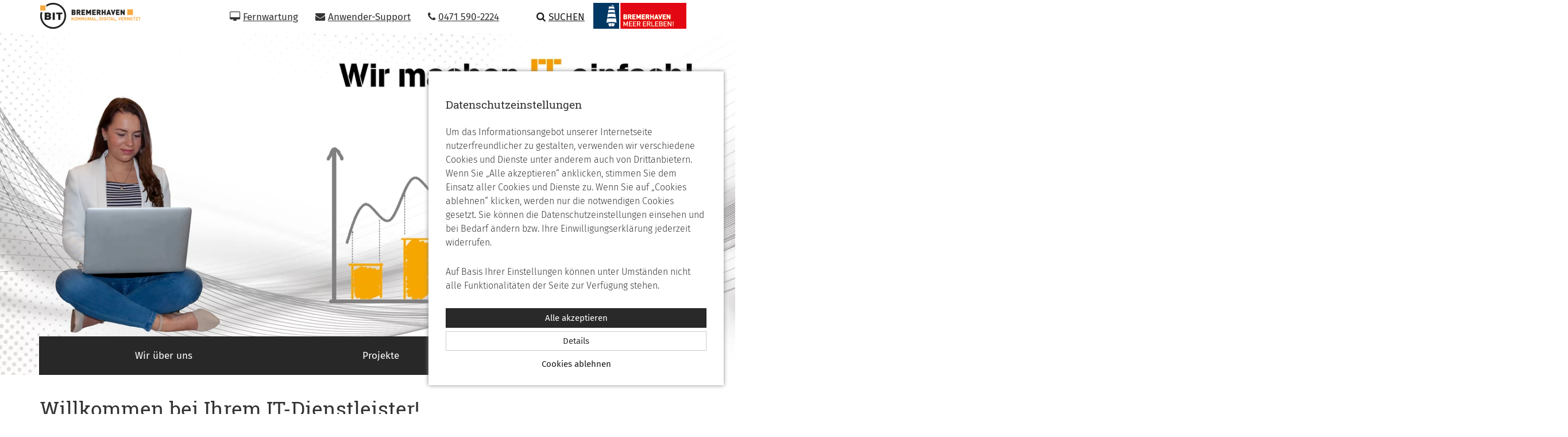

--- FILE ---
content_type: text/html; charset=UTF-8
request_url: https://www.bit.bremerhaven.de/de?list-type=list&f_234=269%2C290
body_size: 6689
content:
<!DOCTYPE html>
<!--index_off-->
<!--[if lt IE 7]>      <html class="no-js lt-ie9 lt-ie8 lt-ie7" lang="de"> <![endif]-->
<!--[if IE 7]>         <html class="no-js lt-ie9 lt-ie8" lang="de"> <![endif]-->
<!--[if IE 8]>         <html class="no-js lt-ie9" lang="de"> <![endif]-->
<!--[if gt IE 8]><!-->
<html class="no-js bit" lang="de">
<!--<![endif]-->

<head>
	<meta charset="utf-8">
<meta name="viewport" content="width=device-width, initial-scale=1.0">
<title>Startseite - bit.bremerhaven.de</title>
<meta property="og:title" content="Startseite">
<meta property="og:image" content="https://bit.bremerhaven.de/img/bremerhaven-marke-schiff.png">
<meta property="og:image:type" content="image/png">
<meta property="og:image:width" content="383">
<meta property="og:image:height" content="383">
<meta property="og:url" content="https://bit.bremerhaven.de/de">
<meta property="og:type" content="article">
<meta property="article:published_time" content="2018-08-22T13:38:38+02:00">
<meta property="article:modified_time" content="2022-05-11T09:21:39+02:00">
<meta property="og:locale" content="de">
<meta property="og:site_name" content="b.i.t. Bremerhaven">
<meta name="twitter:card" content="summary">
<meta name="twitter:site" content="@">
<meta name="twitter:creator" content="@">
<meta name="twitter:title" content="Startseite">
<meta name="twitter:image" content="https://bit.bremerhaven.de/img/bremerhaven-marke-schiff.png">

	<meta name="msapplication-TileImage" content="/img/apple-touch-icon.png">
	<meta name="msapplication-TileColor" content="#ffffff">
	<meta name="apple-mobile-web-app-capable" content="no">
	<meta name="apple-mobile-web-app-status-bar-style" content="black-translucent">
	<meta name="apple-mobile-web-app-title" content="b.i.t. Bremerhaven">

	<link rel="apple-touch-icon" sizes="144x144" href="/img/apple-touch-icon-144x144.png">
	<link rel="apple-touch-icon" sizes="114x114" href="/img/apple-touch-icon-114x114.png">
	<link rel="apple-touch-icon" href="/img/apple-touch-icon.png">
	<link rel="shortcut icon" href="/img/favicon.gif">

	<link rel="stylesheet" href="/css/main.css" type="text/css" media="all" />
	<link rel="stylesheet" href="/css/shariff.min.css" type="text/css" media="all" />
	
		<script src="/js/modernizr-2.8.3-respond-1.4.2.min.js"></script>
	<script type="text/javascript">
	
		var recaptcha_public_key = '6Ldxrd4UAAAAAIC6BYsnQly2d_PPi8AzXCkK6QiV';

		function loadRecaptcha(enable) {
			console.log('load Recaptcha');
			enable = enable || false;
			if (!document.getElementById('recaptcha-script')) {
				var scriptTag = document.createElement('script');
				scriptTag.id = 'recaptcha-script';
				scriptTag.src = 'https://www.google.com/recaptcha/api.js?render='+recaptcha_public_key+(enable ? '&onload=enableRecaptcha' : '');
				var head = document.getElementsByTagName('head')[0];
				head.appendChild(scriptTag);
			}
		}

		function enableRecaptcha() {
			console.log('enable Recaptcha');
			if (window.grecaptcha === undefined) {
				loadRecaptcha(true);
			} else {
				grecaptcha.ready(function() {
					grecaptcha.execute(recaptcha_public_key, {action: 'homepage'}).then(function(token) {
						var tokens = document.getElementsByName('recaptcha_token');
						for (var i = 0; i < tokens.length; i++) {
							tokens[i].value = token;
						}
					});
				});
			}
		}

		function loadRecaptchaV3(callback, options) {
			if (!document.getElementById('recaptcha-script')) {
				var scriptTag = document.createElement('script');
				scriptTag.id = 'recaptcha-script';
				scriptTag.src = 'https://www.google.com/recaptcha/api.js?render=' + recaptcha_public_key;
				
				scriptTag.async = false;
				scriptTag.onload = function() {
					grecaptcha.ready(function() {
						if (callback) {
							callback(options);
						}
					});
				}
				var head = document.getElementsByTagName('head')[0];
				head.appendChild(scriptTag);
			} else {
				console.log("script tag present, instantly calling callback...");
				grecaptcha.ready(function() {
					if (callback) {
						callback(options);
					}
				});
			}
		}

		function protectV3(callback, options) {
			loadRecaptchaV3(function() {
				grecaptcha.execute(recaptcha_public_key, {
					action: 'submit'
				}).then(function(token) {
					// Add your logic to submit to your backend server here.
					var tokens = document.getElementsByName('recaptcha_token');
					for (var i = 0; i < tokens.length; i++) {
						tokens[i].value = token;
					}
					callback(options);
				});

			}, null);
		}
	
</script>
</head>

<body class="editmode-off">
	
	<!--[if lt IE 10]>
			<div class="alert alert-danger" role="alert">You are using an <strong>outdated</strong> browser. Please <a href="http://browsehappy.com/">upgrade your browser</a> to improve your experience.</div>
		<![endif]-->
	<section class="cookie-banner" aria-label="Cookie Banner">
			<h2>Datenschutzeinstellungen</h2>
			<p>Um das Informationsangebot unserer Internetseite nutzerfreundlicher zu gestalten, verwenden wir verschiedene Cookies und Dienste unter anderem auch von Drittanbietern. Wenn Sie „Alle akzeptieren“ anklicken, stimmen Sie dem Einsatz aller Cookies und Dienste zu. Wenn Sie auf „Cookies ablehnen“ klicken, werden nur die notwendigen Cookies gesetzt. Sie können die Datenschutzeinstellungen einsehen und bei Bedarf ändern bzw. Ihre Einwilligungserklärung jederzeit widerrufen.</p><p>Auf Basis Ihrer Einstellungen können unter Umständen nicht alle Funktionalitäten der Seite zur Verfügung stehen.</p>
			<form action="/cookies/accept-all" method="post">
					<button type="submit" class="btn btn-primary btn-sm accept">Alle akzeptieren</button>
				</form>
				<form action="/de/datenschutzeinstellungen" method="post">
					<button type="submit" class="btn btn-default btn-sm my-1">Details</button>
					<button type="submit" class="btn btn-link btn-sm reject">Cookies ablehnen</button>
				</form>
		</section>
<header>
	<nav class="navbar navbar-default" aria-label="Header Navigation">
		<div class="container">
		<a href="#content" class="skip-to-main visually-hidden-focusable" onclick="$(content).focus()">Zum Hauptinhalt springen</a>
			<div class="navbar-header">
				
								<a class="navbar-brand" href="/"  aria-label="Zur Startseite" title="Zur Startseite">
				<!-- logo_header --><img alt="" src="/Logos/image-thumb__617__logo_header/bit-logo_copy_alt.png" srcset="/Logos/image-thumb__617__logo_header/bit-logo_copy_alt.png 1x, /Logos/image-thumb__617__logo_header/bit-logo_copy_alt@2x.png 2x" />				</a>
				<a id="mob-search-open" href="/de/suche" onclick="return openSearch(this)" class="search navbar-link pull-right"  role="button" aria-expanded="false" aria-controls="frm-global-search"  title="Suche öffnen" aria-label="Suche öffnen" ><i class="fa fa-search"></i><span class="hidden-xs hidden-sm">Suchen</span></a>
				<div class="navbar-toggle">
					<button type="button" class="navbar-toggle collapsed"
					data-toggle="collapse" 
					data-target="#navbar-collapse" 
					aria-expanded="false" aria-haspopup="menu"
					data-label-collapsed="Hauptnavigation öffnen" 
					data-label-expanded="Hauptnavigation schließen"
					>					
						<span class="sr-only navbar-toggle-sr-label">Hauptnavigation</span>
						<span class="icon-bar"></span>
						<span class="icon-bar"></span>
						<span class="icon-bar"></span>
					</button>
					<div class="navbar-toggle-label">Navigation</div>
				</div>
			</div>

			<div class="collapse navbar-collapse" id="navbar-collapse">
				<ul class="nav navbar-nav mobile-nav">
<li class="dropdown">
										<a href="/de/wir-ueber-uns" class="dropdown-toggle" data-toggle="dropdown" role="button" aria-haspopup="true" aria-expanded="false">Wir &uuml;ber uns <span class="caret"></span></a>
										<ul class="dropdown-menu">
											<li><a href="/de/wir-ueber-uns/helpdesk">Helpdesk</a><li><a href="/de/wir-ueber-uns/it-haven-rechenzentrum">IT-Haven - unser Rechenzentrum</a><li><a href="/de/wir-ueber-uns/it-architektur">IT-Architektur</a><li><a href="/de/wir-ueber-uns/software-entwicklung">Software-Entwicklung</a><li><a href="/de/wir-ueber-uns/projektmanagement">Projektmanagement</a>
										</ul>
									</li><li><a href="/de/projekte">Projekte</a><li><a href="/de/referenzen">Referenzen</a>					<li role="separator" class="divider"></li>
<li><a href="https://download.teamviewer.com/download/TeamViewerQS.exe"><i class="fa fa-desktop"></i>Fernwartung</a></li><li><a href="mailto:Anwender-Support@bit.bremerhaven.de"><i class="fa fa-envelope"></i>Anwender-Support</a></li><li><a href="tel:+494715902224" data-renderer="false"><i class="fa fa-phone"></i>0471 590-2224</a></li>				</ul>
				<ul class="nav navbar-nav navbar-right desktop-nav">
<li><a href="https://download.teamviewer.com/download/TeamViewerQS.exe"><i class="fa fa-desktop"></i>Fernwartung</a></li><li><a href="mailto:Anwender-Support@bit.bremerhaven.de"><i class="fa fa-envelope"></i>Anwender-Support</a></li><li><a href="tel:+494715902224" data-renderer="false"><i class="fa fa-phone"></i>0471 590-2224</a></li>					<li><a id="dsktp-search-open" href="/de/suche" onclick="return openSearch(this)" class="search pull-right" role="button" aria-expanded="false" title="Suche öffnen" aria-label="Suche öffnen"><i class="fa fa-search"></i>Suchen</a></li>
<li><a href="https://www.bremerhaven.de/" style="padding:0" title="Logo Bremerhaven Meer Erleben. Gehe zu Bremerhaven.de."><img src="/img/bremerhaven.gif" alt="Logo Bremerhaven Meer Erleben. Gehe zu Bremerhaven.de."></a></li>				</ul>
			</div>
			<form id="frm-global-search" role="search" class="search hidden-print" action="/de/suche" aria-label="Webseite durchsuchen">
				<div class="input-group">
					
					<input type="search" class="form-control" id="fulltextSearch" name="search" autocomplete="off" placeholder="Suchbegriff eingeben" value="">
					
					<span class="input-group-btn">
						<button class="btn btn-default" type="submit" aria-label="Suchen" title="Suchen"><span class="fa fa-search"></span></button>
					</span>

					<span class="input-group-btn">
						<button class="btn btn-default" type="reset" onclick="closeSearch(this)" aria-label="Suchformular schließen" title="Suchformular schließen"><span class="fa fa-times"></span></button>			</span>
				</div>
			</form>
		</div>
	</nav>
</header>
<section id="themenbuehne" aria-label="Bilder Karussell" style="margin: 0 auto; max-width: 1400px;" class="carousel slide hidden-print" data-ride="carousel" data-interval="10000" data-pause="null"><div class="carousel-inner"><div class="item active">
						<img src="/Slideshow/image-thumb__465__auto_16f3a28c3bb7b6c6530eef6af7e9cb54/Header_Test4.webp" srcset="/Slideshow/image-thumb__465__auto_2aa3269f0ef114107c6c93478eaecc29/Header_Test4.webp 480w, /Slideshow/image-thumb__465__auto_1e34c2b7a3191784e1041cc6a66a838b/Header_Test4.webp 768w, /Slideshow/image-thumb__465__auto_1fe938665e4a2d6b9e4d0b0b524e9b26/Header_Test4.webp 992w, /Slideshow/image-thumb__465__auto_16f3a28c3bb7b6c6530eef6af7e9cb54/Header_Test4.webp 1400w" sizes="(min-width: 1400px) 1400px" alt=""/>
						
						<div class="copyright">&nbsp;</div>
					</div></div></section><nav class="main container hidden-print" aria-label="Hauptnavigation" ><div class="wrapper"><a href="/de/wir-ueber-uns">Wir &uuml;ber uns</a><a href="/de/projekte">Projekte</a><a href="/de/referenzen">Referenzen</a></div></nav>	<main id="content" tabindex="-1">
		<!--index_on-->
		<div class="container">
	<div class="row">
		<div class="col-sm-9">
<h1>Willkommen bei Ihrem IT-Dienstleister!</h1>		</div>
		 
	</div>
	




            
    
        
                    
        
        
            
    



            
    
        
                    <section><h2>Was suchen Sie?</h2><div class="slider slick lightbox-gallery rs_preserve" itemscope itemtype="http://schema.org/ImageGallery"><article><a href="/de/wir-ueber-uns/helpdesk"  role="presentation" aria-hidden="true" data-tabindex="-1" tabindex="-1"><figure itemscope itemtype="http://schema.org/ImageObject"><picture data-alt="" data-default-src="/Headergrafiken/image-thumb__440__slider/helpdesk.jpg">
	<source srcset="/Headergrafiken/image-thumb__440__slider/helpdesk~-~media--c981039f--query.webp 1x, /Headergrafiken/image-thumb__440__slider/helpdesk~-~media--c981039f--query@2x.webp 2x" media="(max-width: 479px)" type="image/webp" />
	<source srcset="/Headergrafiken/image-thumb__440__slider/helpdesk~-~media--c981039f--query.jpg 1x, /Headergrafiken/image-thumb__440__slider/helpdesk~-~media--c981039f--query@2x.jpg 2x" media="(max-width: 479px)" type="image/jpeg" />
	<source srcset="/Headergrafiken/image-thumb__440__slider/helpdesk.webp 1x, /Headergrafiken/image-thumb__440__slider/helpdesk@2x.webp 2x" type="image/webp" />
	<source srcset="/Headergrafiken/image-thumb__440__slider/helpdesk.jpg 1x, /Headergrafiken/image-thumb__440__slider/helpdesk@2x.jpg 2x" type="image/jpeg" />
	<img class="img-responsive" itemprop="thumbnail" alt="" src="/Headergrafiken/image-thumb__440__slider/helpdesk.jpg" />
</picture>
</figure></a>
		<div class="text">
			<span class="taxonomy">Wir über uns</span>
			<h2 class="h3 h3"><a href="/de/wir-ueber-uns/helpdesk">Helpdesk</a></h2>
			<p class="list-group-item-text">Wir lösen Ihr Problem</p>
		</div></article><article><a href="/de/projekte"  role="presentation" aria-hidden="true" data-tabindex="-1" tabindex="-1"><figure itemscope itemtype="http://schema.org/ImageObject"><picture data-alt="" data-default-src="/Headergrafiken/image-thumb__444__slider/projekte.jpg">
	<source srcset="/Headergrafiken/image-thumb__444__slider/projekte~-~media--c981039f--query.webp 1x, /Headergrafiken/image-thumb__444__slider/projekte~-~media--c981039f--query@2x.webp 2x" media="(max-width: 479px)" type="image/webp" />
	<source srcset="/Headergrafiken/image-thumb__444__slider/projekte~-~media--c981039f--query.jpg 1x, /Headergrafiken/image-thumb__444__slider/projekte~-~media--c981039f--query@2x.jpg 2x" media="(max-width: 479px)" type="image/jpeg" />
	<source srcset="/Headergrafiken/image-thumb__444__slider/projekte.webp 1x, /Headergrafiken/image-thumb__444__slider/projekte@2x.webp 2x" type="image/webp" />
	<source srcset="/Headergrafiken/image-thumb__444__slider/projekte.jpg 1x, /Headergrafiken/image-thumb__444__slider/projekte@2x.jpg 2x" type="image/jpeg" />
	<img class="img-responsive" itemprop="thumbnail" alt="" src="/Headergrafiken/image-thumb__444__slider/projekte.jpg" />
</picture>
</figure></a>
		<div class="text">
			
			<h2 class="h3 h3"><a href="/de/projekte">Projekte</a></h2>
			<p class="list-group-item-text">Ein Auszug unserer interessantesten Kunden-Projekte</p>
		</div></article><article><a href="/de/referenzen"  role="presentation" aria-hidden="true" data-tabindex="-1" tabindex="-1"><figure itemscope itemtype="http://schema.org/ImageObject"><picture data-alt="" data-default-src="/Headergrafiken/image-thumb__443__slider/referenzen.jpg">
	<source srcset="/Headergrafiken/image-thumb__443__slider/referenzen~-~media--c981039f--query.webp 1x, /Headergrafiken/image-thumb__443__slider/referenzen~-~media--c981039f--query@2x.webp 2x" media="(max-width: 479px)" type="image/webp" />
	<source srcset="/Headergrafiken/image-thumb__443__slider/referenzen~-~media--c981039f--query.jpg 1x, /Headergrafiken/image-thumb__443__slider/referenzen~-~media--c981039f--query@2x.jpg 2x" media="(max-width: 479px)" type="image/jpeg" />
	<source srcset="/Headergrafiken/image-thumb__443__slider/referenzen.webp 1x, /Headergrafiken/image-thumb__443__slider/referenzen@2x.webp 2x" type="image/webp" />
	<source srcset="/Headergrafiken/image-thumb__443__slider/referenzen.jpg 1x, /Headergrafiken/image-thumb__443__slider/referenzen@2x.jpg 2x" type="image/jpeg" />
	<img class="img-responsive" itemprop="thumbnail" alt="" src="/Headergrafiken/image-thumb__443__slider/referenzen.jpg" />
</picture>
</figure></a>
		<div class="text">
			
			<h2 class="h3 h3"><a href="/de/referenzen">Referenzen</a></h2>
			<p class="list-group-item-text">Werden auch Sie ein zufriedener Kunde</p>
		</div></article><article><a href="/de/wir-ueber-uns/software-entwicklung"  role="presentation" aria-hidden="true" data-tabindex="-1" tabindex="-1"><figure itemscope itemtype="http://schema.org/ImageObject"><picture data-alt="" data-default-src="/Headergrafiken/image-thumb__436__slider/development.jpg">
	<source srcset="/Headergrafiken/image-thumb__436__slider/development~-~media--c981039f--query.webp 1x, /Headergrafiken/image-thumb__436__slider/development~-~media--c981039f--query@2x.webp 2x" media="(max-width: 479px)" type="image/webp" />
	<source srcset="/Headergrafiken/image-thumb__436__slider/development~-~media--c981039f--query.jpg 1x, /Headergrafiken/image-thumb__436__slider/development~-~media--c981039f--query@2x.jpg 2x" media="(max-width: 479px)" type="image/jpeg" />
	<source srcset="/Headergrafiken/image-thumb__436__slider/development.webp 1x, /Headergrafiken/image-thumb__436__slider/development@2x.webp 2x" type="image/webp" />
	<source srcset="/Headergrafiken/image-thumb__436__slider/development.jpg 1x, /Headergrafiken/image-thumb__436__slider/development@2x.jpg 2x" type="image/jpeg" />
	<img class="img-responsive" itemprop="thumbnail" alt="" src="/Headergrafiken/image-thumb__436__slider/development.jpg" />
</picture>
</figure></a>
		<div class="text">
			<span class="taxonomy">Wir über uns</span>
			<h2 class="h3 h3"><a href="/de/wir-ueber-uns/software-entwicklung">Software-Entwicklung</a></h2>
			<p class="list-group-item-text">Individuelle Web-Programmierung</p>
		</div></article></div></section>
        
        
            
    </div>
		<!--index_off-->
	</main>

	<section id="contactSection" class="hidden-print" aria-label="Kontaktformular">
	<div class="container">
		<div class="panel-group" id="contactForm">
			<div class="panel panel-default">
				<div class="panel-heading" id="headingContactForm">
					<h2 class="panel-title">
						<span class="fa fa-minus pull-right"></span>
						<a role="button" data-toggle="collapse" data-parent="#contactForm" href="#collapseContactForm" aria-expanded="true" aria-controls="collapseContactForm">Haben Sie noch Fragen?</a>
					</h2>
				</div>
				<div id="collapseContactForm" class="panel-collapse collapse in " role="tabpanel" aria-labelledby="headingContactForm">
					<div class="panel-body pjax-content">
						<form action="#contactSection" method="post" class="enable-recaptcha styled-form inverse" enctype="multipart/form-data">
							<input type="hidden" name="contact-section_submitted" id="contact-section_submitted" value="1" /><input type="hidden" name="contact-section_request_timestamp" value="Y0prdEFZMWhwSmhUWG9YUWQ4aWREUT09" /><input type="hidden" name="recaptcha_token" value="" />
					<div class="form-group float-label hidden"><input class="form-control" type="url" id="contact-section_homepage" name="contact-section_homepage" title="homepage_feld_hinweis_sicherheit" value="" /><label for="contact-section_homepage">homepage</label><div class="help-block">homepage_hinweis_sicherheit</div></div>
								<div class="row">
									<div class="col-sm-12">
									<p class="small">* Pflichtfeld</p>
									<fieldset>
										<div class="form-group">
											<div class="fw-400">Anrede</div>
												<div class="inline-radio-container --radio-inline">
													<input id="cs-anrede-herr" type="radio" class="enable-recaptcha" name="anrede" value="Herr" >
													<label for="cs-anrede-herr">
														Herr													</label>

													<input id="cs-anrede-frau" type="radio" class="enable-recaptcha" name="anrede" value="Frau" >
													<label for="cs-anrede-frau">
														Frau													</label>
													<input id="cs-anrede-diverse" type="radio" class="enable-recaptcha" name="anrede" value="Divers" >
													<label for="cs-anrede-diverse">
														Divers													</label>
												</div>
											</div>
										</div>
									</fiedlset>
								</div>
								<div class="row">
									<div class="col-sm-4">
										<div class="form-group --float-label">
											<label for="contact-vorname">Vorname</label>
											<input type="text" class="form-control" id="contact-vorname" name="vorname" value="" autocomplete="given-name">
											<div class="validation-error"></div>
										</div>
										<div class="form-group --float-label">
											<label for="contact-nachname">Nachname</label>
											<input type="text" class="form-control" id="contact-nachname" name="nachname" value="" autocomplete="family-name">
											<div class="validation-error"></div>
										</div>
									</div>
									<div class="col-sm-4">
										<div class="form-group --float-label">
											<label for="contact-email">E-Mail*</label>
											<input type="text" class="form-control" id="contact-email" name="email" value="" autocomplete="email" aria-required="true">
											<div class="validation-error"></div>
										</div>
										<div class="form-group --float-label">
											<label for="contact-telefon">Telefon</label>
											<input type="text" class="form-control" id="contact-telefon" name="telefon" value="" autocomplete="tel">

										</div>
										<div class="form-group --float-label ">
											<label for="contact-text">Ihre Nachricht*</label>
											<textarea class="form-control" id="contact-text" name="text" rows="3"></textarea>

											<div class="validation-error"></div>
										</div>
									</div>
									<div class="col-sm-4">
										<div class="form-group">
											<div class="labeled-checkbox-container">
												<input type="checkbox" class="enable-recaptcha" id="contact-ds" name="ds" name="ds" value="1"  aria-required="true" aria-describedby="contact-ds">
												<div class="wrapper">
													<label for="contact-ds">
																												Lesen Sie dazu auch unsere Datenschutzerklärung.*													</label>
													<p>
														<a target="_blank" rel="noopener" data-icon-external="false" href="/de/datenschutzerklaerung" title="Datenschutzerklärung ansehen">Datenschutzerklärung</a>													</p>
												</div>

												<div class="validation-error"></div>
											</div>
										</div>
										<div style="padding-left: 32px">
											<p>
												<button class="btn btn-primary" type="submit">Absenden</button>
											</p>
											
										</div>
									</div>
								</div>
													</form>
					</div>
				</div>
			</div>
		</div>
	</div>
</section><div class="container push-full">
	<footer >
		<nav class="clearfix hidden-print" aria-label="Navigation Fußzeile">
			<ul>
<li><a href="/de/intern"><i class="fa fa-lock"></i>Interner Bereich</a></li><li><a href="/de/impressum">Impressum</a></li><li><a href="/de/datenschutzerklaerung">Datenschutzerkl&auml;rung</a></li><li><a href="/de/datenschutzeinstellungen">Datenschutzeinstellungen</a></li><li><a href="/de/barrierefreiheit">Barrierefreiheit</a></li><li><a href="/de/agb-s">AGB&#039;s</a></li><li><a href="javascript:window.print()">Drucken</a></li>				<li>&copy; bit.bremerhaven.de 2026</li>
				<li class="pull-right"><a onclick="document.getElementsByTagName('a')[0].focus(); return false;" id="scrollToTop" role="button">nach oben <span class="fa fa-chevron-up"></span></a></li>
			</ul>
			<div class="clearfix"></div>
		</nav>
<div class="license"><p><a rel="license" href="https://creativecommons.org/licenses/by-nc-nd/3.0/de/deed.de"><img src="/Lizenzen/CC%20BY-NC-ND%203.0/88x31.png" class="pull-left" alt="Link zur Lizenz: CC BY-NC-ND 3.0"></a>Soweit nicht anders gekennzeichnet, stehen die Texte auf dieser Seite unter der Lizenz &raquo;Creative Commons Namensnennung - Nicht-kommerziell - Keine Bearbeitung 3.0&laquo; (CC BY-NC-ND 3.0).</p><p>Bilder, Dokumente und sonstige Medien auf dieser Seite d&uuml;rfen ohne entsprechende Kennzeichnung nicht frei verwendet werden.</p></div>	</footer>
</div><script src="/cache-buster-1755077883/js/main.js"></script>
<script>
    //<!--
    
window['editmode'] = false;

var lang = 'de';
var titleAddOnExternalLink = 'Es wird ein externer Link in einem neuen Fenster/Reiter geöffnet.';
var langconf = {"locale":"de_DE","format_date":"%x","format_date_calendar":"TT.MM.JJJJ","format_date_calendar_internal":"DD.MM.YYYY","format_date_calendar_regex":"\/(?P<day>\\d+)\\.(?P<month>\\d+)\\.(?P<year>\\d+)\/u","format_date_long":"%A, %d. %B %Y","format_date_short":"%a. %d. %b. %Y","format_date_day_and_month":"%d.%m.","format_date_day_and_month_time":"%d.%m. %R Uhr","format_date_month_and_year":"%m.%Y","format_date_month_and_year_calendar":"MM.JJJJ","format_date_month_and_year_calendar_internal":"MM.YYYY","format_date_month_and_year_calendar_regex":"\/\\d+{2}\\.\\d+{4}\/u","format_date_year":"%Y","format_date_year_calendar":"JJJJ","format_date_year_calendar_internal":"YYYY","format_date_year_calendar_regex":"\/\\d+{4}\/u","format_datetime":"%x %R","format_datetime_long":"%A, %d. %B %Y %R Uhr","format_datetime_short":"%a. %d. %b. %Y %R","format_time":"%R Uhr","format_time_short":"%R"};

$(document).ready(function() {
	onReady(false);
});

$(document).on('pjax:success', pjaxSuccess);
$(document).on('pjax:send', topbar.show);
$(document).on('pjax:complete', topbar.hide);
		    //-->
</script>	<div id="ajax-loader"></div>

	
			<div class="pswp" tabindex="-1" role="dialog" aria-hidden="true" style="z-index: 1000;">
				<div class="pswp__bg"></div>
				<div class="pswp__scroll-wrap">
						<div class="pswp__container">
				<div class="pswp__item"></div>
				<div class="pswp__item"></div>
				<div class="pswp__item"></div>
			</div>
						<div class="pswp__ui pswp__ui--hidden">
				<div class="pswp__top-bar">
										<div class="pswp__counter"></div>
					<button class="pswp__button pswp__button--close" title="Schließen (Esc)"></button>
					<button class="pswp__button pswp__button--share" title="Teilen"></button>
					<button class="pswp__button pswp__button--fs" title="Vollbild umschalten"></button>
					<button class="pswp__button pswp__button--zoom" title="Vergrößern/Verkleinern"></button>
															<div class="pswp__preloader">
						<div class="pswp__preloader__icn">
							<div class="pswp__preloader__cut">
								<div class="pswp__preloader__donut"></div>
							</div>
						</div>
					</div>
				</div>
				<div class="pswp__share-modal pswp__share-modal--hidden pswp__single-tap">
					<div class="pswp__share-tooltip"></div>
				</div>
				<button class="pswp__button pswp__button--arrow--left" title="Vorheriges (Pfeil links)"></button>
				<button class="pswp__button pswp__button--arrow--right" title="Nächstes (Pfeil rechts)"></button>
				<div class="pswp__caption">
					<div class="pswp__caption__center"></div>
				</div>
			</div>
		</div>
	</div>
</body>

</html>
<!--index_on-->


--- FILE ---
content_type: text/css; charset=utf-8
request_url: https://www.bit.bremerhaven.de/css/main.css
body_size: 42629
content:
@font-face{font-family:Fira Sans;font-style:normal;font-weight:100;src:url(/fonts/fira-sans/fira-sans-v7-greek-ext_latin-ext_cyrillic_cyrillic-ext_vietnamese_latin_greek-100.eot);src:local("Fira Sans Thin"),local("FiraSans-Thin"),url(/fonts/fira-sans/fira-sans-v7-greek-ext_latin-ext_cyrillic_cyrillic-ext_vietnamese_latin_greek-100.eot?#iefix) format("embedded-opentype"),url(/fonts/fira-sans/fira-sans-v7-greek-ext_latin-ext_cyrillic_cyrillic-ext_vietnamese_latin_greek-100.woff2) format("woff2"),url(/fonts/fira-sans/fira-sans-v7-greek-ext_latin-ext_cyrillic_cyrillic-ext_vietnamese_latin_greek-100.woff) format("woff"),url(/fonts/fira-sans/fira-sans-v7-greek-ext_latin-ext_cyrillic_cyrillic-ext_vietnamese_latin_greek-100.ttf) format("truetype"),url(/fonts/fira-sans/fira-sans-v7-greek-ext_latin-ext_cyrillic_cyrillic-ext_vietnamese_latin_greek-100.svg#FiraSans) format("svg")}@font-face{font-family:Fira Sans;font-style:italic;font-weight:100;src:url(/fonts/fira-sans/fira-sans-v7-greek-ext_latin-ext_cyrillic_cyrillic-ext_vietnamese_latin_greek-100italic.eot);src:local("Fira Sans Thin Italic"),local("FiraSans-ThinItalic"),url(/fonts/fira-sans/fira-sans-v7-greek-ext_latin-ext_cyrillic_cyrillic-ext_vietnamese_latin_greek-100italic.eot?#iefix) format("embedded-opentype"),url(/fonts/fira-sans/fira-sans-v7-greek-ext_latin-ext_cyrillic_cyrillic-ext_vietnamese_latin_greek-100italic.woff2) format("woff2"),url(/fonts/fira-sans/fira-sans-v7-greek-ext_latin-ext_cyrillic_cyrillic-ext_vietnamese_latin_greek-100italic.woff) format("woff"),url(/fonts/fira-sans/fira-sans-v7-greek-ext_latin-ext_cyrillic_cyrillic-ext_vietnamese_latin_greek-100italic.ttf) format("truetype"),url(/fonts/fira-sans/fira-sans-v7-greek-ext_latin-ext_cyrillic_cyrillic-ext_vietnamese_latin_greek-100italic.svg#FiraSans) format("svg")}@font-face{font-family:Fira Sans;font-style:normal;font-weight:200;src:url(/fonts/fira-sans/fira-sans-v7-greek-ext_latin-ext_cyrillic_cyrillic-ext_vietnamese_latin_greek-200.eot);src:local("Fira Sans ExtraLight"),local("FiraSans-ExtraLight"),url(/fonts/fira-sans/fira-sans-v7-greek-ext_latin-ext_cyrillic_cyrillic-ext_vietnamese_latin_greek-200.eot?#iefix) format("embedded-opentype"),url(/fonts/fira-sans/fira-sans-v7-greek-ext_latin-ext_cyrillic_cyrillic-ext_vietnamese_latin_greek-200.woff2) format("woff2"),url(/fonts/fira-sans/fira-sans-v7-greek-ext_latin-ext_cyrillic_cyrillic-ext_vietnamese_latin_greek-200.woff) format("woff"),url(/fonts/fira-sans/fira-sans-v7-greek-ext_latin-ext_cyrillic_cyrillic-ext_vietnamese_latin_greek-200.ttf) format("truetype"),url(/fonts/fira-sans/fira-sans-v7-greek-ext_latin-ext_cyrillic_cyrillic-ext_vietnamese_latin_greek-200.svg#FiraSans) format("svg")}@font-face{font-family:Fira Sans;font-style:italic;font-weight:200;src:url(/fonts/fira-sans/fira-sans-v7-greek-ext_latin-ext_cyrillic_cyrillic-ext_vietnamese_latin_greek-200italic.eot);src:local("Fira Sans ExtraLight Italic"),local("FiraSans-ExtraLightItalic"),url(/fonts/fira-sans/fira-sans-v7-greek-ext_latin-ext_cyrillic_cyrillic-ext_vietnamese_latin_greek-200italic.eot?#iefix) format("embedded-opentype"),url(/fonts/fira-sans/fira-sans-v7-greek-ext_latin-ext_cyrillic_cyrillic-ext_vietnamese_latin_greek-200italic.woff2) format("woff2"),url(/fonts/fira-sans/fira-sans-v7-greek-ext_latin-ext_cyrillic_cyrillic-ext_vietnamese_latin_greek-200italic.woff) format("woff"),url(/fonts/fira-sans/fira-sans-v7-greek-ext_latin-ext_cyrillic_cyrillic-ext_vietnamese_latin_greek-200italic.ttf) format("truetype"),url(/fonts/fira-sans/fira-sans-v7-greek-ext_latin-ext_cyrillic_cyrillic-ext_vietnamese_latin_greek-200italic.svg#FiraSans) format("svg")}@font-face{font-family:Fira Sans;font-style:normal;font-weight:300;src:url(/fonts/fira-sans/fira-sans-v7-greek-ext_latin-ext_cyrillic_cyrillic-ext_vietnamese_latin_greek-300.eot);src:local("Fira Sans Light"),local("FiraSans-Light"),url(/fonts/fira-sans/fira-sans-v7-greek-ext_latin-ext_cyrillic_cyrillic-ext_vietnamese_latin_greek-300.eot?#iefix) format("embedded-opentype"),url(/fonts/fira-sans/fira-sans-v7-greek-ext_latin-ext_cyrillic_cyrillic-ext_vietnamese_latin_greek-300.woff2) format("woff2"),url(/fonts/fira-sans/fira-sans-v7-greek-ext_latin-ext_cyrillic_cyrillic-ext_vietnamese_latin_greek-300.woff) format("woff"),url(/fonts/fira-sans/fira-sans-v7-greek-ext_latin-ext_cyrillic_cyrillic-ext_vietnamese_latin_greek-300.ttf) format("truetype"),url(/fonts/fira-sans/fira-sans-v7-greek-ext_latin-ext_cyrillic_cyrillic-ext_vietnamese_latin_greek-300.svg#FiraSans) format("svg")}@font-face{font-family:Fira Sans;font-style:italic;font-weight:300;src:url(/fonts/fira-sans/fira-sans-v7-greek-ext_latin-ext_cyrillic_cyrillic-ext_vietnamese_latin_greek-300italic.eot);src:local("Fira Sans Light Italic"),local("FiraSans-LightItalic"),url(/fonts/fira-sans/fira-sans-v7-greek-ext_latin-ext_cyrillic_cyrillic-ext_vietnamese_latin_greek-300italic.eot?#iefix) format("embedded-opentype"),url(/fonts/fira-sans/fira-sans-v7-greek-ext_latin-ext_cyrillic_cyrillic-ext_vietnamese_latin_greek-300italic.woff2) format("woff2"),url(/fonts/fira-sans/fira-sans-v7-greek-ext_latin-ext_cyrillic_cyrillic-ext_vietnamese_latin_greek-300italic.woff) format("woff"),url(/fonts/fira-sans/fira-sans-v7-greek-ext_latin-ext_cyrillic_cyrillic-ext_vietnamese_latin_greek-300italic.ttf) format("truetype"),url(/fonts/fira-sans/fira-sans-v7-greek-ext_latin-ext_cyrillic_cyrillic-ext_vietnamese_latin_greek-300italic.svg#FiraSans) format("svg")}@font-face{font-family:Fira Sans;font-style:normal;font-weight:400;src:url(/fonts/fira-sans/fira-sans-v7-greek-ext_latin-ext_cyrillic_cyrillic-ext_vietnamese_latin_greek-regular.eot);src:local("Fira Sans Regular"),local("FiraSans-Regular"),url(/fonts/fira-sans/fira-sans-v7-greek-ext_latin-ext_cyrillic_cyrillic-ext_vietnamese_latin_greek-regular.eot?#iefix) format("embedded-opentype"),url(/fonts/fira-sans/fira-sans-v7-greek-ext_latin-ext_cyrillic_cyrillic-ext_vietnamese_latin_greek-regular.woff2) format("woff2"),url(/fonts/fira-sans/fira-sans-v7-greek-ext_latin-ext_cyrillic_cyrillic-ext_vietnamese_latin_greek-regular.woff) format("woff"),url(/fonts/fira-sans/fira-sans-v7-greek-ext_latin-ext_cyrillic_cyrillic-ext_vietnamese_latin_greek-regular.ttf) format("truetype"),url(/fonts/fira-sans/fira-sans-v7-greek-ext_latin-ext_cyrillic_cyrillic-ext_vietnamese_latin_greek-regular.svg#FiraSans) format("svg")}@font-face{font-family:Fira Sans;font-style:italic;font-weight:400;src:url(/fonts/fira-sans/fira-sans-v7-greek-ext_latin-ext_cyrillic_cyrillic-ext_vietnamese_latin_greek-italic.eot);src:local("Fira Sans Italic"),local("FiraSans-Italic"),url(/fonts/fira-sans/fira-sans-v7-greek-ext_latin-ext_cyrillic_cyrillic-ext_vietnamese_latin_greek-italic.eot?#iefix) format("embedded-opentype"),url(/fonts/fira-sans/fira-sans-v7-greek-ext_latin-ext_cyrillic_cyrillic-ext_vietnamese_latin_greek-italic.woff2) format("woff2"),url(/fonts/fira-sans/fira-sans-v7-greek-ext_latin-ext_cyrillic_cyrillic-ext_vietnamese_latin_greek-italic.woff) format("woff"),url(/fonts/fira-sans/fira-sans-v7-greek-ext_latin-ext_cyrillic_cyrillic-ext_vietnamese_latin_greek-italic.ttf) format("truetype"),url(/fonts/fira-sans/fira-sans-v7-greek-ext_latin-ext_cyrillic_cyrillic-ext_vietnamese_latin_greek-italic.svg#FiraSans) format("svg")}@font-face{font-family:Fira Sans;font-style:normal;font-weight:500;src:url(/fonts/fira-sans/fira-sans-v7-greek-ext_latin-ext_cyrillic_cyrillic-ext_vietnamese_latin_greek-500.eot);src:local("Fira Sans Medium"),local("FiraSans-Medium"),url(/fonts/fira-sans/fira-sans-v7-greek-ext_latin-ext_cyrillic_cyrillic-ext_vietnamese_latin_greek-500.eot?#iefix) format("embedded-opentype"),url(/fonts/fira-sans/fira-sans-v7-greek-ext_latin-ext_cyrillic_cyrillic-ext_vietnamese_latin_greek-500.woff2) format("woff2"),url(/fonts/fira-sans/fira-sans-v7-greek-ext_latin-ext_cyrillic_cyrillic-ext_vietnamese_latin_greek-500.woff) format("woff"),url(/fonts/fira-sans/fira-sans-v7-greek-ext_latin-ext_cyrillic_cyrillic-ext_vietnamese_latin_greek-500.ttf) format("truetype"),url(/fonts/fira-sans/fira-sans-v7-greek-ext_latin-ext_cyrillic_cyrillic-ext_vietnamese_latin_greek-500.svg#FiraSans) format("svg")}@font-face{font-family:Fira Sans;font-style:italic;font-weight:500;src:url(/fonts/fira-sans/fira-sans-v7-greek-ext_latin-ext_cyrillic_cyrillic-ext_vietnamese_latin_greek-500italic.eot);src:local("Fira Sans Medium Italic"),local("FiraSans-MediumItalic"),url(/fonts/fira-sans/fira-sans-v7-greek-ext_latin-ext_cyrillic_cyrillic-ext_vietnamese_latin_greek-500italic.eot?#iefix) format("embedded-opentype"),url(/fonts/fira-sans/fira-sans-v7-greek-ext_latin-ext_cyrillic_cyrillic-ext_vietnamese_latin_greek-500italic.woff2) format("woff2"),url(/fonts/fira-sans/fira-sans-v7-greek-ext_latin-ext_cyrillic_cyrillic-ext_vietnamese_latin_greek-500italic.woff) format("woff"),url(/fonts/fira-sans/fira-sans-v7-greek-ext_latin-ext_cyrillic_cyrillic-ext_vietnamese_latin_greek-500italic.ttf) format("truetype"),url(/fonts/fira-sans/fira-sans-v7-greek-ext_latin-ext_cyrillic_cyrillic-ext_vietnamese_latin_greek-500italic.svg#FiraSans) format("svg")}@font-face{font-family:Fira Sans;font-style:normal;font-weight:600;src:url(/fonts/fira-sans/fira-sans-v7-greek-ext_latin-ext_cyrillic_cyrillic-ext_vietnamese_latin_greek-600.eot);src:local("Fira Sans SemiBold"),local("FiraSans-SemiBold"),url(/fonts/fira-sans/fira-sans-v7-greek-ext_latin-ext_cyrillic_cyrillic-ext_vietnamese_latin_greek-600.eot?#iefix) format("embedded-opentype"),url(/fonts/fira-sans/fira-sans-v7-greek-ext_latin-ext_cyrillic_cyrillic-ext_vietnamese_latin_greek-600.woff2) format("woff2"),url(/fonts/fira-sans/fira-sans-v7-greek-ext_latin-ext_cyrillic_cyrillic-ext_vietnamese_latin_greek-600.woff) format("woff"),url(/fonts/fira-sans/fira-sans-v7-greek-ext_latin-ext_cyrillic_cyrillic-ext_vietnamese_latin_greek-600.ttf) format("truetype"),url(/fonts/fira-sans/fira-sans-v7-greek-ext_latin-ext_cyrillic_cyrillic-ext_vietnamese_latin_greek-600.svg#FiraSans) format("svg")}@font-face{font-family:Fira Sans;font-style:italic;font-weight:600;src:url(/fonts/fira-sans/fira-sans-v7-greek-ext_latin-ext_cyrillic_cyrillic-ext_vietnamese_latin_greek-600italic.eot);src:local("Fira Sans SemiBold Italic"),local("FiraSans-SemiBoldItalic"),url(/fonts/fira-sans/fira-sans-v7-greek-ext_latin-ext_cyrillic_cyrillic-ext_vietnamese_latin_greek-600italic.eot?#iefix) format("embedded-opentype"),url(/fonts/fira-sans/fira-sans-v7-greek-ext_latin-ext_cyrillic_cyrillic-ext_vietnamese_latin_greek-600italic.woff2) format("woff2"),url(/fonts/fira-sans/fira-sans-v7-greek-ext_latin-ext_cyrillic_cyrillic-ext_vietnamese_latin_greek-600italic.woff) format("woff"),url(/fonts/fira-sans/fira-sans-v7-greek-ext_latin-ext_cyrillic_cyrillic-ext_vietnamese_latin_greek-600italic.ttf) format("truetype"),url(/fonts/fira-sans/fira-sans-v7-greek-ext_latin-ext_cyrillic_cyrillic-ext_vietnamese_latin_greek-600italic.svg#FiraSans) format("svg")}@font-face{font-family:Fira Sans;font-style:normal;font-weight:700;src:url(/fonts/fira-sans/fira-sans-v7-greek-ext_latin-ext_cyrillic_cyrillic-ext_vietnamese_latin_greek-700.eot);src:local("Fira Sans Bold"),local("FiraSans-Bold"),url(/fonts/fira-sans/fira-sans-v7-greek-ext_latin-ext_cyrillic_cyrillic-ext_vietnamese_latin_greek-700.eot?#iefix) format("embedded-opentype"),url(/fonts/fira-sans/fira-sans-v7-greek-ext_latin-ext_cyrillic_cyrillic-ext_vietnamese_latin_greek-700.woff2) format("woff2"),url(/fonts/fira-sans/fira-sans-v7-greek-ext_latin-ext_cyrillic_cyrillic-ext_vietnamese_latin_greek-700.woff) format("woff"),url(/fonts/fira-sans/fira-sans-v7-greek-ext_latin-ext_cyrillic_cyrillic-ext_vietnamese_latin_greek-700.ttf) format("truetype"),url(/fonts/fira-sans/fira-sans-v7-greek-ext_latin-ext_cyrillic_cyrillic-ext_vietnamese_latin_greek-700.svg#FiraSans) format("svg")}@font-face{font-family:Fira Sans;font-style:italic;font-weight:700;src:url(/fonts/fira-sans/fira-sans-v7-greek-ext_latin-ext_cyrillic_cyrillic-ext_vietnamese_latin_greek-700italic.eot);src:local("Fira Sans Bold Italic"),local("FiraSans-BoldItalic"),url(/fonts/fira-sans/fira-sans-v7-greek-ext_latin-ext_cyrillic_cyrillic-ext_vietnamese_latin_greek-700italic.eot?#iefix) format("embedded-opentype"),url(/fonts/fira-sans/fira-sans-v7-greek-ext_latin-ext_cyrillic_cyrillic-ext_vietnamese_latin_greek-700italic.woff2) format("woff2"),url(/fonts/fira-sans/fira-sans-v7-greek-ext_latin-ext_cyrillic_cyrillic-ext_vietnamese_latin_greek-700italic.woff) format("woff"),url(/fonts/fira-sans/fira-sans-v7-greek-ext_latin-ext_cyrillic_cyrillic-ext_vietnamese_latin_greek-700italic.ttf) format("truetype"),url(/fonts/fira-sans/fira-sans-v7-greek-ext_latin-ext_cyrillic_cyrillic-ext_vietnamese_latin_greek-700italic.svg#FiraSans) format("svg")}@font-face{font-family:Fira Sans;font-style:normal;font-weight:800;src:url(/fonts/fira-sans/fira-sans-v7-greek-ext_latin-ext_cyrillic_cyrillic-ext_vietnamese_latin_greek-800.eot);src:local("Fira Sans ExtraBold"),local("FiraSans-ExtraBold"),url(/fonts/fira-sans/fira-sans-v7-greek-ext_latin-ext_cyrillic_cyrillic-ext_vietnamese_latin_greek-800.eot?#iefix) format("embedded-opentype"),url(/fonts/fira-sans/fira-sans-v7-greek-ext_latin-ext_cyrillic_cyrillic-ext_vietnamese_latin_greek-800.woff2) format("woff2"),url(/fonts/fira-sans/fira-sans-v7-greek-ext_latin-ext_cyrillic_cyrillic-ext_vietnamese_latin_greek-800.woff) format("woff"),url(/fonts/fira-sans/fira-sans-v7-greek-ext_latin-ext_cyrillic_cyrillic-ext_vietnamese_latin_greek-800.ttf) format("truetype"),url(/fonts/fira-sans/fira-sans-v7-greek-ext_latin-ext_cyrillic_cyrillic-ext_vietnamese_latin_greek-800.svg#FiraSans) format("svg")}@font-face{font-family:Fira Sans;font-style:normal;font-weight:900;src:url(/fonts/fira-sans/fira-sans-v7-greek-ext_latin-ext_cyrillic_cyrillic-ext_vietnamese_latin_greek-900.eot);src:local("Fira Sans Black"),local("FiraSans-Black"),url(/fonts/fira-sans/fira-sans-v7-greek-ext_latin-ext_cyrillic_cyrillic-ext_vietnamese_latin_greek-900.eot?#iefix) format("embedded-opentype"),url(/fonts/fira-sans/fira-sans-v7-greek-ext_latin-ext_cyrillic_cyrillic-ext_vietnamese_latin_greek-900.woff2) format("woff2"),url(/fonts/fira-sans/fira-sans-v7-greek-ext_latin-ext_cyrillic_cyrillic-ext_vietnamese_latin_greek-900.woff) format("woff"),url(/fonts/fira-sans/fira-sans-v7-greek-ext_latin-ext_cyrillic_cyrillic-ext_vietnamese_latin_greek-900.ttf) format("truetype"),url(/fonts/fira-sans/fira-sans-v7-greek-ext_latin-ext_cyrillic_cyrillic-ext_vietnamese_latin_greek-900.svg#FiraSans) format("svg")}@font-face{font-family:Fira Sans;font-style:italic;font-weight:800;src:url(/fonts/fira-sans/fira-sans-v7-greek-ext_latin-ext_cyrillic_cyrillic-ext_vietnamese_latin_greek-800italic.eot);src:local("Fira Sans ExtraBold Italic"),local("FiraSans-ExtraBoldItalic"),url(/fonts/fira-sans/fira-sans-v7-greek-ext_latin-ext_cyrillic_cyrillic-ext_vietnamese_latin_greek-800italic.eot?#iefix) format("embedded-opentype"),url(/fonts/fira-sans/fira-sans-v7-greek-ext_latin-ext_cyrillic_cyrillic-ext_vietnamese_latin_greek-800italic.woff2) format("woff2"),url(/fonts/fira-sans/fira-sans-v7-greek-ext_latin-ext_cyrillic_cyrillic-ext_vietnamese_latin_greek-800italic.woff) format("woff"),url(/fonts/fira-sans/fira-sans-v7-greek-ext_latin-ext_cyrillic_cyrillic-ext_vietnamese_latin_greek-800italic.ttf) format("truetype"),url(/fonts/fira-sans/fira-sans-v7-greek-ext_latin-ext_cyrillic_cyrillic-ext_vietnamese_latin_greek-800italic.svg#FiraSans) format("svg")}@font-face{font-family:Fira Sans;font-style:italic;font-weight:900;src:url(/fonts/fira-sans/fira-sans-v7-greek-ext_latin-ext_cyrillic_cyrillic-ext_vietnamese_latin_greek-900italic.eot);src:local("Fira Sans Black Italic"),local("FiraSans-BlackItalic"),url(/fonts/fira-sans/fira-sans-v7-greek-ext_latin-ext_cyrillic_cyrillic-ext_vietnamese_latin_greek-900italic.eot?#iefix) format("embedded-opentype"),url(/fonts/fira-sans/fira-sans-v7-greek-ext_latin-ext_cyrillic_cyrillic-ext_vietnamese_latin_greek-900italic.woff2) format("woff2"),url(/fonts/fira-sans/fira-sans-v7-greek-ext_latin-ext_cyrillic_cyrillic-ext_vietnamese_latin_greek-900italic.woff) format("woff"),url(/fonts/fira-sans/fira-sans-v7-greek-ext_latin-ext_cyrillic_cyrillic-ext_vietnamese_latin_greek-900italic.ttf) format("truetype"),url(/fonts/fira-sans/fira-sans-v7-greek-ext_latin-ext_cyrillic_cyrillic-ext_vietnamese_latin_greek-900italic.svg#FiraSans) format("svg")}@font-face{font-family:Satisfy;font-style:normal;font-weight:400;src:url(/fonts/satisfy/satisfy-v6-latin-regular.eot);src:local("Satisfy"),url(/fonts/satisfy/satisfy-v6-latin-regular.eot?#iefix) format("embedded-opentype"),url(/fonts/satisfy/satisfy-v6-latin-regular.woff2) format("woff2"),url(/fonts/satisfy/satisfy-v6-latin-regular.woff) format("woff"),url(/fonts/satisfy/satisfy-v6-latin-regular.ttf) format("truetype"),url(/fonts/satisfy/satisfy-v6-latin-regular.svg#Satisfy) format("svg")}
/*!
 * Bootstrap v3.3.7 (http://getbootstrap.com)
 * Copyright 2011-2016 Twitter, Inc.
 * Licensed under MIT (https://github.com/twbs/node_modules/bootstrap-sass/assets/stylesheets/bootstrap/blob/master/LICENSE)
 */
/*! normalize.css v3.0.3 | MIT License | github.com/necolas/normalize.css */html{font-family:sans-serif;-ms-text-size-adjust:100%;-webkit-text-size-adjust:100%}body{margin:0}article,aside,details,figcaption,figure,footer,header,hgroup,main,menu,nav,section,summary{display:block}audio,canvas,progress,video{display:inline-block;vertical-align:baseline}audio:not([controls]){display:none;height:0}[hidden],template{display:none}a{background-color:transparent}a:active,a:hover{outline:0}abbr[title]{border-bottom:none;text-decoration:underline;-webkit-text-decoration:underline dotted;text-decoration:underline dotted}b,strong{font-weight:700}dfn{font-style:italic}h1{font-size:2em;margin:.67em 0}mark{background:#ff0;color:#000}small{font-size:80%}sub,sup{font-size:75%;line-height:0;position:relative;vertical-align:baseline}sup{top:-.5em}sub{bottom:-.25em}img{border:0}svg:not(:root){overflow:hidden}figure{margin:1em 40px}hr{box-sizing:content-box;height:0}pre{overflow:auto}code,kbd,pre,samp{font-family:monospace,monospace;font-size:1em}button,input,optgroup,select,textarea{color:inherit;font:inherit;margin:0}button{overflow:visible}button,select{text-transform:none}button,html input[type=button],input[type=reset],input[type=submit]{-webkit-appearance:button;cursor:pointer}button[disabled],html input[disabled]{cursor:default}button::-moz-focus-inner,input::-moz-focus-inner{border:0;padding:0}input{line-height:normal}input[type=checkbox],input[type=radio]{box-sizing:border-box;padding:0}input[type=number]::-webkit-inner-spin-button,input[type=number]::-webkit-outer-spin-button{height:auto}input[type=search]{-webkit-appearance:textfield;box-sizing:content-box}input[type=search]::-webkit-search-cancel-button,input[type=search]::-webkit-search-decoration{-webkit-appearance:none}fieldset{border:1px solid silver;margin:0 2px;padding:.35em .625em .75em}textarea{overflow:auto}optgroup{font-weight:700}table{border-collapse:collapse;border-spacing:0}td,th{padding:0}

/*! Source: https://github.com/h5bp/html5-boilerplate/blob/master/src/css/main.css */@media print{*,:after,:before{color:#000!important;text-shadow:none!important;background:transparent!important;box-shadow:none!important}a,a:visited{text-decoration:underline}a[href]:after{content:" (" attr(href) ")"}abbr[title]:after{content:" (" attr(title) ")"}a[href^="#"]:after,a[href^="javascript:"]:after{content:""}blockquote,pre{border:1px solid #999;page-break-inside:avoid}thead{display:table-header-group}img,tr{page-break-inside:avoid}img{max-width:100%!important}h2,h3,p{orphans:3;widows:3}h2,h3{page-break-after:avoid}.navbar{display:none}.btn>.caret,.dropup>.btn>.caret{border-top-color:#000!important}.label{border:1px solid #000}.table{border-collapse:collapse!important}.table td,.table th{background-color:#fff!important}.table-bordered td,.table-bordered th{border:1px solid #ddd!important}}*,:after,:before{box-sizing:border-box}html{font-size:10px;-webkit-tap-highlight-color:rgba(0,0,0,0)}body{font-family:Fira Sans,sans-serif;font-size:17px;line-height:1.6;color:#333;background-color:#fff}button,input,select,textarea{font-family:inherit;font-size:inherit;line-height:inherit}a{color:#1a1a1a;text-decoration:none}a:focus,a:hover{color:#000;text-decoration:underline}a:focus{outline:5px auto -webkit-focus-ring-color;outline-offset:-2px}figure{margin:0}img{vertical-align:middle}.img-responsive{display:block;max-width:100%;height:auto}.img-rounded{border-radius:0}.img-thumbnail{padding:4px;line-height:1.6;background-color:#fff;border:1px solid #ddd;border-radius:0;transition:all .2s ease-in-out;display:inline-block;max-width:100%;height:auto}.img-circle{border-radius:50%}hr{margin-top:27px;margin-bottom:27px;border:0;border-top:1px solid #f2f2f2}[role=button]{cursor:pointer}.h1,.h2,.h3,.h4,.h5,.h6,h1,h2,h3,h4,h5,h6{font-family:Roboto Slab,sans-serif;font-weight:500;line-height:1.1;color:#333}.h1 .small,.h1 small,.h2 .small,.h2 small,.h3 .small,.h3 small,.h4 .small,.h4 small,.h5 .small,.h5 small,.h6 .small,.h6 small,h1 .small,h1 small,h2 .small,h2 small,h3 .small,h3 small,h4 .small,h4 small,h5 .small,h5 small,h6 .small,h6 small{font-weight:400;line-height:1;color:#333}.h1,.h2,.h3,h1,h2,h3{margin-top:27px;margin-bottom:13.5px}.h1 .small,.h1 small,.h2 .small,.h2 small,.h3 .small,.h3 small,h1 .small,h1 small,h2 .small,h2 small,h3 .small,h3 small{font-size:65%}.h4,.h5,.h6,h4,h5,h6{margin-top:13.5px;margin-bottom:13.5px}.h4 .small,.h4 small,.h5 .small,.h5 small,.h6 .small,.h6 small,h4 .small,h4 small,h5 .small,h5 small,h6 .small,h6 small{font-size:75%}.h1,h1{font-size:2.062em}.h2,.h3,h2,h3{font-size:1.2rem}.h4,h4{font-size:1rem}.h5,h5{font-size:.9rem}.h6,h6{font-size:.8rem}p{margin:0 0 13.5px}.lead{margin-bottom:27px;font-size:19px;font-weight:300;line-height:1.4}@media (min-width:768px){.lead{font-size:25.5px}}.small,small{font-size:88%}.mark,mark{padding:.2em;background-color:#fcf8e3}.text-left{text-align:left}.text-right{text-align:right}.text-center{text-align:center}.text-justify{text-align:justify}.text-nowrap{white-space:nowrap}.text-lowercase{text-transform:lowercase}.initialism,.text-uppercase{text-transform:uppercase}.text-capitalize{text-transform:capitalize}.text-muted{color:#e3e3e2}.text-primary{color:#292929}a.text-primary:focus,a.text-primary:hover{color:#101010}.text-success{color:#3c763d}a.text-success:focus,a.text-success:hover{color:#2b542c}.text-info{color:#31708f}a.text-info:focus,a.text-info:hover{color:#245269}.text-warning{color:#8a6d3b}a.text-warning:focus,a.text-warning:hover{color:#66512c}.text-danger{color:#e2001a}a.text-danger:focus,a.text-danger:hover{color:#af0014}.bg-primary{color:#fff;background-color:#292929}a.bg-primary:focus,a.bg-primary:hover{background-color:#101010}.bg-success{background-color:#dff0d8}a.bg-success:focus,a.bg-success:hover{background-color:#c1e2b3}.bg-info{background-color:#d9edf7}a.bg-info:focus,a.bg-info:hover{background-color:#afd9ee}.bg-warning{background-color:#fcf8e3}a.bg-warning:focus,a.bg-warning:hover{background-color:#f7ecb5}.bg-danger{background-color:#f2dede}a.bg-danger:focus,a.bg-danger:hover{background-color:#e4b9b9}.page-header{padding-bottom:12.5px;margin:54px 0 27px;border-bottom:1px solid #f2f2f2}ol,ul{margin-top:0;margin-bottom:13.5px}ol ol,ol ul,ul ol,ul ul{margin-bottom:0}.list-inline,.list-unstyled{padding-left:0;list-style:none}.list-inline{margin-left:-5px}.list-inline>li{display:inline-block;padding-right:5px;padding-left:5px}dl{margin-top:0;margin-bottom:27px}dd,dt{line-height:1.6}dt{font-weight:700}dd{margin-left:0}.dl-horizontal dd:after,.dl-horizontal dd:before{display:table;content:" "}.dl-horizontal dd:after{clear:both}@media (min-width:992px){.dl-horizontal dt{float:left;width:160px;clear:left;text-align:right;overflow:hidden;text-overflow:ellipsis;white-space:nowrap}.dl-horizontal dd{margin-left:180px}}abbr[data-original-title],abbr[title]{cursor:help}.initialism{font-size:90%}blockquote{padding:13.5px 27px;margin:0 0 27px;font-size:2.8rem;border-left:5px solid #f2f2f2}blockquote ol:last-child,blockquote p:last-child,blockquote ul:last-child{margin-bottom:0}blockquote .small,blockquote footer,blockquote small{display:block;font-size:80%;line-height:1.6;color:#e3e3e2}blockquote .small:before,blockquote footer:before,blockquote small:before{content:"\2014\A0"}.blockquote-reverse,blockquote.pull-right{padding-right:15px;padding-left:0;text-align:right;border-right:5px solid #f2f2f2;border-left:0}.blockquote-reverse .small:before,.blockquote-reverse footer:before,.blockquote-reverse small:before,blockquote.pull-right .small:before,blockquote.pull-right footer:before,blockquote.pull-right small:before{content:""}.blockquote-reverse .small:after,.blockquote-reverse footer:after,.blockquote-reverse small:after,blockquote.pull-right .small:after,blockquote.pull-right footer:after,blockquote.pull-right small:after{content:"\A0\2014"}address{margin-bottom:27px;font-style:normal;line-height:1.6}code,kbd,pre,samp{font-family:Menlo,Monaco,Consolas,Courier New,monospace}code{color:#c7254e;background-color:#f9f2f4}code,kbd{padding:2px 4px;font-size:90%;border-radius:0}kbd{color:#fff;background-color:#333;box-shadow:inset 0 -1px 0 rgba(0,0,0,.25)}kbd kbd{padding:0;font-size:100%;font-weight:700;box-shadow:none}pre{display:block;padding:13px;margin:0 0 13.5px;font-size:16px;line-height:1.6;color:#333;word-break:break-all;word-wrap:break-word;background-color:#f5f5f5;border:1px solid #ccc;border-radius:0}pre code{padding:0;font-size:inherit;color:inherit;white-space:pre-wrap;background-color:transparent;border-radius:0}.pre-scrollable{max-height:340px;overflow-y:scroll}.container{padding-right:15px;padding-left:15px;margin-right:auto;margin-left:auto}.container:after,.container:before{display:table;content:" "}.container:after{clear:both}@media (min-width:768px){.container{width:750px}}@media (min-width:992px){.container{width:970px}}@media (min-width:1200px){.container{width:1170px}}.container-fluid{padding-right:15px;padding-left:15px;margin-right:auto;margin-left:auto}.container-fluid:after,.container-fluid:before{display:table;content:" "}.container-fluid:after{clear:both}.row{margin-right:-15px;margin-left:-15px}.row:after,.row:before{display:table;content:" "}.row:after{clear:both}.row-no-gutters{margin-right:0;margin-left:0}.row-no-gutters [class*=col-]{padding-right:0;padding-left:0}.col-lg-1,.col-lg-2,.col-lg-3,.col-lg-4,.col-lg-5,.col-lg-6,.col-lg-7,.col-lg-8,.col-lg-9,.col-lg-10,.col-lg-11,.col-lg-12,.col-md-1,.col-md-2,.col-md-3,.col-md-4,.col-md-5,.col-md-6,.col-md-7,.col-md-8,.col-md-9,.col-md-10,.col-md-11,.col-md-12,.col-sm-1,.col-sm-2,.col-sm-3,.col-sm-4,.col-sm-5,.col-sm-6,.col-sm-7,.col-sm-8,.col-sm-9,.col-sm-10,.col-sm-11,.col-sm-12,.col-xs-1,.col-xs-2,.col-xs-3,.col-xs-4,.col-xs-5,.col-xs-6,.col-xs-7,.col-xs-8,.col-xs-9,.col-xs-10,.col-xs-11,.col-xs-12{position:relative;min-height:1px;padding-right:15px;padding-left:15px}.col-xs-1,.col-xs-2,.col-xs-3,.col-xs-4,.col-xs-5,.col-xs-6,.col-xs-7,.col-xs-8,.col-xs-9,.col-xs-10,.col-xs-11,.col-xs-12{float:left}.col-xs-1{width:8.3333333333%}.col-xs-2{width:16.6666666667%}.col-xs-3{width:25%}.col-xs-4{width:33.3333333333%}.col-xs-5{width:41.6666666667%}.col-xs-6{width:50%}.col-xs-7{width:58.3333333333%}.col-xs-8{width:66.6666666667%}.col-xs-9{width:75%}.col-xs-10{width:83.3333333333%}.col-xs-11{width:91.6666666667%}.col-xs-12{width:100%}.col-xs-pull-0{right:auto}.col-xs-pull-1{right:8.3333333333%}.col-xs-pull-2{right:16.6666666667%}.col-xs-pull-3{right:25%}.col-xs-pull-4{right:33.3333333333%}.col-xs-pull-5{right:41.6666666667%}.col-xs-pull-6{right:50%}.col-xs-pull-7{right:58.3333333333%}.col-xs-pull-8{right:66.6666666667%}.col-xs-pull-9{right:75%}.col-xs-pull-10{right:83.3333333333%}.col-xs-pull-11{right:91.6666666667%}.col-xs-pull-12{right:100%}.col-xs-push-0{left:auto}.col-xs-push-1{left:8.3333333333%}.col-xs-push-2{left:16.6666666667%}.col-xs-push-3{left:25%}.col-xs-push-4{left:33.3333333333%}.col-xs-push-5{left:41.6666666667%}.col-xs-push-6{left:50%}.col-xs-push-7{left:58.3333333333%}.col-xs-push-8{left:66.6666666667%}.col-xs-push-9{left:75%}.col-xs-push-10{left:83.3333333333%}.col-xs-push-11{left:91.6666666667%}.col-xs-push-12{left:100%}.col-xs-offset-0{margin-left:0}.col-xs-offset-1{margin-left:8.3333333333%}.col-xs-offset-2{margin-left:16.6666666667%}.col-xs-offset-3{margin-left:25%}.col-xs-offset-4{margin-left:33.3333333333%}.col-xs-offset-5{margin-left:41.6666666667%}.col-xs-offset-6{margin-left:50%}.col-xs-offset-7{margin-left:58.3333333333%}.col-xs-offset-8{margin-left:66.6666666667%}.col-xs-offset-9{margin-left:75%}.col-xs-offset-10{margin-left:83.3333333333%}.col-xs-offset-11{margin-left:91.6666666667%}.col-xs-offset-12{margin-left:100%}@media (min-width:768px){.col-sm-1,.col-sm-2,.col-sm-3,.col-sm-4,.col-sm-5,.col-sm-6,.col-sm-7,.col-sm-8,.col-sm-9,.col-sm-10,.col-sm-11,.col-sm-12{float:left}.col-sm-1{width:8.3333333333%}.col-sm-2{width:16.6666666667%}.col-sm-3{width:25%}.col-sm-4{width:33.3333333333%}.col-sm-5{width:41.6666666667%}.col-sm-6{width:50%}.col-sm-7{width:58.3333333333%}.col-sm-8{width:66.6666666667%}.col-sm-9{width:75%}.col-sm-10{width:83.3333333333%}.col-sm-11{width:91.6666666667%}.col-sm-12{width:100%}.col-sm-pull-0{right:auto}.col-sm-pull-1{right:8.3333333333%}.col-sm-pull-2{right:16.6666666667%}.col-sm-pull-3{right:25%}.col-sm-pull-4{right:33.3333333333%}.col-sm-pull-5{right:41.6666666667%}.col-sm-pull-6{right:50%}.col-sm-pull-7{right:58.3333333333%}.col-sm-pull-8{right:66.6666666667%}.col-sm-pull-9{right:75%}.col-sm-pull-10{right:83.3333333333%}.col-sm-pull-11{right:91.6666666667%}.col-sm-pull-12{right:100%}.col-sm-push-0{left:auto}.col-sm-push-1{left:8.3333333333%}.col-sm-push-2{left:16.6666666667%}.col-sm-push-3{left:25%}.col-sm-push-4{left:33.3333333333%}.col-sm-push-5{left:41.6666666667%}.col-sm-push-6{left:50%}.col-sm-push-7{left:58.3333333333%}.col-sm-push-8{left:66.6666666667%}.col-sm-push-9{left:75%}.col-sm-push-10{left:83.3333333333%}.col-sm-push-11{left:91.6666666667%}.col-sm-push-12{left:100%}.col-sm-offset-0{margin-left:0}.col-sm-offset-1{margin-left:8.3333333333%}.col-sm-offset-2{margin-left:16.6666666667%}.col-sm-offset-3{margin-left:25%}.col-sm-offset-4{margin-left:33.3333333333%}.col-sm-offset-5{margin-left:41.6666666667%}.col-sm-offset-6{margin-left:50%}.col-sm-offset-7{margin-left:58.3333333333%}.col-sm-offset-8{margin-left:66.6666666667%}.col-sm-offset-9{margin-left:75%}.col-sm-offset-10{margin-left:83.3333333333%}.col-sm-offset-11{margin-left:91.6666666667%}.col-sm-offset-12{margin-left:100%}}@media (min-width:992px){.col-md-1,.col-md-2,.col-md-3,.col-md-4,.col-md-5,.col-md-6,.col-md-7,.col-md-8,.col-md-9,.col-md-10,.col-md-11,.col-md-12{float:left}.col-md-1{width:8.3333333333%}.col-md-2{width:16.6666666667%}.col-md-3{width:25%}.col-md-4{width:33.3333333333%}.col-md-5{width:41.6666666667%}.col-md-6{width:50%}.col-md-7{width:58.3333333333%}.col-md-8{width:66.6666666667%}.col-md-9{width:75%}.col-md-10{width:83.3333333333%}.col-md-11{width:91.6666666667%}.col-md-12{width:100%}.col-md-pull-0{right:auto}.col-md-pull-1{right:8.3333333333%}.col-md-pull-2{right:16.6666666667%}.col-md-pull-3{right:25%}.col-md-pull-4{right:33.3333333333%}.col-md-pull-5{right:41.6666666667%}.col-md-pull-6{right:50%}.col-md-pull-7{right:58.3333333333%}.col-md-pull-8{right:66.6666666667%}.col-md-pull-9{right:75%}.col-md-pull-10{right:83.3333333333%}.col-md-pull-11{right:91.6666666667%}.col-md-pull-12{right:100%}.col-md-push-0{left:auto}.col-md-push-1{left:8.3333333333%}.col-md-push-2{left:16.6666666667%}.col-md-push-3{left:25%}.col-md-push-4{left:33.3333333333%}.col-md-push-5{left:41.6666666667%}.col-md-push-6{left:50%}.col-md-push-7{left:58.3333333333%}.col-md-push-8{left:66.6666666667%}.col-md-push-9{left:75%}.col-md-push-10{left:83.3333333333%}.col-md-push-11{left:91.6666666667%}.col-md-push-12{left:100%}.col-md-offset-0{margin-left:0}.col-md-offset-1{margin-left:8.3333333333%}.col-md-offset-2{margin-left:16.6666666667%}.col-md-offset-3{margin-left:25%}.col-md-offset-4{margin-left:33.3333333333%}.col-md-offset-5{margin-left:41.6666666667%}.col-md-offset-6{margin-left:50%}.col-md-offset-7{margin-left:58.3333333333%}.col-md-offset-8{margin-left:66.6666666667%}.col-md-offset-9{margin-left:75%}.col-md-offset-10{margin-left:83.3333333333%}.col-md-offset-11{margin-left:91.6666666667%}.col-md-offset-12{margin-left:100%}}@media (min-width:1200px){.col-lg-1,.col-lg-2,.col-lg-3,.col-lg-4,.col-lg-5,.col-lg-6,.col-lg-7,.col-lg-8,.col-lg-9,.col-lg-10,.col-lg-11,.col-lg-12{float:left}.col-lg-1{width:8.3333333333%}.col-lg-2{width:16.6666666667%}.col-lg-3{width:25%}.col-lg-4{width:33.3333333333%}.col-lg-5{width:41.6666666667%}.col-lg-6{width:50%}.col-lg-7{width:58.3333333333%}.col-lg-8{width:66.6666666667%}.col-lg-9{width:75%}.col-lg-10{width:83.3333333333%}.col-lg-11{width:91.6666666667%}.col-lg-12{width:100%}.col-lg-pull-0{right:auto}.col-lg-pull-1{right:8.3333333333%}.col-lg-pull-2{right:16.6666666667%}.col-lg-pull-3{right:25%}.col-lg-pull-4{right:33.3333333333%}.col-lg-pull-5{right:41.6666666667%}.col-lg-pull-6{right:50%}.col-lg-pull-7{right:58.3333333333%}.col-lg-pull-8{right:66.6666666667%}.col-lg-pull-9{right:75%}.col-lg-pull-10{right:83.3333333333%}.col-lg-pull-11{right:91.6666666667%}.col-lg-pull-12{right:100%}.col-lg-push-0{left:auto}.col-lg-push-1{left:8.3333333333%}.col-lg-push-2{left:16.6666666667%}.col-lg-push-3{left:25%}.col-lg-push-4{left:33.3333333333%}.col-lg-push-5{left:41.6666666667%}.col-lg-push-6{left:50%}.col-lg-push-7{left:58.3333333333%}.col-lg-push-8{left:66.6666666667%}.col-lg-push-9{left:75%}.col-lg-push-10{left:83.3333333333%}.col-lg-push-11{left:91.6666666667%}.col-lg-push-12{left:100%}.col-lg-offset-0{margin-left:0}.col-lg-offset-1{margin-left:8.3333333333%}.col-lg-offset-2{margin-left:16.6666666667%}.col-lg-offset-3{margin-left:25%}.col-lg-offset-4{margin-left:33.3333333333%}.col-lg-offset-5{margin-left:41.6666666667%}.col-lg-offset-6{margin-left:50%}.col-lg-offset-7{margin-left:58.3333333333%}.col-lg-offset-8{margin-left:66.6666666667%}.col-lg-offset-9{margin-left:75%}.col-lg-offset-10{margin-left:83.3333333333%}.col-lg-offset-11{margin-left:91.6666666667%}.col-lg-offset-12{margin-left:100%}}table{background-color:transparent}table col[class*=col-]{position:static;display:table-column;float:none}table td[class*=col-],table th[class*=col-]{position:static;display:table-cell;float:none}caption{padding-top:8px;padding-bottom:8px;color:#e3e3e2}caption,th{text-align:left}.table{width:100%;max-width:100%;margin-bottom:27px}.table>tbody>tr>td,.table>tbody>tr>th,.table>tfoot>tr>td,.table>tfoot>tr>th,.table>thead>tr>td,.table>thead>tr>th{padding:8px;line-height:1.6;vertical-align:top;border-top:1px solid #ddd}.table>thead>tr>th{vertical-align:bottom;border-bottom:2px solid #ddd}.table>caption+thead>tr:first-child>td,.table>caption+thead>tr:first-child>th,.table>colgroup+thead>tr:first-child>td,.table>colgroup+thead>tr:first-child>th,.table>thead:first-child>tr:first-child>td,.table>thead:first-child>tr:first-child>th{border-top:0}.table>tbody+tbody{border-top:2px solid #ddd}.table .table{background-color:#fff}.table-condensed>tbody>tr>td,.table-condensed>tbody>tr>th,.table-condensed>tfoot>tr>td,.table-condensed>tfoot>tr>th,.table-condensed>thead>tr>td,.table-condensed>thead>tr>th{padding:5px}.table-bordered,.table-bordered>tbody>tr>td,.table-bordered>tbody>tr>th,.table-bordered>tfoot>tr>td,.table-bordered>tfoot>tr>th,.table-bordered>thead>tr>td,.table-bordered>thead>tr>th{border:1px solid #ddd}.table-bordered>thead>tr>td,.table-bordered>thead>tr>th{border-bottom-width:2px}.table-striped>tbody>tr:nth-of-type(odd){background-color:#f9f9f9}.table-hover>tbody>tr:hover,.table>tbody>tr.active>td,.table>tbody>tr.active>th,.table>tbody>tr>td.active,.table>tbody>tr>th.active,.table>tfoot>tr.active>td,.table>tfoot>tr.active>th,.table>tfoot>tr>td.active,.table>tfoot>tr>th.active,.table>thead>tr.active>td,.table>thead>tr.active>th,.table>thead>tr>td.active,.table>thead>tr>th.active{background-color:#f5f5f5}.table-hover>tbody>tr.active:hover>td,.table-hover>tbody>tr.active:hover>th,.table-hover>tbody>tr:hover>.active,.table-hover>tbody>tr>td.active:hover,.table-hover>tbody>tr>th.active:hover{background-color:#e8e8e8}.table>tbody>tr.success>td,.table>tbody>tr.success>th,.table>tbody>tr>td.success,.table>tbody>tr>th.success,.table>tfoot>tr.success>td,.table>tfoot>tr.success>th,.table>tfoot>tr>td.success,.table>tfoot>tr>th.success,.table>thead>tr.success>td,.table>thead>tr.success>th,.table>thead>tr>td.success,.table>thead>tr>th.success{background-color:#dff0d8}.table-hover>tbody>tr.success:hover>td,.table-hover>tbody>tr.success:hover>th,.table-hover>tbody>tr:hover>.success,.table-hover>tbody>tr>td.success:hover,.table-hover>tbody>tr>th.success:hover{background-color:#d0e9c6}.table>tbody>tr.info>td,.table>tbody>tr.info>th,.table>tbody>tr>td.info,.table>tbody>tr>th.info,.table>tfoot>tr.info>td,.table>tfoot>tr.info>th,.table>tfoot>tr>td.info,.table>tfoot>tr>th.info,.table>thead>tr.info>td,.table>thead>tr.info>th,.table>thead>tr>td.info,.table>thead>tr>th.info{background-color:#d9edf7}.table-hover>tbody>tr.info:hover>td,.table-hover>tbody>tr.info:hover>th,.table-hover>tbody>tr:hover>.info,.table-hover>tbody>tr>td.info:hover,.table-hover>tbody>tr>th.info:hover{background-color:#c4e3f3}.table>tbody>tr.warning>td,.table>tbody>tr.warning>th,.table>tbody>tr>td.warning,.table>tbody>tr>th.warning,.table>tfoot>tr.warning>td,.table>tfoot>tr.warning>th,.table>tfoot>tr>td.warning,.table>tfoot>tr>th.warning,.table>thead>tr.warning>td,.table>thead>tr.warning>th,.table>thead>tr>td.warning,.table>thead>tr>th.warning{background-color:#fcf8e3}.table-hover>tbody>tr.warning:hover>td,.table-hover>tbody>tr.warning:hover>th,.table-hover>tbody>tr:hover>.warning,.table-hover>tbody>tr>td.warning:hover,.table-hover>tbody>tr>th.warning:hover{background-color:#faf2cc}.table>tbody>tr.danger>td,.table>tbody>tr.danger>th,.table>tbody>tr>td.danger,.table>tbody>tr>th.danger,.table>tfoot>tr.danger>td,.table>tfoot>tr.danger>th,.table>tfoot>tr>td.danger,.table>tfoot>tr>th.danger,.table>thead>tr.danger>td,.table>thead>tr.danger>th,.table>thead>tr>td.danger,.table>thead>tr>th.danger{background-color:#f2dede}.table-hover>tbody>tr.danger:hover>td,.table-hover>tbody>tr.danger:hover>th,.table-hover>tbody>tr:hover>.danger,.table-hover>tbody>tr>td.danger:hover,.table-hover>tbody>tr>th.danger:hover{background-color:#ebcccc}.table-responsive{min-height:.01%;overflow-x:auto}@media screen and (max-width:767px){.table-responsive{width:100%;margin-bottom:20.25px;overflow-y:hidden;-ms-overflow-style:-ms-autohiding-scrollbar;border:1px solid #ddd}.table-responsive>.table{margin-bottom:0}.table-responsive>.table>tbody>tr>td,.table-responsive>.table>tbody>tr>th,.table-responsive>.table>tfoot>tr>td,.table-responsive>.table>tfoot>tr>th,.table-responsive>.table>thead>tr>td,.table-responsive>.table>thead>tr>th{white-space:nowrap}.table-responsive>.table-bordered{border:0}.table-responsive>.table-bordered>tbody>tr>td:first-child,.table-responsive>.table-bordered>tbody>tr>th:first-child,.table-responsive>.table-bordered>tfoot>tr>td:first-child,.table-responsive>.table-bordered>tfoot>tr>th:first-child,.table-responsive>.table-bordered>thead>tr>td:first-child,.table-responsive>.table-bordered>thead>tr>th:first-child{border-left:0}.table-responsive>.table-bordered>tbody>tr>td:last-child,.table-responsive>.table-bordered>tbody>tr>th:last-child,.table-responsive>.table-bordered>tfoot>tr>td:last-child,.table-responsive>.table-bordered>tfoot>tr>th:last-child,.table-responsive>.table-bordered>thead>tr>td:last-child,.table-responsive>.table-bordered>thead>tr>th:last-child{border-right:0}.table-responsive>.table-bordered>tbody>tr:last-child>td,.table-responsive>.table-bordered>tbody>tr:last-child>th,.table-responsive>.table-bordered>tfoot>tr:last-child>td,.table-responsive>.table-bordered>tfoot>tr:last-child>th{border-bottom:0}}fieldset{min-width:0;margin:0}fieldset,legend{padding:0;border:0}legend{display:block;width:100%;margin-bottom:27px;font-size:25.5px;line-height:inherit;color:#333;border-bottom:1px solid #e5e5e5}label{display:inline-block;max-width:100%;margin-bottom:5px;font-weight:700}input[type=search]{box-sizing:border-box;-webkit-appearance:none;-moz-appearance:none;appearance:none}input[type=checkbox],input[type=radio]{margin:4px 0 0;margin-top:1px\9;line-height:normal}fieldset[disabled] input[type=checkbox],fieldset[disabled] input[type=radio],input[type=checkbox].disabled,input[type=checkbox][disabled],input[type=radio].disabled,input[type=radio][disabled]{cursor:not-allowed}input[type=file]{display:block}input[type=range]{display:block;width:100%}select[multiple],select[size]{height:auto}input[type=checkbox]:focus,input[type=file]:focus,input[type=radio]:focus{outline:5px auto -webkit-focus-ring-color;outline-offset:-2px}output{padding-top:7px}.form-control,output{display:block;font-size:17px;line-height:1.6;color:#404040}.form-control{width:100%;height:41px;padding:6px 12px;background-color:#fff;background-image:none;border:1px solid #ccc;border-radius:0;box-shadow:inset 0 1px 1px rgba(0,0,0,.075);transition:border-color .15s ease-in-out,box-shadow .15s ease-in-out}.form-control:focus{border-color:#66afe9;outline:0;box-shadow:inset 0 1px 1px rgba(0,0,0,.075),0 0 8px rgba(102,175,233,.6)}.form-control::-moz-placeholder{color:#ccc;opacity:1}.form-control:-ms-input-placeholder{color:#ccc}.form-control::-webkit-input-placeholder{color:#ccc}.form-control::-ms-expand{background-color:transparent;border:0}.form-control[disabled],.form-control[readonly],fieldset[disabled] .form-control{background-color:#f2f2f2;opacity:1}.form-control[disabled],fieldset[disabled] .form-control{cursor:not-allowed}textarea.form-control{height:auto}@media screen and (-webkit-min-device-pixel-ratio:0){input[type=date].form-control,input[type=datetime-local].form-control,input[type=month].form-control,input[type=time].form-control{line-height:41px}.input-group-sm>.input-group-btn>input[type=date].btn,.input-group-sm>.input-group-btn>input[type=datetime-local].btn,.input-group-sm>.input-group-btn>input[type=month].btn,.input-group-sm>.input-group-btn>input[type=time].btn,.input-group-sm input[type=date],.input-group-sm input[type=datetime-local],.input-group-sm input[type=month],.input-group-sm input[type=time],input[type=date].input-sm,input[type=datetime-local].input-sm,input[type=month].input-sm,input[type=time].input-sm{line-height:34px}.input-group-lg>.input-group-btn>input[type=date].btn,.input-group-lg>.input-group-btn>input[type=datetime-local].btn,.input-group-lg>.input-group-btn>input[type=month].btn,.input-group-lg>.input-group-btn>input[type=time].btn,.input-group-lg input[type=date],.input-group-lg input[type=datetime-local],.input-group-lg input[type=month],.input-group-lg input[type=time],input[type=date].input-lg,input[type=datetime-local].input-lg,input[type=month].input-lg,input[type=time].input-lg{line-height:52px}}.form-group{margin-bottom:15px}.checkbox,.radio{position:relative;display:block;margin-top:10px;margin-bottom:10px}.checkbox.disabled label,.radio.disabled label,fieldset[disabled] .checkbox label,fieldset[disabled] .radio label{cursor:not-allowed}.checkbox label,.radio label{min-height:27px;padding-left:20px;margin-bottom:0;font-weight:400;cursor:pointer}.checkbox-inline input[type=checkbox],.checkbox input[type=checkbox],.radio-inline input[type=radio],.radio input[type=radio]{position:absolute;margin-top:4px\9;margin-left:-20px}.checkbox+.checkbox,.radio+.radio{margin-top:-5px}.checkbox-inline,.radio-inline{position:relative;display:inline-block;padding-left:20px;margin-bottom:0;font-weight:400;vertical-align:middle;cursor:pointer}.checkbox-inline.disabled,.radio-inline.disabled,fieldset[disabled] .checkbox-inline,fieldset[disabled] .radio-inline{cursor:not-allowed}.checkbox-inline+.checkbox-inline,.radio-inline+.radio-inline{margin-top:0;margin-left:10px}.form-control-static{min-height:44px;padding-top:7px;padding-bottom:7px;margin-bottom:0}.form-control-static.input-lg,.form-control-static.input-sm,.input-group-lg>.form-control-static.form-control,.input-group-lg>.form-control-static.input-group-addon,.input-group-lg>.input-group-btn>.form-control-static.btn,.input-group-sm>.form-control-static.form-control,.input-group-sm>.form-control-static.input-group-addon,.input-group-sm>.input-group-btn>.form-control-static.btn{padding-right:0;padding-left:0}.input-group-sm>.form-control,.input-group-sm>.input-group-addon,.input-group-sm>.input-group-btn>.btn,.input-sm{height:34px;padding:5px 10px;font-size:15px;line-height:1.5;border-radius:0}.input-group-sm>.input-group-btn>select.btn,.input-group-sm>select.form-control,.input-group-sm>select.input-group-addon,select.input-sm{height:34px;line-height:34px}.input-group-sm>.input-group-btn>select[multiple].btn,.input-group-sm>.input-group-btn>textarea.btn,.input-group-sm>select[multiple].form-control,.input-group-sm>select[multiple].input-group-addon,.input-group-sm>textarea.form-control,.input-group-sm>textarea.input-group-addon,select[multiple].input-sm,textarea.input-sm{height:auto}.form-group-sm .form-control{height:34px;padding:5px 10px;font-size:15px;line-height:1.5;border-radius:0}.form-group-sm select.form-control{height:34px;line-height:34px}.form-group-sm select[multiple].form-control,.form-group-sm textarea.form-control{height:auto}.form-group-sm .form-control-static{height:34px;min-height:42px;padding:6px 10px;font-size:15px;line-height:1.5}.input-group-lg>.form-control,.input-group-lg>.input-group-addon,.input-group-lg>.input-group-btn>.btn,.input-lg{height:52px;padding:10px 16px;font-size:22px;line-height:1.3333333;border-radius:0}.input-group-lg>.input-group-btn>select.btn,.input-group-lg>select.form-control,.input-group-lg>select.input-group-addon,select.input-lg{height:52px;line-height:52px}.input-group-lg>.input-group-btn>select[multiple].btn,.input-group-lg>.input-group-btn>textarea.btn,.input-group-lg>select[multiple].form-control,.input-group-lg>select[multiple].input-group-addon,.input-group-lg>textarea.form-control,.input-group-lg>textarea.input-group-addon,select[multiple].input-lg,textarea.input-lg{height:auto}.form-group-lg .form-control{height:52px;padding:10px 16px;font-size:22px;line-height:1.3333333;border-radius:0}.form-group-lg select.form-control{height:52px;line-height:52px}.form-group-lg select[multiple].form-control,.form-group-lg textarea.form-control{height:auto}.form-group-lg .form-control-static{height:52px;min-height:49px;padding:11px 16px;font-size:22px;line-height:1.3333333}.has-feedback{position:relative}.has-feedback .form-control{padding-right:51.25px}.form-control-feedback{position:absolute;top:0;right:0;z-index:2;display:block;width:41px;height:41px;line-height:41px;text-align:center;pointer-events:none}.form-group-lg .form-control+.form-control-feedback,.input-group-lg+.form-control-feedback,.input-group-lg>.form-control+.form-control-feedback,.input-group-lg>.input-group-addon+.form-control-feedback,.input-group-lg>.input-group-btn>.btn+.form-control-feedback,.input-lg+.form-control-feedback{width:52px;height:52px;line-height:52px}.form-group-sm .form-control+.form-control-feedback,.input-group-sm+.form-control-feedback,.input-group-sm>.form-control+.form-control-feedback,.input-group-sm>.input-group-addon+.form-control-feedback,.input-group-sm>.input-group-btn>.btn+.form-control-feedback,.input-sm+.form-control-feedback{width:34px;height:34px;line-height:34px}.has-success .checkbox,.has-success .checkbox-inline,.has-success.checkbox-inline label,.has-success.checkbox label,.has-success .control-label,.has-success .help-block,.has-success .radio,.has-success .radio-inline,.has-success.radio-inline label,.has-success.radio label{color:#3c763d}.has-success .form-control{border-color:#3c763d;box-shadow:inset 0 1px 1px rgba(0,0,0,.075)}.has-success .form-control:focus{border-color:#2b542c;box-shadow:inset 0 1px 1px rgba(0,0,0,.075),0 0 6px #67b168}.has-success .input-group-addon{color:#3c763d;background-color:#dff0d8;border-color:#3c763d}.has-success .form-control-feedback{color:#3c763d}.has-warning .checkbox,.has-warning .checkbox-inline,.has-warning.checkbox-inline label,.has-warning.checkbox label,.has-warning .control-label,.has-warning .help-block,.has-warning .radio,.has-warning .radio-inline,.has-warning.radio-inline label,.has-warning.radio label{color:#8a6d3b}.has-warning .form-control{border-color:#8a6d3b;box-shadow:inset 0 1px 1px rgba(0,0,0,.075)}.has-warning .form-control:focus{border-color:#66512c;box-shadow:inset 0 1px 1px rgba(0,0,0,.075),0 0 6px #c0a16b}.has-warning .input-group-addon{color:#8a6d3b;background-color:#fcf8e3;border-color:#8a6d3b}.has-warning .form-control-feedback{color:#8a6d3b}.has-error .checkbox,.has-error .checkbox-inline,.has-error.checkbox-inline label,.has-error.checkbox label,.has-error .control-label,.has-error .help-block,.has-error .radio,.has-error .radio-inline,.has-error.radio-inline label,.has-error.radio label{color:#e2001a}.has-error .form-control{border-color:#e2001a;box-shadow:inset 0 1px 1px rgba(0,0,0,.075)}.has-error .form-control:focus{border-color:#af0014;box-shadow:inset 0 1px 1px rgba(0,0,0,.075),0 0 6px #ff495e}.has-error .input-group-addon{color:#e2001a;background-color:#f2dede;border-color:#e2001a}.has-error .form-control-feedback{color:#e2001a}.has-feedback label~.form-control-feedback{top:32px}.bootstrap-datetimepicker-widget .has-feedback label.btn[data-action=clear]:after~.form-control-feedback,.bootstrap-datetimepicker-widget .has-feedback label.btn[data-action=decrementHours]:after~.form-control-feedback,.bootstrap-datetimepicker-widget .has-feedback label.btn[data-action=decrementMinutes]:after~.form-control-feedback,.bootstrap-datetimepicker-widget .has-feedback label.btn[data-action=incrementHours]:after~.form-control-feedback,.bootstrap-datetimepicker-widget .has-feedback label.btn[data-action=incrementMinutes]:after~.form-control-feedback,.bootstrap-datetimepicker-widget .has-feedback label.btn[data-action=showHours]:after~.form-control-feedback,.bootstrap-datetimepicker-widget .has-feedback label.btn[data-action=showMinutes]:after~.form-control-feedback,.bootstrap-datetimepicker-widget .has-feedback label.btn[data-action=today]:after~.form-control-feedback,.bootstrap-datetimepicker-widget .has-feedback label.btn[data-action=togglePeriod]:after~.form-control-feedback,.bootstrap-datetimepicker-widget .has-feedback label.picker-switch:after~.form-control-feedback,.has-feedback .bootstrap-datetimepicker-widget label.btn[data-action=clear]:after~.form-control-feedback,.has-feedback .bootstrap-datetimepicker-widget label.btn[data-action=decrementHours]:after~.form-control-feedback,.has-feedback .bootstrap-datetimepicker-widget label.btn[data-action=decrementMinutes]:after~.form-control-feedback,.has-feedback .bootstrap-datetimepicker-widget label.btn[data-action=incrementHours]:after~.form-control-feedback,.has-feedback .bootstrap-datetimepicker-widget label.btn[data-action=incrementMinutes]:after~.form-control-feedback,.has-feedback .bootstrap-datetimepicker-widget label.btn[data-action=showHours]:after~.form-control-feedback,.has-feedback .bootstrap-datetimepicker-widget label.btn[data-action=showMinutes]:after~.form-control-feedback,.has-feedback .bootstrap-datetimepicker-widget label.btn[data-action=today]:after~.form-control-feedback,.has-feedback .bootstrap-datetimepicker-widget label.btn[data-action=togglePeriod]:after~.form-control-feedback,.has-feedback .bootstrap-datetimepicker-widget label.picker-switch:after~.form-control-feedback,.has-feedback label.sr-only~.form-control-feedback{top:0}.help-block{display:block;margin-top:5px;margin-bottom:10px;color:#737373}@media (min-width:768px){.form-inline .form-group{display:inline-block;margin-bottom:0;vertical-align:middle}.form-inline .form-control{display:inline-block;width:auto;vertical-align:middle}.form-inline .form-control-static{display:inline-block}.form-inline .input-group{display:inline-table;vertical-align:middle}.form-inline .input-group .form-control,.form-inline .input-group .input-group-addon,.form-inline .input-group .input-group-btn{width:auto}.form-inline .input-group>.form-control{width:100%}.form-inline .control-label{margin-bottom:0;vertical-align:middle}.form-inline .checkbox,.form-inline .radio{display:inline-block;margin-top:0;margin-bottom:0;vertical-align:middle}.form-inline .checkbox label,.form-inline .radio label{padding-left:0}.form-inline .checkbox input[type=checkbox],.form-inline .radio input[type=radio]{position:relative;margin-left:0}.form-inline .has-feedback .form-control-feedback{top:0}}.form-horizontal .checkbox,.form-horizontal .checkbox-inline,.form-horizontal .radio,.form-horizontal .radio-inline{padding-top:7px;margin-top:0;margin-bottom:0}.form-horizontal .checkbox,.form-horizontal .radio{min-height:34px}.form-horizontal .form-group{margin-right:-15px;margin-left:-15px}.form-horizontal .form-group:after,.form-horizontal .form-group:before{display:table;content:" "}.form-horizontal .form-group:after{clear:both}@media (min-width:768px){.form-horizontal .control-label{padding-top:7px;margin-bottom:0;text-align:right}}.form-horizontal .has-feedback .form-control-feedback{right:15px}@media (min-width:768px){.form-horizontal .form-group-lg .control-label{padding-top:11px;font-size:22px}}@media (min-width:768px){.form-horizontal .form-group-sm .control-label{padding-top:6px;font-size:15px}}.btn{display:inline-block;margin-bottom:0;font-weight:400;text-align:center;white-space:nowrap;vertical-align:middle;touch-action:manipulation;cursor:pointer;background-image:none;border:1px solid transparent;padding:6px 12px;font-size:17px;line-height:1.6;border-radius:0;-webkit-user-select:none;-moz-user-select:none;-ms-user-select:none;user-select:none}.btn.active.focus,.btn.active:focus,.btn.focus,.btn:active.focus,.btn:active:focus,.btn:focus{outline:5px auto -webkit-focus-ring-color;outline-offset:-2px}.btn.focus,.btn:focus,.btn:hover{color:#333;text-decoration:none}.btn.active,.btn:active{background-image:none;outline:0;box-shadow:inset 0 3px 5px rgba(0,0,0,.125)}.btn.disabled,.btn[disabled],fieldset[disabled] .btn{cursor:not-allowed;filter:alpha(opacity=65);opacity:.65;box-shadow:none}a.btn.disabled,fieldset[disabled] a.btn{pointer-events:none}.btn-default{color:#333;background-color:#fff;border-color:#ccc}.btn-default.focus,.btn-default:focus{color:#333;background-color:#e6e6e6;border-color:#8c8c8c}.btn-default:hover{color:#333;background-color:#e6e6e6;border-color:#adadad}.btn-default.active,.btn-default:active,.open>.btn-default.dropdown-toggle{color:#333;background-color:#e6e6e6;background-image:none;border-color:#adadad}.btn-default.active.focus,.btn-default.active:focus,.btn-default.active:hover,.btn-default:active.focus,.btn-default:active:focus,.btn-default:active:hover,.open>.btn-default.dropdown-toggle.focus,.open>.btn-default.dropdown-toggle:focus,.open>.btn-default.dropdown-toggle:hover{color:#333;background-color:#d4d4d4;border-color:#8c8c8c}.btn-default.disabled.focus,.btn-default.disabled:focus,.btn-default.disabled:hover,.btn-default[disabled].focus,.btn-default[disabled]:focus,.btn-default[disabled]:hover,fieldset[disabled] .btn-default.focus,fieldset[disabled] .btn-default:focus,fieldset[disabled] .btn-default:hover{background-color:#fff;border-color:#ccc}.btn-default .badge{color:#fff;background-color:#333}.btn-primary{color:#fff;background-color:#292929;border-color:#1c1c1c}.btn-primary.focus,.btn-primary:focus,.btn-primary:hover{color:#fff;background-color:#101010;border-color:#000}.btn-primary.active,.btn-primary:active,.open>.btn-primary.dropdown-toggle{color:#fff;background-color:#101010;background-image:none;border-color:#000}.btn-primary.active.focus,.btn-primary.active:focus,.btn-primary.active:hover,.btn-primary:active.focus,.btn-primary:active:focus,.btn-primary:active:hover,.open>.btn-primary.dropdown-toggle.focus,.open>.btn-primary.dropdown-toggle:focus,.open>.btn-primary.dropdown-toggle:hover{color:#fff;background-color:#000;border-color:#000}.btn-primary.disabled.focus,.btn-primary.disabled:focus,.btn-primary.disabled:hover,.btn-primary[disabled].focus,.btn-primary[disabled]:focus,.btn-primary[disabled]:hover,fieldset[disabled] .btn-primary.focus,fieldset[disabled] .btn-primary:focus,fieldset[disabled] .btn-primary:hover{background-color:#292929;border-color:#1c1c1c}.btn-primary .badge{color:#292929;background-color:#fff}.btn-success{color:#fff;background-color:#5cb85c;border-color:#4cae4c}.btn-success.focus,.btn-success:focus{color:#fff;background-color:#449d44;border-color:#255625}.btn-success:hover{color:#fff;background-color:#449d44;border-color:#398439}.btn-success.active,.btn-success:active,.open>.btn-success.dropdown-toggle{color:#fff;background-color:#449d44;background-image:none;border-color:#398439}.btn-success.active.focus,.btn-success.active:focus,.btn-success.active:hover,.btn-success:active.focus,.btn-success:active:focus,.btn-success:active:hover,.open>.btn-success.dropdown-toggle.focus,.open>.btn-success.dropdown-toggle:focus,.open>.btn-success.dropdown-toggle:hover{color:#fff;background-color:#398439;border-color:#255625}.btn-success.disabled.focus,.btn-success.disabled:focus,.btn-success.disabled:hover,.btn-success[disabled].focus,.btn-success[disabled]:focus,.btn-success[disabled]:hover,fieldset[disabled] .btn-success.focus,fieldset[disabled] .btn-success:focus,fieldset[disabled] .btn-success:hover{background-color:#5cb85c;border-color:#4cae4c}.btn-success .badge{color:#5cb85c;background-color:#fff}.btn-info{color:#fff;background-color:#5bc0de;border-color:#46b8da}.btn-info.focus,.btn-info:focus{color:#fff;background-color:#31b0d5;border-color:#1b6d85}.btn-info:hover{color:#fff;background-color:#31b0d5;border-color:#269abc}.btn-info.active,.btn-info:active,.open>.btn-info.dropdown-toggle{color:#fff;background-color:#31b0d5;background-image:none;border-color:#269abc}.btn-info.active.focus,.btn-info.active:focus,.btn-info.active:hover,.btn-info:active.focus,.btn-info:active:focus,.btn-info:active:hover,.open>.btn-info.dropdown-toggle.focus,.open>.btn-info.dropdown-toggle:focus,.open>.btn-info.dropdown-toggle:hover{color:#fff;background-color:#269abc;border-color:#1b6d85}.btn-info.disabled.focus,.btn-info.disabled:focus,.btn-info.disabled:hover,.btn-info[disabled].focus,.btn-info[disabled]:focus,.btn-info[disabled]:hover,fieldset[disabled] .btn-info.focus,fieldset[disabled] .btn-info:focus,fieldset[disabled] .btn-info:hover{background-color:#5bc0de;border-color:#46b8da}.btn-info .badge{color:#5bc0de;background-color:#fff}.btn-warning{color:#fff;background-color:#f0ad4e;border-color:#eea236}.btn-warning.focus,.btn-warning:focus{color:#fff;background-color:#ec971f;border-color:#985f0d}.btn-warning:hover{color:#fff;background-color:#ec971f;border-color:#d58512}.btn-warning.active,.btn-warning:active,.open>.btn-warning.dropdown-toggle{color:#fff;background-color:#ec971f;background-image:none;border-color:#d58512}.btn-warning.active.focus,.btn-warning.active:focus,.btn-warning.active:hover,.btn-warning:active.focus,.btn-warning:active:focus,.btn-warning:active:hover,.open>.btn-warning.dropdown-toggle.focus,.open>.btn-warning.dropdown-toggle:focus,.open>.btn-warning.dropdown-toggle:hover{color:#fff;background-color:#d58512;border-color:#985f0d}.btn-warning.disabled.focus,.btn-warning.disabled:focus,.btn-warning.disabled:hover,.btn-warning[disabled].focus,.btn-warning[disabled]:focus,.btn-warning[disabled]:hover,fieldset[disabled] .btn-warning.focus,fieldset[disabled] .btn-warning:focus,fieldset[disabled] .btn-warning:hover{background-color:#f0ad4e;border-color:#eea236}.btn-warning .badge{color:#f0ad4e;background-color:#fff}.btn-danger{color:#fff;background-color:#e2001a;border-color:#e2001a}.btn-danger.focus,.btn-danger:focus{color:#fff;background-color:#af0014;border-color:#63000b}.btn-danger:hover{color:#fff;background-color:#af0014;border-color:#a50013}.btn-danger.active,.btn-danger:active,.open>.btn-danger.dropdown-toggle{color:#fff;background-color:#af0014;background-image:none;border-color:#a50013}.btn-danger.active.focus,.btn-danger.active:focus,.btn-danger.active:hover,.btn-danger:active.focus,.btn-danger:active:focus,.btn-danger:active:hover,.open>.btn-danger.dropdown-toggle.focus,.open>.btn-danger.dropdown-toggle:focus,.open>.btn-danger.dropdown-toggle:hover{color:#fff;background-color:#8b0010;border-color:#63000b}.btn-danger.disabled.focus,.btn-danger.disabled:focus,.btn-danger.disabled:hover,.btn-danger[disabled].focus,.btn-danger[disabled]:focus,.btn-danger[disabled]:hover,fieldset[disabled] .btn-danger.focus,fieldset[disabled] .btn-danger:focus,fieldset[disabled] .btn-danger:hover{background-color:#e2001a;border-color:#e2001a}.btn-danger .badge{color:#e2001a;background-color:#fff}.btn-link{font-weight:400;color:#1a1a1a;border-radius:0}.btn-link,.btn-link.active,.btn-link:active,.btn-link[disabled],fieldset[disabled] .btn-link{background-color:transparent;box-shadow:none}.btn-link,.btn-link:active,.btn-link:focus,.btn-link:hover{border-color:transparent}.btn-link:focus,.btn-link:hover{color:#000;text-decoration:underline;background-color:transparent}.btn-link[disabled]:focus,.btn-link[disabled]:hover,fieldset[disabled] .btn-link:focus,fieldset[disabled] .btn-link:hover{color:#e3e3e2;text-decoration:none}.btn-group-lg>.btn,.btn-lg{padding:10px 16px;font-size:22px;line-height:1.3333333;border-radius:0}.btn-group-sm>.btn,.btn-sm{padding:5px 10px;font-size:15px;line-height:1.5;border-radius:0}.btn-group-xs>.btn,.btn-xs{padding:1px 5px;font-size:15px;line-height:1.5;border-radius:0}.btn-block{display:block;width:100%}.btn-block+.btn-block{margin-top:5px}input[type=button].btn-block,input[type=reset].btn-block,input[type=submit].btn-block{width:100%}.fade{opacity:0;transition:opacity .15s linear}.fade.in{opacity:1}.collapse{display:none}.collapse.in{display:block}tr.collapse.in{display:table-row}tbody.collapse.in{display:table-row-group}.collapsing{position:relative;height:0;overflow:hidden;transition-property:height,visibility;transition-duration:.35s;transition-timing-function:ease}.caret{display:inline-block;width:0;height:0;margin-left:2px;vertical-align:middle;border-top:4px dashed;border-top:4px solid\9;border-right:4px solid transparent;border-left:4px solid transparent}.dropdown,.dropup{position:relative}.dropdown-toggle:focus{outline:0}.dropdown-menu{position:absolute;top:100%;left:0;z-index:1000;display:none;float:left;min-width:160px;padding:5px 0;margin:2px 0 0;font-size:17px;text-align:left;list-style:none;background-color:#fff;background-clip:padding-box;border:1px solid #ccc;border:1px solid rgba(0,0,0,.15);border-radius:0;box-shadow:0 6px 12px rgba(0,0,0,.175)}.dropdown-menu.pull-right{right:0;left:auto}.dropdown-menu .divider{height:1px;margin:12.5px 0;overflow:hidden;background-color:#e5e5e5}.dropdown-menu>li>a{display:block;padding:3px 20px;clear:both;font-weight:400;line-height:1.6;color:#333;white-space:nowrap}.dropdown-menu>li>a:focus,.dropdown-menu>li>a:hover{color:#262626;text-decoration:none;background-color:#f5f5f5}.dropdown-menu>.active>a,.dropdown-menu>.active>a:focus,.dropdown-menu>.active>a:hover{color:#fff;text-decoration:none;background-color:#292929;outline:0}.dropdown-menu>.disabled>a,.dropdown-menu>.disabled>a:focus,.dropdown-menu>.disabled>a:hover{color:#e3e3e2}.dropdown-menu>.disabled>a:focus,.dropdown-menu>.disabled>a:hover{text-decoration:none;cursor:not-allowed;background-color:transparent;background-image:none;filter:progid:DXImageTransform.Microsoft.gradient(enabled = false)}.open>.dropdown-menu{display:block}.open>a{outline:0}.dropdown-menu-right{right:0;left:auto}.dropdown-menu-left{right:auto;left:0}.dropdown-header{display:block;padding:3px 20px;font-size:15px;line-height:1.6;color:#e3e3e2;white-space:nowrap}.dropdown-backdrop{position:fixed;top:0;right:0;bottom:0;left:0;z-index:990}.pull-right>.dropdown-menu{right:0;left:auto}.dropup .caret,.navbar-fixed-bottom .dropdown .caret{content:"";border-top:0;border-bottom:4px dashed;border-bottom:4px solid\9}.dropup .dropdown-menu,.navbar-fixed-bottom .dropdown .dropdown-menu{top:auto;bottom:100%;margin-bottom:2px}@media (min-width:992px){.navbar-right .dropdown-menu{right:0;left:auto}.navbar-right .dropdown-menu-left{left:0;right:auto}}.btn-group,.btn-group-vertical{position:relative;display:inline-block;vertical-align:middle}.btn-group-vertical>.btn,.btn-group>.btn{position:relative;float:left}.btn-group-vertical>.btn.active,.btn-group-vertical>.btn:active,.btn-group-vertical>.btn:focus,.btn-group-vertical>.btn:hover,.btn-group>.btn.active,.btn-group>.btn:active,.btn-group>.btn:focus,.btn-group>.btn:hover{z-index:2}.btn-group .btn+.btn,.btn-group .btn+.btn-group,.btn-group .btn-group+.btn,.btn-group .btn-group+.btn-group{margin-left:-1px}.btn-toolbar{margin-left:-5px}.btn-toolbar:after,.btn-toolbar:before{display:table;content:" "}.btn-toolbar:after{clear:both}.btn-toolbar .btn,.btn-toolbar .btn-group,.btn-toolbar .input-group{float:left}.btn-toolbar>.btn,.btn-toolbar>.btn-group,.btn-toolbar>.input-group{margin-left:5px}.btn-group>.btn:not(:first-child):not(:last-child):not(.dropdown-toggle){border-radius:0}.btn-group>.btn:first-child{margin-left:0}.btn-group>.btn:first-child:not(:last-child):not(.dropdown-toggle){border-top-right-radius:0;border-bottom-right-radius:0}.btn-group>.btn:last-child:not(:first-child),.btn-group>.dropdown-toggle:not(:first-child){border-top-left-radius:0;border-bottom-left-radius:0}.btn-group>.btn-group{float:left}.btn-group>.btn-group:not(:first-child):not(:last-child)>.btn{border-radius:0}.btn-group>.btn-group:first-child:not(:last-child)>.btn:last-child,.btn-group>.btn-group:first-child:not(:last-child)>.dropdown-toggle{border-top-right-radius:0;border-bottom-right-radius:0}.btn-group>.btn-group:last-child:not(:first-child)>.btn:first-child{border-top-left-radius:0;border-bottom-left-radius:0}.btn-group .dropdown-toggle:active,.btn-group.open .dropdown-toggle{outline:0}.btn-group>.btn+.dropdown-toggle{padding-right:8px;padding-left:8px}.btn-group-lg.btn-group>.btn+.dropdown-toggle,.btn-group>.btn-lg+.dropdown-toggle{padding-right:12px;padding-left:12px}.btn-group.open .dropdown-toggle{box-shadow:inset 0 3px 5px rgba(0,0,0,.125)}.btn-group.open .dropdown-toggle.btn-link{box-shadow:none}.btn .caret{margin-left:0}.btn-group-lg>.btn .caret,.btn-lg .caret{border-width:5px 5px 0}.dropup .btn-group-lg>.btn .caret,.dropup .btn-lg .caret{border-width:0 5px 5px}.btn-group-vertical>.btn,.btn-group-vertical>.btn-group,.btn-group-vertical>.btn-group>.btn{display:block;float:none;width:100%;max-width:100%}.btn-group-vertical>.btn-group:after,.btn-group-vertical>.btn-group:before{display:table;content:" "}.btn-group-vertical>.btn-group:after{clear:both}.btn-group-vertical>.btn-group>.btn{float:none}.btn-group-vertical>.btn+.btn,.btn-group-vertical>.btn+.btn-group,.btn-group-vertical>.btn-group+.btn,.btn-group-vertical>.btn-group+.btn-group{margin-top:-1px;margin-left:0}.btn-group-vertical>.btn:not(:first-child):not(:last-child){border-radius:0}.btn-group-vertical>.btn:first-child:not(:last-child),.btn-group-vertical>.btn:last-child:not(:first-child){border-top-left-radius:0;border-top-right-radius:0;border-bottom-right-radius:0;border-bottom-left-radius:0}.btn-group-vertical>.btn-group:not(:first-child):not(:last-child)>.btn{border-radius:0}.btn-group-vertical>.btn-group:first-child:not(:last-child)>.btn:last-child,.btn-group-vertical>.btn-group:first-child:not(:last-child)>.dropdown-toggle{border-bottom-right-radius:0;border-bottom-left-radius:0}.btn-group-vertical>.btn-group:last-child:not(:first-child)>.btn:first-child{border-top-left-radius:0;border-top-right-radius:0}.btn-group-justified{display:table;width:100%;table-layout:fixed;border-collapse:separate}.btn-group-justified>.btn,.btn-group-justified>.btn-group{display:table-cell;float:none;width:1%}.btn-group-justified>.btn-group .btn{width:100%}.btn-group-justified>.btn-group .dropdown-menu{left:auto}[data-toggle=buttons]>.btn-group>.btn input[type=checkbox],[data-toggle=buttons]>.btn-group>.btn input[type=radio],[data-toggle=buttons]>.btn input[type=checkbox],[data-toggle=buttons]>.btn input[type=radio]{position:absolute;clip:rect(0,0,0,0);pointer-events:none}.input-group{position:relative;display:table;border-collapse:separate}.input-group[class*=col-]{float:none;padding-right:0;padding-left:0}.input-group .form-control{position:relative;z-index:2;float:left;width:100%;margin-bottom:0}.input-group .form-control:focus{z-index:3}.input-group-addon,.input-group-btn,.input-group .form-control{display:table-cell}.input-group-addon:not(:first-child):not(:last-child),.input-group-btn:not(:first-child):not(:last-child),.input-group .form-control:not(:first-child):not(:last-child){border-radius:0}.input-group-addon,.input-group-btn{width:1%;white-space:nowrap;vertical-align:middle}.input-group-addon{padding:6px 12px;font-size:17px;font-weight:400;line-height:1;color:#404040;text-align:center;background-color:#f2f2f2;border:1px solid #ccc;border-radius:0}.input-group-addon.input-sm,.input-group-sm>.input-group-addon,.input-group-sm>.input-group-btn>.input-group-addon.btn{padding:5px 10px;font-size:15px;border-radius:0}.input-group-addon.input-lg,.input-group-lg>.input-group-addon,.input-group-lg>.input-group-btn>.input-group-addon.btn{padding:10px 16px;font-size:22px;border-radius:0}.input-group-addon input[type=checkbox],.input-group-addon input[type=radio]{margin-top:0}.input-group-addon:first-child,.input-group-btn:first-child>.btn,.input-group-btn:first-child>.btn-group>.btn,.input-group-btn:first-child>.dropdown-toggle,.input-group-btn:last-child>.btn-group:not(:last-child)>.btn,.input-group-btn:last-child>.btn:not(:last-child):not(.dropdown-toggle),.input-group .form-control:first-child{border-top-right-radius:0;border-bottom-right-radius:0}.input-group-addon:first-child{border-right:0}.input-group-addon:last-child,.input-group-btn:first-child>.btn-group:not(:first-child)>.btn,.input-group-btn:first-child>.btn:not(:first-child),.input-group-btn:last-child>.btn,.input-group-btn:last-child>.btn-group>.btn,.input-group-btn:last-child>.dropdown-toggle,.input-group .form-control:last-child{border-top-left-radius:0;border-bottom-left-radius:0}.input-group-addon:last-child{border-left:0}.input-group-btn{font-size:0;white-space:nowrap}.input-group-btn,.input-group-btn>.btn{position:relative}.input-group-btn>.btn+.btn{margin-left:-1px}.input-group-btn>.btn:active,.input-group-btn>.btn:focus,.input-group-btn>.btn:hover{z-index:2}.input-group-btn:first-child>.btn,.input-group-btn:first-child>.btn-group{margin-right:-1px}.input-group-btn:last-child>.btn,.input-group-btn:last-child>.btn-group{z-index:2;margin-left:-1px}.nav{padding-left:0;margin-bottom:0;list-style:none}.nav:after,.nav:before{display:table;content:" "}.nav:after{clear:both}.nav>li,.nav>li>a{position:relative;display:block}.nav>li>a{padding:10px 15px}.nav>li>a:focus,.nav>li>a:hover{text-decoration:none;background-color:#f2f2f2}.nav>li.disabled>a{color:#e3e3e2}.nav>li.disabled>a:focus,.nav>li.disabled>a:hover{color:#e3e3e2;text-decoration:none;cursor:not-allowed;background-color:transparent}.nav .open>a,.nav .open>a:focus,.nav .open>a:hover{background-color:#f2f2f2;border-color:#1a1a1a}.nav .nav-divider{height:1px;margin:12.5px 0;overflow:hidden;background-color:#e5e5e5}.nav>li>a>img{max-width:none}.nav-tabs{border-bottom:1px solid #ddd}.nav-tabs>li{float:left;margin-bottom:-1px}.nav-tabs>li>a{margin-right:2px;line-height:1.6;border:1px solid transparent;border-radius:0 0 0 0}.nav-tabs>li>a:hover{border-color:#f2f2f2 #f2f2f2 #ddd}.nav-tabs>li.active>a,.nav-tabs>li.active>a:focus,.nav-tabs>li.active>a:hover{color:#404040;cursor:default;background-color:#fff;border:1px solid;border-color:#ddd #ddd transparent}.nav-pills>li{float:left}.nav-pills>li>a{border-radius:0}.nav-pills>li+li{margin-left:2px}.nav-pills>li.active>a,.nav-pills>li.active>a:focus,.nav-pills>li.active>a:hover{color:#fff;background-color:#292929}.nav-stacked>li{float:none}.nav-stacked>li+li{margin-top:2px;margin-left:0}.nav-justified,.nav-tabs.nav-justified{width:100%}.nav-justified>li,.nav-tabs.nav-justified>li{float:none}.nav-justified>li>a,.nav-tabs.nav-justified>li>a{margin-bottom:5px;text-align:center}.nav-justified>.dropdown .dropdown-menu{top:auto;left:auto}@media (min-width:768px){.nav-justified>li,.nav-tabs.nav-justified>li{display:table-cell;width:1%}.nav-justified>li>a,.nav-tabs.nav-justified>li>a{margin-bottom:0}}.nav-tabs-justified,.nav-tabs.nav-justified{border-bottom:0}.nav-tabs-justified>li>a,.nav-tabs.nav-justified>li>a{margin-right:0;border-radius:0}.nav-tabs-justified>.active>a,.nav-tabs-justified>.active>a:focus,.nav-tabs-justified>.active>a:hover,.nav-tabs.nav-justified>.active>a{border:1px solid #ddd}@media (min-width:768px){.nav-tabs-justified>li>a,.nav-tabs.nav-justified>li>a{border-bottom:1px solid #ddd;border-radius:0 0 0 0}.nav-tabs-justified>.active>a,.nav-tabs-justified>.active>a:focus,.nav-tabs-justified>.active>a:hover,.nav-tabs.nav-justified>.active>a{border-bottom-color:#fff}}.tab-content>.tab-pane{display:none}.tab-content>.active{display:block}.nav-tabs .dropdown-menu{margin-top:-1px;border-top-left-radius:0;border-top-right-radius:0}.navbar{position:relative;min-height:50px;margin-bottom:0;border:1px solid transparent}.navbar:after,.navbar:before{display:table;content:" "}.navbar:after{clear:both}@media (min-width:992px){.navbar{border-radius:0}}.navbar-header:after,.navbar-header:before{display:table;content:" "}.navbar-header:after{clear:both}@media (min-width:992px){.navbar-header{float:left}}.navbar-collapse{padding-right:15px;padding-left:15px;overflow-x:visible;border-top:1px solid transparent;box-shadow:inset 0 1px 0 hsla(0,0%,100%,.1);-webkit-overflow-scrolling:touch}.navbar-collapse:after,.navbar-collapse:before{display:table;content:" "}.navbar-collapse:after{clear:both}.navbar-collapse.in{overflow-y:auto}@media (min-width:992px){.navbar-collapse{width:auto;border-top:0;box-shadow:none}.navbar-collapse.collapse{display:block!important;height:auto!important;padding-bottom:0;overflow:visible!important}.navbar-collapse.in{overflow-y:visible}.navbar-fixed-bottom .navbar-collapse,.navbar-fixed-top .navbar-collapse,.navbar-static-top .navbar-collapse{padding-right:0;padding-left:0}}.navbar-fixed-bottom,.navbar-fixed-top{position:fixed;right:0;left:0;z-index:1030}.navbar-fixed-bottom .navbar-collapse,.navbar-fixed-top .navbar-collapse{max-height:340px}@media (max-device-width:480px) and (orientation:landscape){.navbar-fixed-bottom .navbar-collapse,.navbar-fixed-top .navbar-collapse{max-height:200px}}@media (min-width:992px){.navbar-fixed-bottom,.navbar-fixed-top{border-radius:0}}.navbar-fixed-top{top:0;border-width:0 0 1px}.navbar-fixed-bottom{bottom:0;margin-bottom:0;border-width:1px 0 0}.container-fluid>.navbar-collapse,.container-fluid>.navbar-header,.container>.navbar-collapse,.container>.navbar-header{margin-right:-15px;margin-left:-15px}@media (min-width:992px){.container-fluid>.navbar-collapse,.container-fluid>.navbar-header,.container>.navbar-collapse,.container>.navbar-header{margin-right:0;margin-left:0}}.navbar-static-top{z-index:1000;border-width:0 0 1px}@media (min-width:992px){.navbar-static-top{border-radius:0}}.navbar-brand{float:left;height:50px;padding:11.5px 15px;font-size:22px;line-height:27px}.navbar-brand:focus,.navbar-brand:hover{text-decoration:none}.navbar-brand>img{display:block}@media (min-width:992px){.navbar>.container-fluid .navbar-brand,.navbar>.container .navbar-brand{margin-left:-15px}}.navbar-toggle{position:relative;float:right;padding:9px 10px;margin-right:15px;margin-top:8px;margin-bottom:8px;background-color:transparent;background-image:none;border:1px solid transparent;border-radius:0}.navbar-toggle:focus{outline:0}.navbar-toggle .icon-bar{display:block;width:22px;height:2px;border-radius:1px}.navbar-toggle .icon-bar+.icon-bar{margin-top:4px}@media (min-width:992px){.navbar-toggle{display:none}}.navbar-nav{margin:5.75px -15px}.navbar-nav>li>a{padding-top:10px;padding-bottom:10px;line-height:27px}@media (max-width:991px){.navbar-nav .open .dropdown-menu{position:static;float:none;width:auto;margin-top:0;background-color:transparent;border:0;box-shadow:none}.navbar-nav .open .dropdown-menu .dropdown-header,.navbar-nav .open .dropdown-menu>li>a{padding:5px 15px 5px 25px}.navbar-nav .open .dropdown-menu>li>a{line-height:27px}.navbar-nav .open .dropdown-menu>li>a:focus,.navbar-nav .open .dropdown-menu>li>a:hover{background-image:none}}@media (min-width:992px){.navbar-nav{float:left;margin:0}.navbar-nav>li{float:left}.navbar-nav>li>a{padding-top:11.5px;padding-bottom:11.5px}}.navbar-form{padding:10px 15px;border-top:1px solid transparent;border-bottom:1px solid transparent;box-shadow:inset 0 1px 0 hsla(0,0%,100%,.1),0 1px 0 hsla(0,0%,100%,.1);margin:4.5px -15px}@media (min-width:768px){.navbar-form .form-group{display:inline-block;margin-bottom:0;vertical-align:middle}.navbar-form .form-control{display:inline-block;width:auto;vertical-align:middle}.navbar-form .form-control-static{display:inline-block}.navbar-form .input-group{display:inline-table;vertical-align:middle}.navbar-form .input-group .form-control,.navbar-form .input-group .input-group-addon,.navbar-form .input-group .input-group-btn{width:auto}.navbar-form .input-group>.form-control{width:100%}.navbar-form .control-label{margin-bottom:0;vertical-align:middle}.navbar-form .checkbox,.navbar-form .radio{display:inline-block;margin-top:0;margin-bottom:0;vertical-align:middle}.navbar-form .checkbox label,.navbar-form .radio label{padding-left:0}.navbar-form .checkbox input[type=checkbox],.navbar-form .radio input[type=radio]{position:relative;margin-left:0}.navbar-form .has-feedback .form-control-feedback{top:0}}@media (max-width:991px){.navbar-form .form-group{margin-bottom:5px}.navbar-form .form-group:last-child{margin-bottom:0}}@media (min-width:992px){.navbar-form{width:auto;padding-top:0;padding-bottom:0;margin-right:0;margin-left:0;border:0;box-shadow:none}}.navbar-nav>li>.dropdown-menu{margin-top:0;border-top-left-radius:0;border-top-right-radius:0}.navbar-fixed-bottom .navbar-nav>li>.dropdown-menu{margin-bottom:0;border-top-left-radius:0;border-top-right-radius:0;border-bottom-right-radius:0;border-bottom-left-radius:0}.navbar-btn{margin-top:4.5px;margin-bottom:4.5px}.btn-group-sm>.navbar-btn.btn,.navbar-btn.btn-sm{margin-top:8px;margin-bottom:8px}.btn-group-xs>.navbar-btn.btn,.navbar-btn.btn-xs{margin-top:14px;margin-bottom:14px}.navbar-text{margin-top:11.5px;margin-bottom:11.5px}@media (min-width:992px){.navbar-text{float:left;margin-right:15px;margin-left:15px}}@media (min-width:992px){.navbar-left{float:left!important}.navbar-right{float:right!important;margin-right:-15px}.navbar-right~.navbar-right{margin-right:0}}.navbar-default{background-color:transparent;border-color:transparent}.navbar-default .navbar-brand{color:#fff}.navbar-default .navbar-brand:focus,.navbar-default .navbar-brand:hover{color:#e6e6e6;background-color:transparent}.navbar-default .navbar-text{color:#777}.navbar-default .navbar-nav>li>a{color:#fff}.navbar-default .navbar-nav>li>a:focus,.navbar-default .navbar-nav>li>a:hover{color:#fff;background-color:#292929}.navbar-default .navbar-nav>.active>a,.navbar-default .navbar-nav>.active>a:focus,.navbar-default .navbar-nav>.active>a:hover{color:#fff;background-color:#222}.navbar-default .navbar-nav>.disabled>a,.navbar-default .navbar-nav>.disabled>a:focus,.navbar-default .navbar-nav>.disabled>a:hover{color:#ccc;background-color:transparent}.navbar-default .navbar-nav>.open>a,.navbar-default .navbar-nav>.open>a:focus,.navbar-default .navbar-nav>.open>a:hover{color:#fff;background-color:#222}@media (max-width:991px){.navbar-default .navbar-nav .open .dropdown-menu>li>a{color:#fff}.navbar-default .navbar-nav .open .dropdown-menu>li>a:focus,.navbar-default .navbar-nav .open .dropdown-menu>li>a:hover{color:#fff;background-color:#292929}.navbar-default .navbar-nav .open .dropdown-menu>.active>a,.navbar-default .navbar-nav .open .dropdown-menu>.active>a:focus,.navbar-default .navbar-nav .open .dropdown-menu>.active>a:hover{color:#fff;background-color:#222}.navbar-default .navbar-nav .open .dropdown-menu>.disabled>a,.navbar-default .navbar-nav .open .dropdown-menu>.disabled>a:focus,.navbar-default .navbar-nav .open .dropdown-menu>.disabled>a:hover{color:#ccc;background-color:transparent}}.navbar-default .navbar-toggle{border-color:transparent}.navbar-default .navbar-toggle:focus,.navbar-default .navbar-toggle:hover{background-color:transparent}.navbar-default .navbar-toggle .icon-bar{background-color:#292929}.navbar-default .navbar-collapse,.navbar-default .navbar-form{border-color:transparent}.navbar-default .btn-link,.navbar-default .btn-link:focus,.navbar-default .btn-link:hover,.navbar-default .navbar-link,.navbar-default .navbar-link:hover{color:#fff}.navbar-default .btn-link[disabled]:focus,.navbar-default .btn-link[disabled]:hover,fieldset[disabled] .navbar-default .btn-link:focus,fieldset[disabled] .navbar-default .btn-link:hover{color:#ccc}.navbar-inverse{background-color:#222;border-color:#090909}.navbar-inverse .navbar-brand{color:#fff}.navbar-inverse .navbar-brand:focus,.navbar-inverse .navbar-brand:hover{color:#fff;background-color:transparent}.navbar-inverse .navbar-nav>li>a,.navbar-inverse .navbar-text{color:#fff}.navbar-inverse .navbar-nav>li>a:focus,.navbar-inverse .navbar-nav>li>a:hover{color:#fff;background-color:transparent}.navbar-inverse .navbar-nav>.active>a,.navbar-inverse .navbar-nav>.active>a:focus,.navbar-inverse .navbar-nav>.active>a:hover{color:#fff;background-color:#090909}.navbar-inverse .navbar-nav>.disabled>a,.navbar-inverse .navbar-nav>.disabled>a:focus,.navbar-inverse .navbar-nav>.disabled>a:hover{color:#444;background-color:transparent}.navbar-inverse .navbar-nav>.open>a,.navbar-inverse .navbar-nav>.open>a:focus,.navbar-inverse .navbar-nav>.open>a:hover{color:#fff;background-color:#090909}@media (max-width:991px){.navbar-inverse .navbar-nav .open .dropdown-menu>.dropdown-header{border-color:#090909}.navbar-inverse .navbar-nav .open .dropdown-menu .divider{background-color:#090909}.navbar-inverse .navbar-nav .open .dropdown-menu>li>a{color:#fff}.navbar-inverse .navbar-nav .open .dropdown-menu>li>a:focus,.navbar-inverse .navbar-nav .open .dropdown-menu>li>a:hover{color:#fff;background-color:transparent}.navbar-inverse .navbar-nav .open .dropdown-menu>.active>a,.navbar-inverse .navbar-nav .open .dropdown-menu>.active>a:focus,.navbar-inverse .navbar-nav .open .dropdown-menu>.active>a:hover{color:#fff;background-color:#090909}.navbar-inverse .navbar-nav .open .dropdown-menu>.disabled>a,.navbar-inverse .navbar-nav .open .dropdown-menu>.disabled>a:focus,.navbar-inverse .navbar-nav .open .dropdown-menu>.disabled>a:hover{color:#444;background-color:transparent}}.navbar-inverse .navbar-toggle{border-color:#333}.navbar-inverse .navbar-toggle:focus,.navbar-inverse .navbar-toggle:hover{background-color:#333}.navbar-inverse .navbar-toggle .icon-bar{background-color:#fff}.navbar-inverse .navbar-collapse,.navbar-inverse .navbar-form{border-color:#101010}.navbar-inverse .btn-link,.navbar-inverse .btn-link:focus,.navbar-inverse .btn-link:hover,.navbar-inverse .navbar-link,.navbar-inverse .navbar-link:hover{color:#fff}.navbar-inverse .btn-link[disabled]:focus,.navbar-inverse .btn-link[disabled]:hover,fieldset[disabled] .navbar-inverse .btn-link:focus,fieldset[disabled] .navbar-inverse .btn-link:hover{color:#444}.breadcrumb{padding:8px 15px;margin-bottom:27px;list-style:none;background-color:#f5f5f5;border-radius:0}.breadcrumb>li{display:inline-block}.breadcrumb>li+li:before{padding:0 5px;color:#ccc;content:"/\A0"}.breadcrumb>.active{color:#e3e3e2}.pagination{display:inline-block;padding-left:0;margin:27px 0;border-radius:0}.pagination>li{display:inline}.pagination>li>a,.pagination>li>span{position:relative;float:left;padding:6px 12px;margin-left:-1px;line-height:1.6;color:#1a1a1a;text-decoration:none;background-color:#fff;border:1px solid #ddd}.pagination>li>a:focus,.pagination>li>a:hover,.pagination>li>span:focus,.pagination>li>span:hover{z-index:2;color:#000;background-color:#f2f2f2;border-color:#ddd}.pagination>li:first-child>a,.pagination>li:first-child>span{margin-left:0;border-top-left-radius:0;border-bottom-left-radius:0}.pagination>li:last-child>a,.pagination>li:last-child>span{border-top-right-radius:0;border-bottom-right-radius:0}.pagination>.active>a,.pagination>.active>a:focus,.pagination>.active>a:hover,.pagination>.active>span,.pagination>.active>span:focus,.pagination>.active>span:hover{z-index:3;color:#fff;cursor:default;background-color:#292929;border-color:#292929}.pagination>.disabled>a,.pagination>.disabled>a:focus,.pagination>.disabled>a:hover,.pagination>.disabled>span,.pagination>.disabled>span:focus,.pagination>.disabled>span:hover{color:#e3e3e2;cursor:not-allowed;background-color:#fff;border-color:#ddd}.pagination-lg>li>a,.pagination-lg>li>span{padding:10px 16px;font-size:22px;line-height:1.3333333}.pagination-lg>li:first-child>a,.pagination-lg>li:first-child>span{border-top-left-radius:0;border-bottom-left-radius:0}.pagination-lg>li:last-child>a,.pagination-lg>li:last-child>span{border-top-right-radius:0;border-bottom-right-radius:0}.pagination-sm>li>a,.pagination-sm>li>span{padding:5px 10px;font-size:15px;line-height:1.5}.pagination-sm>li:first-child>a,.pagination-sm>li:first-child>span{border-top-left-radius:0;border-bottom-left-radius:0}.pagination-sm>li:last-child>a,.pagination-sm>li:last-child>span{border-top-right-radius:0;border-bottom-right-radius:0}.pager{padding-left:0;margin:27px 0;text-align:center;list-style:none}.pager:after,.pager:before{display:table;content:" "}.pager:after{clear:both}.pager li{display:inline}.pager li>a,.pager li>span{display:inline-block;padding:5px 14px;background-color:#fff;border:1px solid #ddd;border-radius:15px}.pager li>a:focus,.pager li>a:hover{text-decoration:none;background-color:#f2f2f2}.pager .next>a,.pager .next>span{float:right}.pager .previous>a,.pager .previous>span{float:left}.pager .disabled>a,.pager .disabled>a:focus,.pager .disabled>a:hover,.pager .disabled>span{color:#e3e3e2;cursor:not-allowed;background-color:#fff}.label{display:inline;padding:.2em .6em .3em;font-size:75%;font-weight:700;line-height:1;color:#fff;text-align:center;white-space:nowrap;vertical-align:baseline;border-radius:.25em}.label:empty{display:none}.btn .label{position:relative;top:-1px}a.label:focus,a.label:hover{color:#fff;text-decoration:none;cursor:pointer}.label-default{background-color:#e3e3e2}.label-default[href]:focus,.label-default[href]:hover{background-color:#cacac8}.label-primary{background-color:#292929}.label-primary[href]:focus,.label-primary[href]:hover{background-color:#101010}.label-success{background-color:#5cb85c}.label-success[href]:focus,.label-success[href]:hover{background-color:#449d44}.label-info{background-color:#5bc0de}.label-info[href]:focus,.label-info[href]:hover{background-color:#31b0d5}.label-warning{background-color:#f0ad4e}.label-warning[href]:focus,.label-warning[href]:hover{background-color:#ec971f}.label-danger{background-color:#d9534f}.label-danger[href]:focus,.label-danger[href]:hover{background-color:#c9302c}.badge{display:inline-block;min-width:10px;padding:3px 7px;font-size:15px;font-weight:700;line-height:1;color:#fff;text-align:center;white-space:nowrap;vertical-align:middle;background-color:#e3e3e2;border-radius:10px}.badge:empty{display:none}.btn .badge{position:relative;top:-1px}.btn-group-xs>.btn .badge,.btn-xs .badge{top:0;padding:1px 5px}.list-group-item.active>.badge,.nav-pills>.active>a>.badge{color:#1a1a1a;background-color:#fff}.list-group-item>.badge{float:right}.list-group-item>.badge+.badge{margin-right:5px}.nav-pills>li>a>.badge{margin-left:3px}a.badge:focus,a.badge:hover{color:#fff;text-decoration:none;cursor:pointer}.thumbnail{display:block;padding:4px;margin-bottom:27px;line-height:1.6;background-color:#fff;border:1px solid #ddd;border-radius:0;transition:border .2s ease-in-out}.thumbnail>img,.thumbnail a>img{display:block;max-width:100%;height:auto;margin-right:auto;margin-left:auto}.thumbnail .caption{padding:9px;color:#333}a.thumbnail.active,a.thumbnail:focus,a.thumbnail:hover{border-color:#1a1a1a}.alert{padding:15px;margin-bottom:27px;border:1px solid transparent;border-radius:0}.alert h4{margin-top:0;color:inherit}.alert .alert-link{font-weight:700}.alert>p,.alert>ul{margin-bottom:0}.alert>p+p{margin-top:5px}.alert-dismissable,.alert-dismissible{padding-right:35px}.alert-dismissable .close,.alert-dismissible .close{position:relative;top:-2px;right:-21px;color:inherit}.alert-success{color:#3c763d;background-color:#dff0d8;border-color:#d6e9c6}.alert-success hr{border-top-color:#c9e2b3}.alert-success .alert-link{color:#2b542c}.alert-info{color:#31708f;background-color:#d9edf7;border-color:#bce8f1}.alert-info hr{border-top-color:#a6e1ec}.alert-info .alert-link{color:#245269}.alert-warning{color:#8a6d3b;background-color:#fcf8e3;border-color:#faebcc}.alert-warning hr{border-top-color:#f7e1b5}.alert-warning .alert-link{color:#66512c}.alert-danger{color:#e2001a;background-color:#f2dede;border-color:#ebccd1}.alert-danger hr{border-top-color:#e4b9c0}.alert-danger .alert-link{color:#af0014}.media{margin-top:15px}.media:first-child{margin-top:0}.media,.media-body{overflow:hidden;zoom:1}.media-body{width:10000px}.media-object{display:block}.media-object.img-thumbnail{max-width:none}.media-right,.media>.pull-right{padding-left:10px}.media-left,.media>.pull-left{padding-right:10px}.media-body,.media-left,.media-right{display:table-cell;vertical-align:top}.media-middle{vertical-align:middle}.media-bottom{vertical-align:bottom}.media-heading{margin-top:0;margin-bottom:5px}.media-list{padding-left:0;list-style:none}.list-group{padding-left:0;margin-bottom:20px}.list-group-item{position:relative;display:block;padding:10px 15px;margin-bottom:-1px;background-color:#fff;border:1px solid #ddd}.list-group-item:first-child{border-top-left-radius:0;border-top-right-radius:0}.list-group-item:last-child{margin-bottom:0;border-bottom-right-radius:0;border-bottom-left-radius:0}.list-group-item.disabled,.list-group-item.disabled:focus,.list-group-item.disabled:hover{color:#e3e3e2;cursor:not-allowed;background-color:#f2f2f2}.list-group-item.disabled .list-group-item-heading,.list-group-item.disabled:focus .list-group-item-heading,.list-group-item.disabled:hover .list-group-item-heading{color:inherit}.list-group-item.disabled .list-group-item-text,.list-group-item.disabled:focus .list-group-item-text,.list-group-item.disabled:hover .list-group-item-text{color:#e3e3e2}.list-group-item.active,.list-group-item.active:focus,.list-group-item.active:hover{z-index:2;color:#fff;background-color:#292929;border-color:#292929}.list-group-item.active .list-group-item-heading,.list-group-item.active .list-group-item-heading>.small,.list-group-item.active .list-group-item-heading>small,.list-group-item.active:focus .list-group-item-heading,.list-group-item.active:focus .list-group-item-heading>.small,.list-group-item.active:focus .list-group-item-heading>small,.list-group-item.active:hover .list-group-item-heading,.list-group-item.active:hover .list-group-item-heading>.small,.list-group-item.active:hover .list-group-item-heading>small{color:inherit}.list-group-item.active .list-group-item-text,.list-group-item.active:focus .list-group-item-text,.list-group-item.active:hover .list-group-item-text{color:#8f8f8f}a.list-group-item,button.list-group-item{color:#555}a.list-group-item .list-group-item-heading,button.list-group-item .list-group-item-heading{color:#333}a.list-group-item:focus,a.list-group-item:hover,button.list-group-item:focus,button.list-group-item:hover{color:#555;text-decoration:none;background-color:#f5f5f5}button.list-group-item{width:100%;text-align:left}.list-group-item-success{color:#3c763d;background-color:#dff0d8}a.list-group-item-success,button.list-group-item-success{color:#3c763d}a.list-group-item-success .list-group-item-heading,button.list-group-item-success .list-group-item-heading{color:inherit}a.list-group-item-success:focus,a.list-group-item-success:hover,button.list-group-item-success:focus,button.list-group-item-success:hover{color:#3c763d;background-color:#d0e9c6}a.list-group-item-success.active,a.list-group-item-success.active:focus,a.list-group-item-success.active:hover,button.list-group-item-success.active,button.list-group-item-success.active:focus,button.list-group-item-success.active:hover{color:#fff;background-color:#3c763d;border-color:#3c763d}.list-group-item-info{color:#31708f;background-color:#d9edf7}a.list-group-item-info,button.list-group-item-info{color:#31708f}a.list-group-item-info .list-group-item-heading,button.list-group-item-info .list-group-item-heading{color:inherit}a.list-group-item-info:focus,a.list-group-item-info:hover,button.list-group-item-info:focus,button.list-group-item-info:hover{color:#31708f;background-color:#c4e3f3}a.list-group-item-info.active,a.list-group-item-info.active:focus,a.list-group-item-info.active:hover,button.list-group-item-info.active,button.list-group-item-info.active:focus,button.list-group-item-info.active:hover{color:#fff;background-color:#31708f;border-color:#31708f}.list-group-item-warning{color:#8a6d3b;background-color:#fcf8e3}a.list-group-item-warning,button.list-group-item-warning{color:#8a6d3b}a.list-group-item-warning .list-group-item-heading,button.list-group-item-warning .list-group-item-heading{color:inherit}a.list-group-item-warning:focus,a.list-group-item-warning:hover,button.list-group-item-warning:focus,button.list-group-item-warning:hover{color:#8a6d3b;background-color:#faf2cc}a.list-group-item-warning.active,a.list-group-item-warning.active:focus,a.list-group-item-warning.active:hover,button.list-group-item-warning.active,button.list-group-item-warning.active:focus,button.list-group-item-warning.active:hover{color:#fff;background-color:#8a6d3b;border-color:#8a6d3b}.list-group-item-danger{color:#e2001a;background-color:#f2dede}a.list-group-item-danger,button.list-group-item-danger{color:#e2001a}a.list-group-item-danger .list-group-item-heading,button.list-group-item-danger .list-group-item-heading{color:inherit}a.list-group-item-danger:focus,a.list-group-item-danger:hover,button.list-group-item-danger:focus,button.list-group-item-danger:hover{color:#e2001a;background-color:#ebcccc}a.list-group-item-danger.active,a.list-group-item-danger.active:focus,a.list-group-item-danger.active:hover,button.list-group-item-danger.active,button.list-group-item-danger.active:focus,button.list-group-item-danger.active:hover{color:#fff;background-color:#e2001a;border-color:#e2001a}.list-group-item-heading{margin-top:0;margin-bottom:5px}.list-group-item-text{margin-bottom:0;line-height:1.3}.panel{margin-bottom:27px;background-color:#fff;border:1px solid transparent;border-radius:0;box-shadow:0 1px 1px rgba(0,0,0,.05)}.panel-body{padding:15px}.panel-body:after,.panel-body:before{display:table;content:" "}.panel-body:after{clear:both}.panel-heading{padding:0;border-bottom:1px solid transparent;border-top-left-radius:-1;border-top-right-radius:-1}.panel-heading>.dropdown .dropdown-toggle,.panel-title{color:inherit}.panel-title{margin-top:0;margin-bottom:0;font-size:20px}.panel-title>.small,.panel-title>.small>a,.panel-title>a,.panel-title>small,.panel-title>small>a{color:inherit}.panel-footer{padding:0;background-color:#f2f2f2;border-top:1px solid #fff;border-bottom-right-radius:-1;border-bottom-left-radius:-1}.panel>.list-group,.panel>.panel-collapse>.list-group{margin-bottom:0}.panel>.list-group .list-group-item,.panel>.panel-collapse>.list-group .list-group-item{border-width:1px 0;border-radius:0}.panel>.list-group:first-child .list-group-item:first-child,.panel>.panel-collapse>.list-group:first-child .list-group-item:first-child{border-top:0;border-top-left-radius:-1;border-top-right-radius:-1}.panel>.list-group:last-child .list-group-item:last-child,.panel>.panel-collapse>.list-group:last-child .list-group-item:last-child{border-bottom:0;border-bottom-right-radius:-1;border-bottom-left-radius:-1}.panel>.panel-heading+.panel-collapse>.list-group .list-group-item:first-child{border-top-left-radius:0;border-top-right-radius:0}.list-group+.panel-footer,.panel-heading+.list-group .list-group-item:first-child{border-top-width:0}.panel>.panel-collapse>.table,.panel>.table,.panel>.table-responsive>.table{margin-bottom:0}.panel>.panel-collapse>.table caption,.panel>.table-responsive>.table caption,.panel>.table caption{padding-right:15px;padding-left:15px}.panel>.table-responsive:first-child>.table:first-child,.panel>.table-responsive:first-child>.table:first-child>tbody:first-child>tr:first-child,.panel>.table-responsive:first-child>.table:first-child>thead:first-child>tr:first-child,.panel>.table:first-child,.panel>.table:first-child>tbody:first-child>tr:first-child,.panel>.table:first-child>thead:first-child>tr:first-child{border-top-left-radius:-1;border-top-right-radius:-1}.panel>.table-responsive:first-child>.table:first-child>tbody:first-child>tr:first-child td:first-child,.panel>.table-responsive:first-child>.table:first-child>tbody:first-child>tr:first-child th:first-child,.panel>.table-responsive:first-child>.table:first-child>thead:first-child>tr:first-child td:first-child,.panel>.table-responsive:first-child>.table:first-child>thead:first-child>tr:first-child th:first-child,.panel>.table:first-child>tbody:first-child>tr:first-child td:first-child,.panel>.table:first-child>tbody:first-child>tr:first-child th:first-child,.panel>.table:first-child>thead:first-child>tr:first-child td:first-child,.panel>.table:first-child>thead:first-child>tr:first-child th:first-child{border-top-left-radius:-1}.panel>.table-responsive:first-child>.table:first-child>tbody:first-child>tr:first-child td:last-child,.panel>.table-responsive:first-child>.table:first-child>tbody:first-child>tr:first-child th:last-child,.panel>.table-responsive:first-child>.table:first-child>thead:first-child>tr:first-child td:last-child,.panel>.table-responsive:first-child>.table:first-child>thead:first-child>tr:first-child th:last-child,.panel>.table:first-child>tbody:first-child>tr:first-child td:last-child,.panel>.table:first-child>tbody:first-child>tr:first-child th:last-child,.panel>.table:first-child>thead:first-child>tr:first-child td:last-child,.panel>.table:first-child>thead:first-child>tr:first-child th:last-child{border-top-right-radius:-1}.panel>.table-responsive:last-child>.table:last-child,.panel>.table-responsive:last-child>.table:last-child>tbody:last-child>tr:last-child,.panel>.table-responsive:last-child>.table:last-child>tfoot:last-child>tr:last-child,.panel>.table:last-child,.panel>.table:last-child>tbody:last-child>tr:last-child,.panel>.table:last-child>tfoot:last-child>tr:last-child{border-bottom-right-radius:-1;border-bottom-left-radius:-1}.panel>.table-responsive:last-child>.table:last-child>tbody:last-child>tr:last-child td:first-child,.panel>.table-responsive:last-child>.table:last-child>tbody:last-child>tr:last-child th:first-child,.panel>.table-responsive:last-child>.table:last-child>tfoot:last-child>tr:last-child td:first-child,.panel>.table-responsive:last-child>.table:last-child>tfoot:last-child>tr:last-child th:first-child,.panel>.table:last-child>tbody:last-child>tr:last-child td:first-child,.panel>.table:last-child>tbody:last-child>tr:last-child th:first-child,.panel>.table:last-child>tfoot:last-child>tr:last-child td:first-child,.panel>.table:last-child>tfoot:last-child>tr:last-child th:first-child{border-bottom-left-radius:-1}.panel>.table-responsive:last-child>.table:last-child>tbody:last-child>tr:last-child td:last-child,.panel>.table-responsive:last-child>.table:last-child>tbody:last-child>tr:last-child th:last-child,.panel>.table-responsive:last-child>.table:last-child>tfoot:last-child>tr:last-child td:last-child,.panel>.table-responsive:last-child>.table:last-child>tfoot:last-child>tr:last-child th:last-child,.panel>.table:last-child>tbody:last-child>tr:last-child td:last-child,.panel>.table:last-child>tbody:last-child>tr:last-child th:last-child,.panel>.table:last-child>tfoot:last-child>tr:last-child td:last-child,.panel>.table:last-child>tfoot:last-child>tr:last-child th:last-child{border-bottom-right-radius:-1}.panel>.panel-body+.table,.panel>.panel-body+.table-responsive,.panel>.table+.panel-body,.panel>.table-responsive+.panel-body{border-top:1px solid #ddd}.panel>.table>tbody:first-child>tr:first-child td,.panel>.table>tbody:first-child>tr:first-child th{border-top:0}.panel>.table-bordered,.panel>.table-responsive>.table-bordered{border:0}.panel>.table-bordered>tbody>tr>td:first-child,.panel>.table-bordered>tbody>tr>th:first-child,.panel>.table-bordered>tfoot>tr>td:first-child,.panel>.table-bordered>tfoot>tr>th:first-child,.panel>.table-bordered>thead>tr>td:first-child,.panel>.table-bordered>thead>tr>th:first-child,.panel>.table-responsive>.table-bordered>tbody>tr>td:first-child,.panel>.table-responsive>.table-bordered>tbody>tr>th:first-child,.panel>.table-responsive>.table-bordered>tfoot>tr>td:first-child,.panel>.table-responsive>.table-bordered>tfoot>tr>th:first-child,.panel>.table-responsive>.table-bordered>thead>tr>td:first-child,.panel>.table-responsive>.table-bordered>thead>tr>th:first-child{border-left:0}.panel>.table-bordered>tbody>tr>td:last-child,.panel>.table-bordered>tbody>tr>th:last-child,.panel>.table-bordered>tfoot>tr>td:last-child,.panel>.table-bordered>tfoot>tr>th:last-child,.panel>.table-bordered>thead>tr>td:last-child,.panel>.table-bordered>thead>tr>th:last-child,.panel>.table-responsive>.table-bordered>tbody>tr>td:last-child,.panel>.table-responsive>.table-bordered>tbody>tr>th:last-child,.panel>.table-responsive>.table-bordered>tfoot>tr>td:last-child,.panel>.table-responsive>.table-bordered>tfoot>tr>th:last-child,.panel>.table-responsive>.table-bordered>thead>tr>td:last-child,.panel>.table-responsive>.table-bordered>thead>tr>th:last-child{border-right:0}.panel>.table-bordered>tbody>tr:first-child>td,.panel>.table-bordered>tbody>tr:first-child>th,.panel>.table-bordered>tbody>tr:last-child>td,.panel>.table-bordered>tbody>tr:last-child>th,.panel>.table-bordered>tfoot>tr:last-child>td,.panel>.table-bordered>tfoot>tr:last-child>th,.panel>.table-bordered>thead>tr:first-child>td,.panel>.table-bordered>thead>tr:first-child>th,.panel>.table-responsive>.table-bordered>tbody>tr:first-child>td,.panel>.table-responsive>.table-bordered>tbody>tr:first-child>th,.panel>.table-responsive>.table-bordered>tbody>tr:last-child>td,.panel>.table-responsive>.table-bordered>tbody>tr:last-child>th,.panel>.table-responsive>.table-bordered>tfoot>tr:last-child>td,.panel>.table-responsive>.table-bordered>tfoot>tr:last-child>th,.panel>.table-responsive>.table-bordered>thead>tr:first-child>td,.panel>.table-responsive>.table-bordered>thead>tr:first-child>th{border-bottom:0}.panel>.table-responsive{margin-bottom:0;border:0}.panel-group{margin-bottom:27px}.panel-group .panel{margin-bottom:0;border-radius:0}.panel-group .panel+.panel{margin-top:5px}.panel-group .panel-heading{border-bottom:0}.panel-group .panel-heading+.panel-collapse>.list-group,.panel-group .panel-heading+.panel-collapse>.panel-body{border-top:1px solid #fff}.panel-group .panel-footer{border-top:0}.panel-group .panel-footer+.panel-collapse .panel-body{border-bottom:1px solid #fff}.panel-default{border-color:#fff}.panel-default>.panel-heading{color:#333;background-color:#f2f2f2;border-color:#fff}.panel-default>.panel-heading+.panel-collapse>.panel-body{border-top-color:#fff}.panel-default>.panel-heading .badge{color:#f2f2f2;background-color:#333}.panel-default>.panel-footer+.panel-collapse>.panel-body{border-bottom-color:#fff}.panel-primary{border-color:#292929}.panel-primary>.panel-heading{color:#fff;background-color:#292929;border-color:#292929}.panel-primary>.panel-heading+.panel-collapse>.panel-body{border-top-color:#292929}.panel-primary>.panel-heading .badge{color:#292929;background-color:#fff}.panel-primary>.panel-footer+.panel-collapse>.panel-body{border-bottom-color:#292929}.panel-success{border-color:#d6e9c6}.panel-success>.panel-heading{color:#3c763d;background-color:#dff0d8;border-color:#d6e9c6}.panel-success>.panel-heading+.panel-collapse>.panel-body{border-top-color:#d6e9c6}.panel-success>.panel-heading .badge{color:#dff0d8;background-color:#3c763d}.panel-success>.panel-footer+.panel-collapse>.panel-body{border-bottom-color:#d6e9c6}.panel-info{border-color:#bce8f1}.panel-info>.panel-heading{color:#31708f;background-color:#d9edf7;border-color:#bce8f1}.panel-info>.panel-heading+.panel-collapse>.panel-body{border-top-color:#bce8f1}.panel-info>.panel-heading .badge{color:#d9edf7;background-color:#31708f}.panel-info>.panel-footer+.panel-collapse>.panel-body{border-bottom-color:#bce8f1}.panel-warning{border-color:#faebcc}.panel-warning>.panel-heading{color:#8a6d3b;background-color:#fcf8e3;border-color:#faebcc}.panel-warning>.panel-heading+.panel-collapse>.panel-body{border-top-color:#faebcc}.panel-warning>.panel-heading .badge{color:#fcf8e3;background-color:#8a6d3b}.panel-warning>.panel-footer+.panel-collapse>.panel-body{border-bottom-color:#faebcc}.panel-danger{border-color:#ebccd1}.panel-danger>.panel-heading{color:#e2001a;background-color:#f2dede;border-color:#ebccd1}.panel-danger>.panel-heading+.panel-collapse>.panel-body{border-top-color:#ebccd1}.panel-danger>.panel-heading .badge{color:#f2dede;background-color:#e2001a}.panel-danger>.panel-footer+.panel-collapse>.panel-body{border-bottom-color:#ebccd1}.embed-responsive{position:relative;display:block;height:0;padding:0;overflow:hidden}.embed-responsive .embed-responsive-item,.embed-responsive embed,.embed-responsive iframe,.embed-responsive object,.embed-responsive video{position:absolute;top:0;bottom:0;left:0;width:100%;height:100%;border:0}.embed-responsive-16by9{padding-bottom:56.25%}.embed-responsive-4by3{padding-bottom:75%}.close{float:right;font-size:25.5px;font-weight:700;line-height:1;color:#000;text-shadow:0 1px 0 #fff;filter:alpha(opacity=20);opacity:.2}.close:focus,.close:hover{color:#000;text-decoration:none;cursor:pointer;filter:alpha(opacity=50);opacity:.5}button.close{padding:0;cursor:pointer;background:transparent;border:0;-webkit-appearance:none;-moz-appearance:none;appearance:none}.modal,.modal-open{overflow:hidden}.modal{position:fixed;top:0;right:0;bottom:0;left:0;z-index:1050;display:none;-webkit-overflow-scrolling:touch;outline:0}.modal.fade .modal-dialog{transform:translateY(-25%);transition:transform .3s ease-out}.modal.in .modal-dialog{transform:translate(0)}.modal-open .modal{overflow-x:hidden;overflow-y:auto}.modal-dialog{position:relative;width:auto;margin:10px}.modal-content{position:relative;background-color:#fff;background-clip:padding-box;border:1px solid #999;border:1px solid rgba(0,0,0,.2);border-radius:0;box-shadow:0 3px 9px rgba(0,0,0,.5);outline:0}.modal-backdrop{position:fixed;top:0;right:0;bottom:0;left:0;z-index:1040;background-color:#000}.modal-backdrop.fade{filter:alpha(opacity=0);opacity:0}.modal-backdrop.in{filter:alpha(opacity=50);opacity:.5}.modal-header{padding:15px;border-bottom:1px solid #e5e5e5}.modal-header:after,.modal-header:before{display:table;content:" "}.modal-header:after{clear:both}.modal-header .close{margin-top:-2px}.modal-title{margin:0;line-height:1.6}.modal-body{position:relative;padding:15px}.modal-footer{padding:15px;text-align:right;border-top:1px solid #e5e5e5}.modal-footer:after,.modal-footer:before{display:table;content:" "}.modal-footer:after{clear:both}.modal-footer .btn+.btn{margin-bottom:0;margin-left:5px}.modal-footer .btn-group .btn+.btn{margin-left:-1px}.modal-footer .btn-block+.btn-block{margin-left:0}.modal-scrollbar-measure{position:absolute;top:-9999px;width:50px;height:50px;overflow:scroll}@media (min-width:768px){.modal-dialog{width:600px;margin:30px auto}.modal-content{box-shadow:0 5px 15px rgba(0,0,0,.5)}.modal-sm{width:300px}}@media (min-width:992px){.modal-lg{width:900px}}.tooltip{position:absolute;z-index:1070;display:block;font-family:Fira Sans,sans-serif;font-style:normal;font-weight:400;line-height:1.6;line-break:auto;text-align:left;text-align:start;text-decoration:none;text-shadow:none;text-transform:none;letter-spacing:normal;word-break:normal;word-spacing:normal;word-wrap:normal;white-space:normal;font-size:15px;filter:alpha(opacity=0);opacity:0}.tooltip.in{filter:alpha(opacity=90);opacity:.9}.tooltip.top{padding:5px 0;margin-top:-3px}.tooltip.right{padding:0 5px;margin-left:3px}.tooltip.bottom{padding:5px 0;margin-top:3px}.tooltip.left{padding:0 5px;margin-left:-3px}.tooltip.top .tooltip-arrow{bottom:0;left:50%;margin-left:-5px;border-width:5px 5px 0;border-top-color:#000}.tooltip.top-left .tooltip-arrow{right:5px}.tooltip.top-left .tooltip-arrow,.tooltip.top-right .tooltip-arrow{bottom:0;margin-bottom:-5px;border-width:5px 5px 0;border-top-color:#000}.tooltip.top-right .tooltip-arrow{left:5px}.tooltip.right .tooltip-arrow{top:50%;left:0;margin-top:-5px;border-width:5px 5px 5px 0;border-right-color:#000}.tooltip.left .tooltip-arrow{top:50%;right:0;margin-top:-5px;border-width:5px 0 5px 5px;border-left-color:#000}.tooltip.bottom .tooltip-arrow{top:0;left:50%;margin-left:-5px;border-width:0 5px 5px;border-bottom-color:#000}.tooltip.bottom-left .tooltip-arrow{top:0;right:5px;margin-top:-5px;border-width:0 5px 5px;border-bottom-color:#000}.tooltip.bottom-right .tooltip-arrow{top:0;left:5px;margin-top:-5px;border-width:0 5px 5px;border-bottom-color:#000}.tooltip-inner{max-width:200px;padding:3px 8px;color:#fff;text-align:center;background-color:#000;border-radius:0}.tooltip-arrow{position:absolute;width:0;height:0;border-color:transparent;border-style:solid}.carousel,.carousel-inner{position:relative}.carousel-inner{width:100%;overflow:hidden}.carousel-inner>.item{position:relative;display:none;transition:left .6s ease-in-out}.carousel-inner>.item>a>img,.carousel-inner>.item>img{display:block;max-width:100%;height:auto;line-height:1}@media (-webkit-transform-3d),(transform-3d){.carousel-inner>.item{transition:transform .6s ease-in-out;-webkit-backface-visibility:hidden;backface-visibility:hidden;perspective:1000px}.carousel-inner>.item.active.right,.carousel-inner>.item.next{transform:translate3d(100%,0,0);left:0}.carousel-inner>.item.active.left,.carousel-inner>.item.prev{transform:translate3d(-100%,0,0);left:0}.carousel-inner>.item.active,.carousel-inner>.item.next.left,.carousel-inner>.item.prev.right{transform:translateZ(0);left:0}}.carousel-inner>.active,.carousel-inner>.next,.carousel-inner>.prev{display:block}.carousel-inner>.active{left:0}.carousel-inner>.next,.carousel-inner>.prev{position:absolute;top:0;width:100%}.carousel-inner>.next{left:100%}.carousel-inner>.prev{left:-100%}.carousel-inner>.next.left,.carousel-inner>.prev.right{left:0}.carousel-inner>.active.left{left:-100%}.carousel-inner>.active.right{left:100%}.carousel-control{position:absolute;top:0;bottom:0;left:0;width:15%;font-size:20px;color:#fff;text-align:center;text-shadow:0 1px 2px rgba(0,0,0,.6);background-color:transparent;filter:alpha(opacity=50);opacity:.5}.carousel-control.left{background-image:linear-gradient(90deg,rgba(0,0,0,.5) 0,rgba(0,0,0,.0001));filter:progid:DXImageTransform.Microsoft.gradient(startColorstr="#80000000",endColorstr="#00000000",GradientType=1);background-repeat:repeat-x}.carousel-control.right{right:0;left:auto;background-image:linear-gradient(90deg,rgba(0,0,0,.0001) 0,rgba(0,0,0,.5));filter:progid:DXImageTransform.Microsoft.gradient(startColorstr="#00000000",endColorstr="#80000000",GradientType=1);background-repeat:repeat-x}.carousel-control:focus,.carousel-control:hover{color:#fff;text-decoration:none;outline:0;filter:alpha(opacity=90);opacity:.9}.carousel-control .glyphicon-chevron-left,.carousel-control .glyphicon-chevron-right,.carousel-control .icon-next,.carousel-control .icon-prev{position:absolute;top:50%;z-index:5;display:inline-block;margin-top:-10px}.carousel-control .glyphicon-chevron-left,.carousel-control .icon-prev{left:50%;margin-left:-10px}.carousel-control .glyphicon-chevron-right,.carousel-control .icon-next{right:50%;margin-right:-10px}.carousel-control .icon-next,.carousel-control .icon-prev{width:20px;height:20px;font-family:serif;line-height:1}.carousel-control .icon-prev:before{content:"\2039"}.carousel-control .icon-next:before{content:"\203A"}.carousel-indicators{position:absolute;bottom:10px;left:50%;z-index:15;width:60%;padding-left:0;margin-left:-30%;text-align:center;list-style:none}.carousel-indicators li{display:inline-block;width:10px;height:10px;margin:1px;text-indent:-999px;cursor:pointer;background-color:#000\9;background-color:transparent;border:1px solid #fff;border-radius:10px}.carousel-indicators .active{width:12px;height:12px;margin:0;background-color:#fff}.carousel-caption{position:absolute;right:15%;bottom:20px;left:15%;z-index:10;padding-top:20px;padding-bottom:20px;color:#fff;text-align:center;text-shadow:0 1px 2px rgba(0,0,0,.6)}.carousel-caption .btn{text-shadow:none}@media screen and (min-width:768px){.carousel-control .glyphicon-chevron-left,.carousel-control .glyphicon-chevron-right,.carousel-control .icon-next,.carousel-control .icon-prev{width:30px;height:30px;margin-top:-10px;font-size:30px}.carousel-control .glyphicon-chevron-left,.carousel-control .icon-prev{margin-left:-10px}.carousel-control .glyphicon-chevron-right,.carousel-control .icon-next{margin-right:-10px}.carousel-caption{right:20%;left:20%;padding-bottom:30px}.carousel-indicators{bottom:20px}}.clearfix:after,.clearfix:before{display:table;content:" "}.clearfix:after{clear:both}.center-block{display:block;margin-right:auto;margin-left:auto}.pull-right{float:right!important}.pull-left{float:left!important}.hide{display:none!important}.show{display:block!important}.invisible{visibility:hidden}.text-hide{font:0/0 a;color:transparent;text-shadow:none;background-color:transparent;border:0}.hidden{display:none!important}.affix{position:fixed}@-ms-viewport{width:device-width}.visible-lg,.visible-lg-block,.visible-lg-inline,.visible-lg-inline-block,.visible-md,.visible-md-block,.visible-md-inline,.visible-md-inline-block,.visible-sm,.visible-sm-block,.visible-sm-inline,.visible-sm-inline-block,.visible-xs,.visible-xs-block,.visible-xs-inline,.visible-xs-inline-block{display:none!important}@media (max-width:767px){.visible-xs{display:block!important}table.visible-xs{display:table!important}tr.visible-xs{display:table-row!important}td.visible-xs,th.visible-xs{display:table-cell!important}}@media (max-width:767px){.visible-xs-block{display:block!important}}@media (max-width:767px){.visible-xs-inline{display:inline!important}}@media (max-width:767px){.visible-xs-inline-block{display:inline-block!important}}@media (min-width:768px) and (max-width:991px){.visible-sm{display:block!important}table.visible-sm{display:table!important}tr.visible-sm{display:table-row!important}td.visible-sm,th.visible-sm{display:table-cell!important}}@media (min-width:768px) and (max-width:991px){.visible-sm-block{display:block!important}}@media (min-width:768px) and (max-width:991px){.visible-sm-inline{display:inline!important}}@media (min-width:768px) and (max-width:991px){.visible-sm-inline-block{display:inline-block!important}}@media (min-width:992px) and (max-width:1199px){.visible-md{display:block!important}table.visible-md{display:table!important}tr.visible-md{display:table-row!important}td.visible-md,th.visible-md{display:table-cell!important}}@media (min-width:992px) and (max-width:1199px){.visible-md-block{display:block!important}}@media (min-width:992px) and (max-width:1199px){.visible-md-inline{display:inline!important}}@media (min-width:992px) and (max-width:1199px){.visible-md-inline-block{display:inline-block!important}}@media (min-width:1200px){.visible-lg{display:block!important}table.visible-lg{display:table!important}tr.visible-lg{display:table-row!important}td.visible-lg,th.visible-lg{display:table-cell!important}}@media (min-width:1200px){.visible-lg-block{display:block!important}}@media (min-width:1200px){.visible-lg-inline{display:inline!important}}@media (min-width:1200px){.visible-lg-inline-block{display:inline-block!important}}@media (max-width:767px){.hidden-xs{display:none!important}}@media (min-width:768px) and (max-width:991px){.hidden-sm{display:none!important}}@media (min-width:992px) and (max-width:1199px){.hidden-md{display:none!important}}@media (min-width:1200px){.hidden-lg{display:none!important}}.visible-print{display:none!important}@media print{.visible-print{display:block!important}table.visible-print{display:table!important}tr.visible-print{display:table-row!important}td.visible-print,th.visible-print{display:table-cell!important}}.visible-print-block{display:none!important}@media print{.visible-print-block{display:block!important}}.visible-print-inline{display:none!important}@media print{.visible-print-inline{display:inline!important}}.visible-print-inline-block{display:none!important}@media print{.visible-print-inline-block{display:inline-block!important}}@media print{.hidden-print{display:none!important}}a{font-weight:400}.h1,h1{font-weight:500;line-height:2.2rem;margin-top:35px;margin-bottom:25px}.h1 .light,.h1.light,h1 .light,h1.light{font-weight:300}.h2,h2{font-weight:500;line-height:22px;margin-bottom:25px}.h2.small,h2.small{font-size:17px;font-weight:400;margin-bottom:20px}.h2 .light,.h2.light,h2 .light,h2.light{font-weight:300}.h3,h3{font-weight:500;line-height:22px}.h3 .light,.h3.light,h3 .light,h3.light{font-weight:300}.h4,h4{font-weight:400;line-height:25px}.h4 .light,.h4.light,h4 .light,h4.light{font-weight:300}.h4 .bold,.h4.bold,h4 .bold,h4.bold{font-weight:500}.h5,h5{font-weight:400;line-height:17px}.h5 .light,.h5.light,h5 .light,h5.light{font-weight:300}.h5 .bold,.h5.bold,h5 .bold,h5.bold{font-weight:500}.h6,h6{font-weight:300;line-height:15px}p{margin:0 0 27px}.small p,.small p.small{margin:0 0 5px}.col-lg-1.no-gutter,.col-lg-2.no-gutter,.col-lg-3.no-gutter,.col-lg-4.no-gutter,.col-lg-5.no-gutter,.col-lg-6.no-gutter,.col-lg-7.no-gutter,.col-lg-8.no-gutter,.col-lg-9.no-gutter,.col-lg-10.no-gutter,.col-lg-11.no-gutter,.col-lg-12.no-gutter,.col-md-1.no-gutter,.col-md-2.no-gutter,.col-md-3.no-gutter,.col-md-4.no-gutter,.col-md-5.no-gutter,.col-md-6.no-gutter,.col-md-7.no-gutter,.col-md-8.no-gutter,.col-md-9.no-gutter,.col-md-10.no-gutter,.col-md-11.no-gutter,.col-md-12.no-gutter,.col-sm-1.no-gutter,.col-sm-2.no-gutter,.col-sm-3.no-gutter,.col-sm-4.no-gutter,.col-sm-5.no-gutter,.col-sm-6.no-gutter,.col-sm-7.no-gutter,.col-sm-8.no-gutter,.col-sm-9.no-gutter,.col-sm-10.no-gutter,.col-sm-11.no-gutter,.col-sm-12.no-gutter,.col-xs-1.no-gutter,.col-xs-2.no-gutter,.col-xs-3.no-gutter,.col-xs-4.no-gutter,.col-xs-5.no-gutter,.col-xs-6.no-gutter,.col-xs-7.no-gutter,.col-xs-8.no-gutter,.col-xs-9.no-gutter,.col-xs-10.no-gutter,.col-xs-11.no-gutter,.col-xs-12.no-gutter{padding-left:0;padding-right:0}.row.no-gutter{margin-left:0;margin-right:0}.col-lg-1.small-gutter,.col-lg-2.small-gutter,.col-lg-3.small-gutter,.col-lg-4.small-gutter,.col-lg-5.small-gutter,.col-lg-6.small-gutter,.col-lg-7.small-gutter,.col-lg-8.small-gutter,.col-lg-9.small-gutter,.col-lg-10.small-gutter,.col-lg-11.small-gutter,.col-lg-12.small-gutter,.col-md-1.small-gutter,.col-md-2.small-gutter,.col-md-3.small-gutter,.col-md-4.small-gutter,.col-md-5.small-gutter,.col-md-6.small-gutter,.col-md-7.small-gutter,.col-md-8.small-gutter,.col-md-9.small-gutter,.col-md-10.small-gutter,.col-md-11.small-gutter,.col-md-12.small-gutter,.col-sm-1.small-gutter,.col-sm-2.small-gutter,.col-sm-3.small-gutter,.col-sm-4.small-gutter,.col-sm-5.small-gutter,.col-sm-6.small-gutter,.col-sm-7.small-gutter,.col-sm-8.small-gutter,.col-sm-9.small-gutter,.col-sm-10.small-gutter,.col-sm-11.small-gutter,.col-sm-12.small-gutter,.col-xs-1.small-gutter,.col-xs-2.small-gutter,.col-xs-3.small-gutter,.col-xs-4.small-gutter,.col-xs-5.small-gutter,.col-xs-6.small-gutter,.col-xs-7.small-gutter,.col-xs-8.small-gutter,.col-xs-9.small-gutter,.col-xs-10.small-gutter,.col-xs-11.small-gutter,.col-xs-12.small-gutter{padding-left:5px;padding-right:5px}.row.small-gutter{margin-left:-5px;margin-right:-5px}.left-gutter{padding:0 0 0 30px}.right-gutter{padding:0 30px 0 0}input[type=file].form-control{padding:0}.fw-400{font-weight:400}.fw-500{font-weight:500}

/*!
 *  Font Awesome 4.7.0 by @davegandy - http://fontawesome.io - @fontawesome
 *  License - http://fontawesome.io/license (Font: SIL OFL 1.1, CSS: MIT License)
 */@font-face{font-family:FontAwesome;src:url(/fonts/fontawesome-webfont.eot?v=4.7.0);src:url(/fonts/fontawesome-webfont.eot?#iefix&v=4.7.0) format("embedded-opentype"),url(/fonts/fontawesome-webfont.woff2?v=4.7.0) format("woff2"),url(/fonts/fontawesome-webfont.woff?v=4.7.0) format("woff"),url(/fonts/fontawesome-webfont.ttf?v=4.7.0) format("truetype"),url(/fonts/fontawesome-webfont.svg?v=4.7.0#fontawesomeregular) format("svg");font-weight:400;font-style:normal}.fa{display:inline-block;font:normal normal normal 14px/1 FontAwesome;font-size:inherit;text-rendering:auto;-webkit-font-smoothing:antialiased;-moz-osx-font-smoothing:grayscale}.fa-lg{font-size:1.3333333333em;line-height:.75em;vertical-align:-15%}.fa-2x{font-size:2em}.fa-3x{font-size:3em}.fa-4x{font-size:4em}.fa-5x{font-size:5em}.fa-fw{width:1.2857142857em;text-align:center}.fa-ul{padding-left:0;margin-left:2.1428571429em;list-style-type:none}.fa-ul>li{position:relative}.fa-li{position:absolute;left:-2.1428571429em;width:2.1428571429em;top:.1428571429em;text-align:center}.fa-li.fa-lg{left:-1.8571428571em}.fa-border{padding:.2em .25em .15em;border:.08em solid #eee;border-radius:.1em}.fa-pull-left{float:left}.fa-pull-right{float:right}.fa.fa-pull-left{margin-right:.3em}.fa.fa-pull-right{margin-left:.3em}.pull-right{float:right}.pull-left{float:left}.fa.pull-left{margin-right:.3em}.fa.pull-right{margin-left:.3em}.fa-spin{-webkit-animation:fa-spin 2s linear infinite;animation:fa-spin 2s linear infinite}.fa-pulse{-webkit-animation:fa-spin 1s steps(8) infinite;animation:fa-spin 1s steps(8) infinite}@-webkit-keyframes fa-spin{0%{transform:rotate(0deg)}to{transform:rotate(359deg)}}@keyframes fa-spin{0%{transform:rotate(0deg)}to{transform:rotate(359deg)}}.fa-rotate-90{-ms-filter:"progid:DXImageTransform.Microsoft.BasicImage(rotation=1)";transform:rotate(90deg)}.fa-rotate-180{-ms-filter:"progid:DXImageTransform.Microsoft.BasicImage(rotation=2)";transform:rotate(180deg)}.fa-rotate-270{-ms-filter:"progid:DXImageTransform.Microsoft.BasicImage(rotation=3)";transform:rotate(270deg)}.fa-flip-horizontal{-ms-filter:"progid:DXImageTransform.Microsoft.BasicImage(rotation=0, mirror=1)";transform:scaleX(-1)}.fa-flip-vertical{-ms-filter:"progid:DXImageTransform.Microsoft.BasicImage(rotation=2, mirror=1)";transform:scaleY(-1)}:root .fa-flip-horizontal,:root .fa-flip-vertical,:root .fa-rotate-90,:root .fa-rotate-180,:root .fa-rotate-270{filter:none}.fa-stack{position:relative;display:inline-block;width:2em;height:2em;line-height:2em;vertical-align:middle}.fa-stack-1x,.fa-stack-2x{position:absolute;left:0;width:100%;text-align:center}.fa-stack-1x{line-height:inherit}.fa-stack-2x{font-size:2em}.fa-inverse{color:#fff}.fa-glass:before{content:"\F000"}.fa-music:before{content:"\F001"}.fa-search:before{content:"\F002"}.fa-envelope-o:before{content:"\F003"}.fa-heart:before{content:"\F004"}.fa-star:before{content:"\F005"}.fa-star-o:before{content:"\F006"}.fa-user:before{content:"\F007"}.fa-film:before{content:"\F008"}.fa-th-large:before{content:"\F009"}.fa-th:before{content:"\F00A"}.fa-th-list:before{content:"\F00B"}.fa-check:before{content:"\F00C"}.fa-close:before,.fa-remove:before,.fa-times:before{content:"\F00D"}.fa-search-plus:before{content:"\F00E"}.fa-search-minus:before{content:"\F010"}.fa-power-off:before{content:"\F011"}.fa-signal:before{content:"\F012"}.fa-cog:before,.fa-gear:before{content:"\F013"}.fa-trash-o:before{content:"\F014"}.fa-home:before{content:"\F015"}.fa-file-o:before{content:"\F016"}.fa-clock-o:before{content:"\F017"}.fa-road:before{content:"\F018"}.fa-download:before{content:"\F019"}.fa-arrow-circle-o-down:before{content:"\F01A"}.fa-arrow-circle-o-up:before{content:"\F01B"}.fa-inbox:before{content:"\F01C"}.fa-play-circle-o:before{content:"\F01D"}.fa-repeat:before,.fa-rotate-right:before{content:"\F01E"}.fa-refresh:before{content:"\F021"}.fa-list-alt:before{content:"\F022"}.fa-lock:before{content:"\F023"}.fa-flag:before{content:"\F024"}.fa-headphones:before{content:"\F025"}.fa-volume-off:before{content:"\F026"}.fa-volume-down:before{content:"\F027"}.fa-volume-up:before{content:"\F028"}.fa-qrcode:before{content:"\F029"}.fa-barcode:before{content:"\F02A"}.fa-tag:before{content:"\F02B"}.fa-tags:before{content:"\F02C"}.fa-book:before{content:"\F02D"}.fa-bookmark:before{content:"\F02E"}.fa-print:before{content:"\F02F"}.fa-camera:before{content:"\F030"}.fa-font:before{content:"\F031"}.fa-bold:before{content:"\F032"}.fa-italic:before{content:"\F033"}.fa-text-height:before{content:"\F034"}.fa-text-width:before{content:"\F035"}.fa-align-left:before{content:"\F036"}.fa-align-center:before{content:"\F037"}.fa-align-right:before{content:"\F038"}.fa-align-justify:before{content:"\F039"}.fa-list:before{content:"\F03A"}.fa-dedent:before,.fa-outdent:before{content:"\F03B"}.fa-indent:before{content:"\F03C"}.fa-video-camera:before{content:"\F03D"}.fa-image:before,.fa-photo:before,.fa-picture-o:before{content:"\F03E"}.fa-pencil:before{content:"\F040"}.fa-map-marker:before{content:"\F041"}.fa-adjust:before{content:"\F042"}.fa-tint:before{content:"\F043"}.fa-edit:before,.fa-pencil-square-o:before{content:"\F044"}.fa-share-square-o:before{content:"\F045"}.fa-check-square-o:before{content:"\F046"}.fa-arrows:before{content:"\F047"}.fa-step-backward:before{content:"\F048"}.fa-fast-backward:before{content:"\F049"}.fa-backward:before{content:"\F04A"}.fa-play:before{content:"\F04B"}.fa-pause:before{content:"\F04C"}.fa-stop:before{content:"\F04D"}.fa-forward:before{content:"\F04E"}.fa-fast-forward:before{content:"\F050"}.fa-step-forward:before{content:"\F051"}.fa-eject:before{content:"\F052"}.fa-chevron-left:before{content:"\F053"}.fa-chevron-right:before{content:"\F054"}.fa-plus-circle:before{content:"\F055"}.fa-minus-circle:before{content:"\F056"}.fa-times-circle:before{content:"\F057"}.fa-check-circle:before{content:"\F058"}.fa-question-circle:before{content:"\F059"}.fa-info-circle:before{content:"\F05A"}.fa-crosshairs:before{content:"\F05B"}.fa-times-circle-o:before{content:"\F05C"}.fa-check-circle-o:before{content:"\F05D"}.fa-ban:before{content:"\F05E"}.fa-arrow-left:before{content:"\F060"}.fa-arrow-right:before{content:"\F061"}.fa-arrow-up:before{content:"\F062"}.fa-arrow-down:before{content:"\F063"}.fa-mail-forward:before,.fa-share:before{content:"\F064"}.fa-expand:before{content:"\F065"}.fa-compress:before{content:"\F066"}.fa-plus:before{content:"\F067"}.fa-minus:before{content:"\F068"}.fa-asterisk:before{content:"\F069"}.fa-exclamation-circle:before{content:"\F06A"}.fa-gift:before{content:"\F06B"}.fa-leaf:before{content:"\F06C"}.fa-fire:before{content:"\F06D"}.fa-eye:before{content:"\F06E"}.fa-eye-slash:before{content:"\F070"}.fa-exclamation-triangle:before,.fa-warning:before{content:"\F071"}.fa-plane:before{content:"\F072"}.fa-calendar:before{content:"\F073"}.fa-random:before{content:"\F074"}.fa-comment:before{content:"\F075"}.fa-magnet:before{content:"\F076"}.fa-chevron-up:before{content:"\F077"}.fa-chevron-down:before{content:"\F078"}.fa-retweet:before{content:"\F079"}.fa-shopping-cart:before{content:"\F07A"}.fa-folder:before{content:"\F07B"}.fa-folder-open:before{content:"\F07C"}.fa-arrows-v:before{content:"\F07D"}.fa-arrows-h:before{content:"\F07E"}.fa-bar-chart-o:before,.fa-bar-chart:before{content:"\F080"}.fa-twitter-square:before{content:"\F081"}.fa-facebook-square:before{content:"\F082"}.fa-camera-retro:before{content:"\F083"}.fa-key:before{content:"\F084"}.fa-cogs:before,.fa-gears:before{content:"\F085"}.fa-comments:before{content:"\F086"}.fa-thumbs-o-up:before{content:"\F087"}.fa-thumbs-o-down:before{content:"\F088"}.fa-star-half:before{content:"\F089"}.fa-heart-o:before{content:"\F08A"}.fa-sign-out:before{content:"\F08B"}.fa-linkedin-square:before{content:"\F08C"}.fa-thumb-tack:before{content:"\F08D"}.fa-external-link:before{content:"\F08E"}.fa-sign-in:before{content:"\F090"}.fa-trophy:before{content:"\F091"}.fa-github-square:before{content:"\F092"}.fa-upload:before{content:"\F093"}.fa-lemon-o:before{content:"\F094"}.fa-phone:before{content:"\F095"}.fa-square-o:before{content:"\F096"}.fa-bookmark-o:before{content:"\F097"}.fa-phone-square:before{content:"\F098"}.fa-twitter:before{content:"\F099"}.fa-facebook-f:before,.fa-facebook:before{content:"\F09A"}.fa-github:before{content:"\F09B"}.fa-unlock:before{content:"\F09C"}.fa-credit-card:before{content:"\F09D"}.fa-feed:before,.fa-rss:before{content:"\F09E"}.fa-hdd-o:before{content:"\F0A0"}.fa-bullhorn:before{content:"\F0A1"}.fa-bell:before{content:"\F0F3"}.fa-certificate:before{content:"\F0A3"}.fa-hand-o-right:before{content:"\F0A4"}.fa-hand-o-left:before{content:"\F0A5"}.fa-hand-o-up:before{content:"\F0A6"}.fa-hand-o-down:before{content:"\F0A7"}.fa-arrow-circle-left:before{content:"\F0A8"}.fa-arrow-circle-right:before{content:"\F0A9"}.fa-arrow-circle-up:before{content:"\F0AA"}.fa-arrow-circle-down:before{content:"\F0AB"}.fa-globe:before{content:"\F0AC"}.fa-wrench:before{content:"\F0AD"}.fa-tasks:before{content:"\F0AE"}.fa-filter:before{content:"\F0B0"}.fa-briefcase:before{content:"\F0B1"}.fa-arrows-alt:before{content:"\F0B2"}.fa-group:before,.fa-users:before{content:"\F0C0"}.fa-chain:before,.fa-link:before{content:"\F0C1"}.fa-cloud:before{content:"\F0C2"}.fa-flask:before{content:"\F0C3"}.fa-cut:before,.fa-scissors:before{content:"\F0C4"}.fa-copy:before,.fa-files-o:before{content:"\F0C5"}.fa-paperclip:before{content:"\F0C6"}.fa-floppy-o:before,.fa-save:before{content:"\F0C7"}.fa-square:before{content:"\F0C8"}.fa-bars:before,.fa-navicon:before,.fa-reorder:before{content:"\F0C9"}.fa-list-ul:before{content:"\F0CA"}.fa-list-ol:before{content:"\F0CB"}.fa-strikethrough:before{content:"\F0CC"}.fa-underline:before{content:"\F0CD"}.fa-table:before{content:"\F0CE"}.fa-magic:before{content:"\F0D0"}.fa-truck:before{content:"\F0D1"}.fa-pinterest:before{content:"\F0D2"}.fa-pinterest-square:before{content:"\F0D3"}.fa-google-plus-square:before{content:"\F0D4"}.fa-google-plus:before{content:"\F0D5"}.fa-money:before{content:"\F0D6"}.fa-caret-down:before{content:"\F0D7"}.fa-caret-up:before{content:"\F0D8"}.fa-caret-left:before{content:"\F0D9"}.fa-caret-right:before{content:"\F0DA"}.fa-columns:before{content:"\F0DB"}.fa-sort:before,.fa-unsorted:before{content:"\F0DC"}.fa-sort-desc:before,.fa-sort-down:before{content:"\F0DD"}.fa-sort-asc:before,.fa-sort-up:before{content:"\F0DE"}.fa-envelope:before{content:"\F0E0"}.fa-linkedin:before{content:"\F0E1"}.fa-rotate-left:before,.fa-undo:before{content:"\F0E2"}.fa-gavel:before,.fa-legal:before{content:"\F0E3"}.fa-dashboard:before,.fa-tachometer:before{content:"\F0E4"}.fa-comment-o:before{content:"\F0E5"}.fa-comments-o:before{content:"\F0E6"}.fa-bolt:before,.fa-flash:before{content:"\F0E7"}.fa-sitemap:before{content:"\F0E8"}.fa-umbrella:before{content:"\F0E9"}.fa-clipboard:before,.fa-paste:before{content:"\F0EA"}.fa-lightbulb-o:before{content:"\F0EB"}.fa-exchange:before{content:"\F0EC"}.fa-cloud-download:before{content:"\F0ED"}.fa-cloud-upload:before{content:"\F0EE"}.fa-user-md:before{content:"\F0F0"}.fa-stethoscope:before{content:"\F0F1"}.fa-suitcase:before{content:"\F0F2"}.fa-bell-o:before{content:"\F0A2"}.fa-coffee:before{content:"\F0F4"}.fa-cutlery:before{content:"\F0F5"}.fa-file-text-o:before{content:"\F0F6"}.fa-building-o:before{content:"\F0F7"}.fa-hospital-o:before{content:"\F0F8"}.fa-ambulance:before{content:"\F0F9"}.fa-medkit:before{content:"\F0FA"}.fa-fighter-jet:before{content:"\F0FB"}.fa-beer:before{content:"\F0FC"}.fa-h-square:before{content:"\F0FD"}.fa-plus-square:before{content:"\F0FE"}.fa-angle-double-left:before{content:"\F100"}.fa-angle-double-right:before{content:"\F101"}.fa-angle-double-up:before{content:"\F102"}.fa-angle-double-down:before{content:"\F103"}.fa-angle-left:before{content:"\F104"}.fa-angle-right:before{content:"\F105"}.fa-angle-up:before{content:"\F106"}.fa-angle-down:before{content:"\F107"}.fa-desktop:before{content:"\F108"}.fa-laptop:before{content:"\F109"}.fa-tablet:before{content:"\F10A"}.fa-mobile-phone:before,.fa-mobile:before{content:"\F10B"}.fa-circle-o:before{content:"\F10C"}.fa-quote-left:before{content:"\F10D"}.fa-quote-right:before{content:"\F10E"}.fa-spinner:before{content:"\F110"}.fa-circle:before{content:"\F111"}.fa-mail-reply:before,.fa-reply:before{content:"\F112"}.fa-github-alt:before{content:"\F113"}.fa-folder-o:before{content:"\F114"}.fa-folder-open-o:before{content:"\F115"}.fa-smile-o:before{content:"\F118"}.fa-frown-o:before{content:"\F119"}.fa-meh-o:before{content:"\F11A"}.fa-gamepad:before{content:"\F11B"}.fa-keyboard-o:before{content:"\F11C"}.fa-flag-o:before{content:"\F11D"}.fa-flag-checkered:before{content:"\F11E"}.fa-terminal:before{content:"\F120"}.fa-code:before{content:"\F121"}.fa-mail-reply-all:before,.fa-reply-all:before{content:"\F122"}.fa-star-half-empty:before,.fa-star-half-full:before,.fa-star-half-o:before{content:"\F123"}.fa-location-arrow:before{content:"\F124"}.fa-crop:before{content:"\F125"}.fa-code-fork:before{content:"\F126"}.fa-chain-broken:before,.fa-unlink:before{content:"\F127"}.fa-question:before{content:"\F128"}.fa-info:before{content:"\F129"}.fa-exclamation:before{content:"\F12A"}.fa-superscript:before{content:"\F12B"}.fa-subscript:before{content:"\F12C"}.fa-eraser:before{content:"\F12D"}.fa-puzzle-piece:before{content:"\F12E"}.fa-microphone:before{content:"\F130"}.fa-microphone-slash:before{content:"\F131"}.fa-shield:before{content:"\F132"}.fa-calendar-o:before{content:"\F133"}.fa-fire-extinguisher:before{content:"\F134"}.fa-rocket:before{content:"\F135"}.fa-maxcdn:before{content:"\F136"}.fa-chevron-circle-left:before{content:"\F137"}.fa-chevron-circle-right:before{content:"\F138"}.fa-chevron-circle-up:before{content:"\F139"}.fa-chevron-circle-down:before{content:"\F13A"}.fa-html5:before{content:"\F13B"}.fa-css3:before{content:"\F13C"}.fa-anchor:before{content:"\F13D"}.fa-unlock-alt:before{content:"\F13E"}.fa-bullseye:before{content:"\F140"}.fa-ellipsis-h:before{content:"\F141"}.fa-ellipsis-v:before{content:"\F142"}.fa-rss-square:before{content:"\F143"}.fa-play-circle:before{content:"\F144"}.fa-ticket:before{content:"\F145"}.fa-minus-square:before{content:"\F146"}.fa-minus-square-o:before{content:"\F147"}.fa-level-up:before{content:"\F148"}.fa-level-down:before{content:"\F149"}.fa-check-square:before{content:"\F14A"}.fa-pencil-square:before{content:"\F14B"}.fa-external-link-square:before{content:"\F14C"}.fa-share-square:before{content:"\F14D"}.fa-compass:before{content:"\F14E"}.fa-caret-square-o-down:before,.fa-toggle-down:before{content:"\F150"}.fa-caret-square-o-up:before,.fa-toggle-up:before{content:"\F151"}.fa-caret-square-o-right:before,.fa-toggle-right:before{content:"\F152"}.fa-eur:before,.fa-euro:before{content:"\F153"}.fa-gbp:before{content:"\F154"}.fa-dollar:before,.fa-usd:before{content:"\F155"}.fa-inr:before,.fa-rupee:before{content:"\F156"}.fa-cny:before,.fa-jpy:before,.fa-rmb:before,.fa-yen:before{content:"\F157"}.fa-rouble:before,.fa-rub:before,.fa-ruble:before{content:"\F158"}.fa-krw:before,.fa-won:before{content:"\F159"}.fa-bitcoin:before,.fa-btc:before{content:"\F15A"}.fa-file:before{content:"\F15B"}.fa-file-text:before{content:"\F15C"}.fa-sort-alpha-asc:before{content:"\F15D"}.fa-sort-alpha-desc:before{content:"\F15E"}.fa-sort-amount-asc:before{content:"\F160"}.fa-sort-amount-desc:before{content:"\F161"}.fa-sort-numeric-asc:before{content:"\F162"}.fa-sort-numeric-desc:before{content:"\F163"}.fa-thumbs-up:before{content:"\F164"}.fa-thumbs-down:before{content:"\F165"}.fa-youtube-square:before{content:"\F166"}.fa-youtube:before{content:"\F167"}.fa-xing:before{content:"\F168"}.fa-xing-square:before{content:"\F169"}.fa-youtube-play:before{content:"\F16A"}.fa-dropbox:before{content:"\F16B"}.fa-stack-overflow:before{content:"\F16C"}.fa-instagram:before{content:"\F16D"}.fa-flickr:before{content:"\F16E"}.fa-adn:before{content:"\F170"}.fa-bitbucket:before{content:"\F171"}.fa-bitbucket-square:before{content:"\F172"}.fa-tumblr:before{content:"\F173"}.fa-tumblr-square:before{content:"\F174"}.fa-long-arrow-down:before{content:"\F175"}.fa-long-arrow-up:before{content:"\F176"}.fa-long-arrow-left:before{content:"\F177"}.fa-long-arrow-right:before{content:"\F178"}.fa-apple:before{content:"\F179"}.fa-windows:before{content:"\F17A"}.fa-android:before{content:"\F17B"}.fa-linux:before{content:"\F17C"}.fa-dribbble:before{content:"\F17D"}.fa-skype:before{content:"\F17E"}.fa-foursquare:before{content:"\F180"}.fa-trello:before{content:"\F181"}.fa-female:before{content:"\F182"}.fa-male:before{content:"\F183"}.fa-gittip:before,.fa-gratipay:before{content:"\F184"}.fa-sun-o:before{content:"\F185"}.fa-moon-o:before{content:"\F186"}.fa-archive:before{content:"\F187"}.fa-bug:before{content:"\F188"}.fa-vk:before{content:"\F189"}.fa-weibo:before{content:"\F18A"}.fa-renren:before{content:"\F18B"}.fa-pagelines:before{content:"\F18C"}.fa-stack-exchange:before{content:"\F18D"}.fa-arrow-circle-o-right:before{content:"\F18E"}.fa-arrow-circle-o-left:before{content:"\F190"}.fa-caret-square-o-left:before,.fa-toggle-left:before{content:"\F191"}.fa-dot-circle-o:before{content:"\F192"}.fa-wheelchair:before{content:"\F193"}.fa-vimeo-square:before{content:"\F194"}.fa-try:before,.fa-turkish-lira:before{content:"\F195"}.fa-plus-square-o:before{content:"\F196"}.fa-space-shuttle:before{content:"\F197"}.fa-slack:before{content:"\F198"}.fa-envelope-square:before{content:"\F199"}.fa-wordpress:before{content:"\F19A"}.fa-openid:before{content:"\F19B"}.fa-bank:before,.fa-institution:before,.fa-university:before{content:"\F19C"}.fa-graduation-cap:before,.fa-mortar-board:before{content:"\F19D"}.fa-yahoo:before{content:"\F19E"}.fa-google:before{content:"\F1A0"}.fa-reddit:before{content:"\F1A1"}.fa-reddit-square:before{content:"\F1A2"}.fa-stumbleupon-circle:before{content:"\F1A3"}.fa-stumbleupon:before{content:"\F1A4"}.fa-delicious:before{content:"\F1A5"}.fa-digg:before{content:"\F1A6"}.fa-pied-piper-pp:before{content:"\F1A7"}.fa-pied-piper-alt:before{content:"\F1A8"}.fa-drupal:before{content:"\F1A9"}.fa-joomla:before{content:"\F1AA"}.fa-language:before{content:"\F1AB"}.fa-fax:before{content:"\F1AC"}.fa-building:before{content:"\F1AD"}.fa-child:before{content:"\F1AE"}.fa-paw:before{content:"\F1B0"}.fa-spoon:before{content:"\F1B1"}.fa-cube:before{content:"\F1B2"}.fa-cubes:before{content:"\F1B3"}.fa-behance:before{content:"\F1B4"}.fa-behance-square:before{content:"\F1B5"}.fa-steam:before{content:"\F1B6"}.fa-steam-square:before{content:"\F1B7"}.fa-recycle:before{content:"\F1B8"}.fa-automobile:before,.fa-car:before{content:"\F1B9"}.fa-cab:before,.fa-taxi:before{content:"\F1BA"}.fa-tree:before{content:"\F1BB"}.fa-spotify:before{content:"\F1BC"}.fa-deviantart:before{content:"\F1BD"}.fa-soundcloud:before{content:"\F1BE"}.fa-database:before{content:"\F1C0"}.fa-file-pdf-o:before{content:"\F1C1"}.fa-file-word-o:before{content:"\F1C2"}.fa-file-excel-o:before{content:"\F1C3"}.fa-file-powerpoint-o:before{content:"\F1C4"}.fa-file-image-o:before,.fa-file-photo-o:before,.fa-file-picture-o:before{content:"\F1C5"}.fa-file-archive-o:before,.fa-file-zip-o:before{content:"\F1C6"}.fa-file-audio-o:before,.fa-file-sound-o:before{content:"\F1C7"}.fa-file-movie-o:before,.fa-file-video-o:before{content:"\F1C8"}.fa-file-code-o:before{content:"\F1C9"}.fa-vine:before{content:"\F1CA"}.fa-codepen:before{content:"\F1CB"}.fa-jsfiddle:before{content:"\F1CC"}.fa-life-bouy:before,.fa-life-buoy:before,.fa-life-ring:before,.fa-life-saver:before,.fa-support:before{content:"\F1CD"}.fa-circle-o-notch:before{content:"\F1CE"}.fa-ra:before,.fa-rebel:before,.fa-resistance:before{content:"\F1D0"}.fa-empire:before,.fa-ge:before{content:"\F1D1"}.fa-git-square:before{content:"\F1D2"}.fa-git:before{content:"\F1D3"}.fa-hacker-news:before,.fa-y-combinator-square:before,.fa-yc-square:before{content:"\F1D4"}.fa-tencent-weibo:before{content:"\F1D5"}.fa-qq:before{content:"\F1D6"}.fa-wechat:before,.fa-weixin:before{content:"\F1D7"}.fa-paper-plane:before,.fa-send:before{content:"\F1D8"}.fa-paper-plane-o:before,.fa-send-o:before{content:"\F1D9"}.fa-history:before{content:"\F1DA"}.fa-circle-thin:before{content:"\F1DB"}.fa-header:before{content:"\F1DC"}.fa-paragraph:before{content:"\F1DD"}.fa-sliders:before{content:"\F1DE"}.fa-share-alt:before{content:"\F1E0"}.fa-share-alt-square:before{content:"\F1E1"}.fa-bomb:before{content:"\F1E2"}.fa-futbol-o:before,.fa-soccer-ball-o:before{content:"\F1E3"}.fa-tty:before{content:"\F1E4"}.fa-binoculars:before{content:"\F1E5"}.fa-plug:before{content:"\F1E6"}.fa-slideshare:before{content:"\F1E7"}.fa-twitch:before{content:"\F1E8"}.fa-yelp:before{content:"\F1E9"}.fa-newspaper-o:before{content:"\F1EA"}.fa-wifi:before{content:"\F1EB"}.fa-calculator:before{content:"\F1EC"}.fa-paypal:before{content:"\F1ED"}.fa-google-wallet:before{content:"\F1EE"}.fa-cc-visa:before{content:"\F1F0"}.fa-cc-mastercard:before{content:"\F1F1"}.fa-cc-discover:before{content:"\F1F2"}.fa-cc-amex:before{content:"\F1F3"}.fa-cc-paypal:before{content:"\F1F4"}.fa-cc-stripe:before{content:"\F1F5"}.fa-bell-slash:before{content:"\F1F6"}.fa-bell-slash-o:before{content:"\F1F7"}.fa-trash:before{content:"\F1F8"}.fa-copyright:before{content:"\F1F9"}.fa-at:before{content:"\F1FA"}.fa-eyedropper:before{content:"\F1FB"}.fa-paint-brush:before{content:"\F1FC"}.fa-birthday-cake:before{content:"\F1FD"}.fa-area-chart:before{content:"\F1FE"}.fa-pie-chart:before{content:"\F200"}.fa-line-chart:before{content:"\F201"}.fa-lastfm:before{content:"\F202"}.fa-lastfm-square:before{content:"\F203"}.fa-toggle-off:before{content:"\F204"}.fa-toggle-on:before{content:"\F205"}.fa-bicycle:before{content:"\F206"}.fa-bus:before{content:"\F207"}.fa-ioxhost:before{content:"\F208"}.fa-angellist:before{content:"\F209"}.fa-cc:before{content:"\F20A"}.fa-ils:before,.fa-shekel:before,.fa-sheqel:before{content:"\F20B"}.fa-meanpath:before{content:"\F20C"}.fa-buysellads:before{content:"\F20D"}.fa-connectdevelop:before{content:"\F20E"}.fa-dashcube:before{content:"\F210"}.fa-forumbee:before{content:"\F211"}.fa-leanpub:before{content:"\F212"}.fa-sellsy:before{content:"\F213"}.fa-shirtsinbulk:before{content:"\F214"}.fa-simplybuilt:before{content:"\F215"}.fa-skyatlas:before{content:"\F216"}.fa-cart-plus:before{content:"\F217"}.fa-cart-arrow-down:before{content:"\F218"}.fa-diamond:before{content:"\F219"}.fa-ship:before{content:"\F21A"}.fa-user-secret:before{content:"\F21B"}.fa-motorcycle:before{content:"\F21C"}.fa-street-view:before{content:"\F21D"}.fa-heartbeat:before{content:"\F21E"}.fa-venus:before{content:"\F221"}.fa-mars:before{content:"\F222"}.fa-mercury:before{content:"\F223"}.fa-intersex:before,.fa-transgender:before{content:"\F224"}.fa-transgender-alt:before{content:"\F225"}.fa-venus-double:before{content:"\F226"}.fa-mars-double:before{content:"\F227"}.fa-venus-mars:before{content:"\F228"}.fa-mars-stroke:before{content:"\F229"}.fa-mars-stroke-v:before{content:"\F22A"}.fa-mars-stroke-h:before{content:"\F22B"}.fa-neuter:before{content:"\F22C"}.fa-genderless:before{content:"\F22D"}.fa-facebook-official:before{content:"\F230"}.fa-pinterest-p:before{content:"\F231"}.fa-whatsapp:before{content:"\F232"}.fa-server:before{content:"\F233"}.fa-user-plus:before{content:"\F234"}.fa-user-times:before{content:"\F235"}.fa-bed:before,.fa-hotel:before{content:"\F236"}.fa-viacoin:before{content:"\F237"}.fa-train:before{content:"\F238"}.fa-subway:before{content:"\F239"}.fa-medium:before{content:"\F23A"}.fa-y-combinator:before,.fa-yc:before{content:"\F23B"}.fa-optin-monster:before{content:"\F23C"}.fa-opencart:before{content:"\F23D"}.fa-expeditedssl:before{content:"\F23E"}.fa-battery-4:before,.fa-battery-full:before,.fa-battery:before{content:"\F240"}.fa-battery-3:before,.fa-battery-three-quarters:before{content:"\F241"}.fa-battery-2:before,.fa-battery-half:before{content:"\F242"}.fa-battery-1:before,.fa-battery-quarter:before{content:"\F243"}.fa-battery-0:before,.fa-battery-empty:before{content:"\F244"}.fa-mouse-pointer:before{content:"\F245"}.fa-i-cursor:before{content:"\F246"}.fa-object-group:before{content:"\F247"}.fa-object-ungroup:before{content:"\F248"}.fa-sticky-note:before{content:"\F249"}.fa-sticky-note-o:before{content:"\F24A"}.fa-cc-jcb:before{content:"\F24B"}.fa-cc-diners-club:before{content:"\F24C"}.fa-clone:before{content:"\F24D"}.fa-balance-scale:before{content:"\F24E"}.fa-hourglass-o:before{content:"\F250"}.fa-hourglass-1:before,.fa-hourglass-start:before{content:"\F251"}.fa-hourglass-2:before,.fa-hourglass-half:before{content:"\F252"}.fa-hourglass-3:before,.fa-hourglass-end:before{content:"\F253"}.fa-hourglass:before{content:"\F254"}.fa-hand-grab-o:before,.fa-hand-rock-o:before{content:"\F255"}.fa-hand-paper-o:before,.fa-hand-stop-o:before{content:"\F256"}.fa-hand-scissors-o:before{content:"\F257"}.fa-hand-lizard-o:before{content:"\F258"}.fa-hand-spock-o:before{content:"\F259"}.fa-hand-pointer-o:before{content:"\F25A"}.fa-hand-peace-o:before{content:"\F25B"}.fa-trademark:before{content:"\F25C"}.fa-registered:before{content:"\F25D"}.fa-creative-commons:before{content:"\F25E"}.fa-gg:before{content:"\F260"}.fa-gg-circle:before{content:"\F261"}.fa-tripadvisor:before{content:"\F262"}.fa-odnoklassniki:before{content:"\F263"}.fa-odnoklassniki-square:before{content:"\F264"}.fa-get-pocket:before{content:"\F265"}.fa-wikipedia-w:before{content:"\F266"}.fa-safari:before{content:"\F267"}.fa-chrome:before{content:"\F268"}.fa-firefox:before{content:"\F269"}.fa-opera:before{content:"\F26A"}.fa-internet-explorer:before{content:"\F26B"}.fa-television:before,.fa-tv:before{content:"\F26C"}.fa-contao:before{content:"\F26D"}.fa-500px:before{content:"\F26E"}.fa-amazon:before{content:"\F270"}.fa-calendar-plus-o:before{content:"\F271"}.fa-calendar-minus-o:before{content:"\F272"}.fa-calendar-times-o:before{content:"\F273"}.fa-calendar-check-o:before{content:"\F274"}.fa-industry:before{content:"\F275"}.fa-map-pin:before{content:"\F276"}.fa-map-signs:before{content:"\F277"}.fa-map-o:before{content:"\F278"}.fa-map:before{content:"\F279"}.fa-commenting:before{content:"\F27A"}.fa-commenting-o:before{content:"\F27B"}.fa-houzz:before{content:"\F27C"}.fa-vimeo:before{content:"\F27D"}.fa-black-tie:before{content:"\F27E"}.fa-fonticons:before{content:"\F280"}.fa-reddit-alien:before{content:"\F281"}.fa-edge:before{content:"\F282"}.fa-credit-card-alt:before{content:"\F283"}.fa-codiepie:before{content:"\F284"}.fa-modx:before{content:"\F285"}.fa-fort-awesome:before{content:"\F286"}.fa-usb:before{content:"\F287"}.fa-product-hunt:before{content:"\F288"}.fa-mixcloud:before{content:"\F289"}.fa-scribd:before{content:"\F28A"}.fa-pause-circle:before{content:"\F28B"}.fa-pause-circle-o:before{content:"\F28C"}.fa-stop-circle:before{content:"\F28D"}.fa-stop-circle-o:before{content:"\F28E"}.fa-shopping-bag:before{content:"\F290"}.fa-shopping-basket:before{content:"\F291"}.fa-hashtag:before{content:"\F292"}.fa-bluetooth:before{content:"\F293"}.fa-bluetooth-b:before{content:"\F294"}.fa-percent:before{content:"\F295"}.fa-gitlab:before{content:"\F296"}.fa-wpbeginner:before{content:"\F297"}.fa-wpforms:before{content:"\F298"}.fa-envira:before{content:"\F299"}.fa-universal-access:before{content:"\F29A"}.fa-wheelchair-alt:before{content:"\F29B"}.fa-question-circle-o:before{content:"\F29C"}.fa-blind:before{content:"\F29D"}.fa-audio-description:before{content:"\F29E"}.fa-volume-control-phone:before{content:"\F2A0"}.fa-braille:before{content:"\F2A1"}.fa-assistive-listening-systems:before{content:"\F2A2"}.fa-american-sign-language-interpreting:before,.fa-asl-interpreting:before{content:"\F2A3"}.fa-deaf:before,.fa-deafness:before,.fa-hard-of-hearing:before{content:"\F2A4"}.fa-glide:before{content:"\F2A5"}.fa-glide-g:before{content:"\F2A6"}.fa-sign-language:before,.fa-signing:before{content:"\F2A7"}.fa-low-vision:before{content:"\F2A8"}.fa-viadeo:before{content:"\F2A9"}.fa-viadeo-square:before{content:"\F2AA"}.fa-snapchat:before{content:"\F2AB"}.fa-snapchat-ghost:before{content:"\F2AC"}.fa-snapchat-square:before{content:"\F2AD"}.fa-pied-piper:before{content:"\F2AE"}.fa-first-order:before{content:"\F2B0"}.fa-yoast:before{content:"\F2B1"}.fa-themeisle:before{content:"\F2B2"}.fa-google-plus-circle:before,.fa-google-plus-official:before{content:"\F2B3"}.fa-fa:before,.fa-font-awesome:before{content:"\F2B4"}.fa-handshake-o:before{content:"\F2B5"}.fa-envelope-open:before{content:"\F2B6"}.fa-envelope-open-o:before{content:"\F2B7"}.fa-linode:before{content:"\F2B8"}.fa-address-book:before{content:"\F2B9"}.fa-address-book-o:before{content:"\F2BA"}.fa-address-card:before,.fa-vcard:before{content:"\F2BB"}.fa-address-card-o:before,.fa-vcard-o:before{content:"\F2BC"}.fa-user-circle:before{content:"\F2BD"}.fa-user-circle-o:before{content:"\F2BE"}.fa-user-o:before{content:"\F2C0"}.fa-id-badge:before{content:"\F2C1"}.fa-drivers-license:before,.fa-id-card:before{content:"\F2C2"}.fa-drivers-license-o:before,.fa-id-card-o:before{content:"\F2C3"}.fa-quora:before{content:"\F2C4"}.fa-free-code-camp:before{content:"\F2C5"}.fa-telegram:before{content:"\F2C6"}.fa-thermometer-4:before,.fa-thermometer-full:before,.fa-thermometer:before{content:"\F2C7"}.fa-thermometer-3:before,.fa-thermometer-three-quarters:before{content:"\F2C8"}.fa-thermometer-2:before,.fa-thermometer-half:before{content:"\F2C9"}.fa-thermometer-1:before,.fa-thermometer-quarter:before{content:"\F2CA"}.fa-thermometer-0:before,.fa-thermometer-empty:before{content:"\F2CB"}.fa-shower:before{content:"\F2CC"}.fa-bath:before,.fa-bathtub:before,.fa-s15:before{content:"\F2CD"}.fa-podcast:before{content:"\F2CE"}.fa-window-maximize:before{content:"\F2D0"}.fa-window-minimize:before{content:"\F2D1"}.fa-window-restore:before{content:"\F2D2"}.fa-times-rectangle:before,.fa-window-close:before{content:"\F2D3"}.fa-times-rectangle-o:before,.fa-window-close-o:before{content:"\F2D4"}.fa-bandcamp:before{content:"\F2D5"}.fa-grav:before{content:"\F2D6"}.fa-etsy:before{content:"\F2D7"}.fa-imdb:before{content:"\F2D8"}.fa-ravelry:before{content:"\F2D9"}.fa-eercast:before{content:"\F2DA"}.fa-microchip:before{content:"\F2DB"}.fa-snowflake-o:before{content:"\F2DC"}.fa-superpowers:before{content:"\F2DD"}.fa-wpexplorer:before{content:"\F2DE"}.fa-meetup:before{content:"\F2E0"}.sr-only-focusable:active,.sr-only-focusable:focus{position:static;width:auto;height:auto;margin:0;overflow:visible;clip:auto}a .fa{margin-right:5px}a .fa.rtl{margin-right:0;margin-left:5px}a .fa.no-margin{margin-left:0;margin-right:0}.slick-loading .slick-list{background:#fff url(/img/ajax-loader.gif) 50% no-repeat}.bootstrap-datetimepicker-widget .btn[data-action=clear]:after,.bootstrap-datetimepicker-widget .btn[data-action=decrementHours]:after,.bootstrap-datetimepicker-widget .btn[data-action=decrementMinutes]:after,.bootstrap-datetimepicker-widget .btn[data-action=incrementHours]:after,.bootstrap-datetimepicker-widget .btn[data-action=incrementMinutes]:after,.bootstrap-datetimepicker-widget .btn[data-action=showHours]:after,.bootstrap-datetimepicker-widget .btn[data-action=showMinutes]:after,.bootstrap-datetimepicker-widget .btn[data-action=today]:after,.bootstrap-datetimepicker-widget .btn[data-action=togglePeriod]:after,.bootstrap-datetimepicker-widget .picker-switch:after,.bootstrap-datetimepicker-widget table th.next:after,.bootstrap-datetimepicker-widget table th.prev:after,.sr-only{position:absolute;width:1px;height:1px;margin:-1px;padding:0;overflow:hidden;clip:rect(0,0,0,0);border:0}

/*!
 * Datetimepicker for Bootstrap 3
 * ! version : 4.7.14
 * https://github.com/Eonasdan/bootstrap-datetimepicker/
 */.bootstrap-datetimepicker-widget{list-style:none}.bootstrap-datetimepicker-widget.dropdown-menu{margin:2px 0;padding:4px;width:19em}@media (min-width:768px){.bootstrap-datetimepicker-widget.dropdown-menu.timepicker-sbs{width:38em}}@media (min-width:992px){.bootstrap-datetimepicker-widget.dropdown-menu.timepicker-sbs{width:38em}}@media (min-width:1200px){.bootstrap-datetimepicker-widget.dropdown-menu.timepicker-sbs{width:38em}}.bootstrap-datetimepicker-widget.dropdown-menu:after,.bootstrap-datetimepicker-widget.dropdown-menu:before{content:"";display:inline-block;position:absolute}.bootstrap-datetimepicker-widget.dropdown-menu.bottom:before{border-left:7px solid transparent;border-right:7px solid transparent;border-bottom:7px solid rgba(0,0,0,.2);top:-7px;left:7px}.bootstrap-datetimepicker-widget.dropdown-menu.bottom:after{border-left:6px solid transparent;border-right:6px solid transparent;border-bottom:6px solid #fff;top:-6px;left:8px}.bootstrap-datetimepicker-widget.dropdown-menu.top:before{border-left:7px solid transparent;border-right:7px solid transparent;border-top:7px solid rgba(0,0,0,.2);bottom:-7px;left:6px}.bootstrap-datetimepicker-widget.dropdown-menu.top:after{border-left:6px solid transparent;border-right:6px solid transparent;border-top:6px solid #fff;bottom:-6px;left:7px}.bootstrap-datetimepicker-widget.dropdown-menu.pull-right:before{left:auto;right:6px}.bootstrap-datetimepicker-widget.dropdown-menu.pull-right:after{left:auto;right:7px}.bootstrap-datetimepicker-widget .list-unstyled{margin:0}.bootstrap-datetimepicker-widget a[data-action]{padding:6px 0}.bootstrap-datetimepicker-widget a[data-action]:active{box-shadow:none}.bootstrap-datetimepicker-widget .timepicker-hour,.bootstrap-datetimepicker-widget .timepicker-minute,.bootstrap-datetimepicker-widget .timepicker-second{width:54px;font-weight:700;font-size:1.2em;margin:0}.bootstrap-datetimepicker-widget button[data-action]{padding:6px}.bootstrap-datetimepicker-widget .btn[data-action=incrementHours]:after{content:"Increment Hours"}.bootstrap-datetimepicker-widget .btn[data-action=incrementMinutes]:after{content:"Increment Minutes"}.bootstrap-datetimepicker-widget .btn[data-action=decrementHours]:after{content:"Decrement Hours"}.bootstrap-datetimepicker-widget .btn[data-action=decrementMinutes]:after{content:"Decrement Minutes"}.bootstrap-datetimepicker-widget .btn[data-action=showHours]:after{content:"Show Hours"}.bootstrap-datetimepicker-widget .btn[data-action=showMinutes]:after{content:"Show Minutes"}.bootstrap-datetimepicker-widget .btn[data-action=togglePeriod]:after{content:"Toggle AM/PM"}.bootstrap-datetimepicker-widget .btn[data-action=clear]:after{content:"Clear the picker"}.bootstrap-datetimepicker-widget .btn[data-action=today]:after{content:"Set the date to today"}.bootstrap-datetimepicker-widget .picker-switch{text-align:center}.bootstrap-datetimepicker-widget .picker-switch:after{content:"Toggle Date and Time Screens"}.bootstrap-datetimepicker-widget .picker-switch td{padding:0;margin:0;height:auto;width:auto;line-height:inherit}.bootstrap-datetimepicker-widget .picker-switch td span{line-height:2.5;height:2.5em;width:100%}.bootstrap-datetimepicker-widget table{width:100%;margin:0}.bootstrap-datetimepicker-widget table td,.bootstrap-datetimepicker-widget table th{text-align:center;border-radius:0}.bootstrap-datetimepicker-widget table th{height:20px;line-height:20px;width:20px}.bootstrap-datetimepicker-widget table th.picker-switch{width:145px}.bootstrap-datetimepicker-widget table th.disabled,.bootstrap-datetimepicker-widget table th.disabled:hover{background:none;color:#b1b1ae;cursor:not-allowed}.bootstrap-datetimepicker-widget table th.prev:after{content:"Previous Month"}.bootstrap-datetimepicker-widget table th.next:after{content:"Next Month"}.bootstrap-datetimepicker-widget table thead tr:first-child th{cursor:pointer}.bootstrap-datetimepicker-widget table thead tr:first-child th:hover{background:#f2f2f2}.bootstrap-datetimepicker-widget table td{height:54px;line-height:54px;width:54px}.bootstrap-datetimepicker-widget table td.cw{font-size:.8em;height:20px;line-height:20px;color:#e3e3e2}.bootstrap-datetimepicker-widget table td.day{height:20px;line-height:20px;width:20px}.bootstrap-datetimepicker-widget table td.day:hover,.bootstrap-datetimepicker-widget table td.hour:hover,.bootstrap-datetimepicker-widget table td.minute:hover,.bootstrap-datetimepicker-widget table td.second:hover{background:#f2f2f2;cursor:pointer}.bootstrap-datetimepicker-widget table td.new,.bootstrap-datetimepicker-widget table td.old{color:#e3e3e2}.bootstrap-datetimepicker-widget table td.today{position:relative}.bootstrap-datetimepicker-widget table td.today:before{content:"";display:inline-block;border-color:rgba(0,0,0,.2) transparent #292929;border-style:solid;border-width:0 0 7px 7px;position:absolute;bottom:4px;right:4px}.bootstrap-datetimepicker-widget table td.active,.bootstrap-datetimepicker-widget table td.active:hover{background-color:#292929;color:#fff;text-shadow:0 -1px 0 rgba(0,0,0,.25)}.bootstrap-datetimepicker-widget table td.active.today:before{border-bottom-color:#fff}.bootstrap-datetimepicker-widget table td.disabled,.bootstrap-datetimepicker-widget table td.disabled:hover{background:none;color:#b1b1ae;cursor:not-allowed}.bootstrap-datetimepicker-widget table td span{display:inline-block;width:54px;height:54px;line-height:54px;margin:2px 1.5px;cursor:pointer;border-radius:0}.bootstrap-datetimepicker-widget table td span:hover{background:#f2f2f2}.bootstrap-datetimepicker-widget table td span.active{background-color:#292929;color:#fff;text-shadow:0 -1px 0 rgba(0,0,0,.25)}.bootstrap-datetimepicker-widget table td span.old{color:#e3e3e2}.bootstrap-datetimepicker-widget table td span.disabled,.bootstrap-datetimepicker-widget table td span.disabled:hover{background:none;color:#b1b1ae;cursor:not-allowed}.bootstrap-datetimepicker-widget.usetwentyfour td.hour{height:27px;line-height:27px}.input-group.date .input-group-addon{cursor:pointer}

/*! PhotoSwipe main CSS by Dmitry Semenov | photoswipe.com | MIT license */

/*! PhotoSwipe Default UI CSS by Dmitry Semenov | photoswipe.com | MIT license */@-webkit-keyframes clockwise{0%{transform:rotate(0deg)}to{transform:rotate(1turn)}}@-webkit-keyframes donut-rotate{0%{transform:rotate(0)}50%{transform:rotate(-140deg)}to{transform:rotate(0)}}@-webkit-keyframes bs-notify-fadeOut{0%{opacity:.9}to{opacity:0}}@keyframes bs-notify-fadeOut{0%{opacity:.9}to{opacity:0}}.bootstrap-select>select.bs-select-hidden,select.bs-select-hidden,select.selectpicker{display:none!important}.bootstrap-select{width:220px \0 ;vertical-align:middle}.bootstrap-select>.dropdown-toggle{position:relative;width:100%;text-align:right;white-space:nowrap;display:inline-flex;align-items:center;justify-content:space-between}.bootstrap-select>.dropdown-toggle:after{margin-top:-1px}.bootstrap-select>.dropdown-toggle.bs-placeholder,.bootstrap-select>.dropdown-toggle.bs-placeholder:active,.bootstrap-select>.dropdown-toggle.bs-placeholder:focus,.bootstrap-select>.dropdown-toggle.bs-placeholder:hover{color:#ccc}.bootstrap-select>.dropdown-toggle.bs-placeholder.btn-danger,.bootstrap-select>.dropdown-toggle.bs-placeholder.btn-danger:active,.bootstrap-select>.dropdown-toggle.bs-placeholder.btn-danger:focus,.bootstrap-select>.dropdown-toggle.bs-placeholder.btn-danger:hover,.bootstrap-select>.dropdown-toggle.bs-placeholder.btn-dark,.bootstrap-select>.dropdown-toggle.bs-placeholder.btn-dark:active,.bootstrap-select>.dropdown-toggle.bs-placeholder.btn-dark:focus,.bootstrap-select>.dropdown-toggle.bs-placeholder.btn-dark:hover,.bootstrap-select>.dropdown-toggle.bs-placeholder.btn-info,.bootstrap-select>.dropdown-toggle.bs-placeholder.btn-info:active,.bootstrap-select>.dropdown-toggle.bs-placeholder.btn-info:focus,.bootstrap-select>.dropdown-toggle.bs-placeholder.btn-info:hover,.bootstrap-select>.dropdown-toggle.bs-placeholder.btn-primary,.bootstrap-select>.dropdown-toggle.bs-placeholder.btn-primary:active,.bootstrap-select>.dropdown-toggle.bs-placeholder.btn-primary:focus,.bootstrap-select>.dropdown-toggle.bs-placeholder.btn-primary:hover,.bootstrap-select>.dropdown-toggle.bs-placeholder.btn-secondary,.bootstrap-select>.dropdown-toggle.bs-placeholder.btn-secondary:active,.bootstrap-select>.dropdown-toggle.bs-placeholder.btn-secondary:focus,.bootstrap-select>.dropdown-toggle.bs-placeholder.btn-secondary:hover,.bootstrap-select>.dropdown-toggle.bs-placeholder.btn-success,.bootstrap-select>.dropdown-toggle.bs-placeholder.btn-success:active,.bootstrap-select>.dropdown-toggle.bs-placeholder.btn-success:focus,.bootstrap-select>.dropdown-toggle.bs-placeholder.btn-success:hover{color:hsla(0,0%,100%,.5)}.bootstrap-select>select{position:absolute!important;bottom:0;left:50%;display:block!important;width:.5px!important;height:100%!important;padding:0!important;opacity:0!important;border:none;z-index:0!important}.bootstrap-select>select.mobile-device{top:0;left:0;display:block!important;width:100%!important;z-index:2!important}.bootstrap-select.is-invalid .dropdown-toggle,.error .bootstrap-select .dropdown-toggle,.has-error .bootstrap-select .dropdown-toggle,.was-validated .bootstrap-select select:invalid+.dropdown-toggle{border-color:#b94a48}.bootstrap-select.is-valid .dropdown-toggle,.was-validated .bootstrap-select select:valid+.dropdown-toggle{border-color:#28a745}.bootstrap-select.fit-width{width:auto!important}.bootstrap-select:not([class*=col-]):not([class*=form-control]):not(.input-group-btn){width:220px}.bootstrap-select .dropdown-toggle:focus,.bootstrap-select>select.mobile-device:focus+.dropdown-toggle{outline:thin dotted #333!important;outline:5px auto -webkit-focus-ring-color!important;outline-offset:-2px}.bootstrap-select.form-control{margin-bottom:0;padding:0;border:none;height:auto}:not(.input-group)>.bootstrap-select.form-control:not([class*=col-]){width:100%}.bootstrap-select.form-control.input-group-btn{float:none;z-index:auto}.form-inline .bootstrap-select,.form-inline .bootstrap-select.form-control:not([class*=col-]){width:auto}.bootstrap-select:not(.input-group-btn),.bootstrap-select[class*=col-]{float:none;display:inline-block;margin-left:0}.bootstrap-select.dropdown-menu-right,.bootstrap-select[class*=col-].dropdown-menu-right,.row .bootstrap-select[class*=col-].dropdown-menu-right{float:right}.form-group .bootstrap-select,.form-horizontal .bootstrap-select,.form-inline .bootstrap-select{margin-bottom:0}.form-group-lg .bootstrap-select.form-control,.form-group-sm .bootstrap-select.form-control{padding:0}.form-group-lg .bootstrap-select.form-control .dropdown-toggle,.form-group-sm .bootstrap-select.form-control .dropdown-toggle{height:100%;font-size:inherit;line-height:inherit;border-radius:inherit}.bootstrap-select.form-control-lg .dropdown-toggle,.bootstrap-select.form-control-sm .dropdown-toggle{font-size:inherit;line-height:inherit;border-radius:inherit}.bootstrap-select.form-control-sm .dropdown-toggle{padding:.25rem .5rem}.bootstrap-select.form-control-lg .dropdown-toggle{padding:.5rem 1rem}.form-inline .bootstrap-select .form-control{width:100%}.bootstrap-select.disabled,.bootstrap-select>.disabled{cursor:not-allowed}.bootstrap-select.disabled:focus,.bootstrap-select>.disabled:focus{outline:none!important}.bootstrap-select.bs-container{position:absolute;top:0;left:0;height:0!important;padding:0!important}.bootstrap-select.bs-container .dropdown-menu{z-index:1060}.bootstrap-select .dropdown-toggle .filter-option{position:static;top:0;left:0;float:left;height:100%;width:100%;text-align:left;overflow:hidden;flex:0 1 auto}.bs3.bootstrap-select .dropdown-toggle .filter-option{padding-right:inherit}.input-group .bs3-has-addon.bootstrap-select .dropdown-toggle .filter-option{position:absolute;padding-top:inherit;padding-bottom:inherit;padding-left:inherit;float:none}.input-group .bs3-has-addon.bootstrap-select .dropdown-toggle .filter-option .filter-option-inner{padding-right:inherit}.bootstrap-select .dropdown-toggle .filter-option-inner-inner{overflow:hidden}.bootstrap-select .dropdown-toggle .filter-expand{width:0!important;float:left;opacity:0!important;overflow:hidden}.bootstrap-select .dropdown-toggle .caret{position:absolute;top:50%;right:12px;margin-top:-2px;vertical-align:middle}.input-group .bootstrap-select.form-control .dropdown-toggle{border-radius:inherit}.bootstrap-select[class*=col-] .dropdown-toggle{width:100%}.bootstrap-select .dropdown-menu{min-width:100%;box-sizing:border-box}.bootstrap-select .dropdown-menu>.inner:focus{outline:none!important}.bootstrap-select .dropdown-menu.inner{position:static;float:none;border:0;padding:0;margin:0;border-radius:0;box-shadow:none}.bootstrap-select .dropdown-menu li{position:relative}.bootstrap-select .dropdown-menu li.active small{color:hsla(0,0%,100%,.5)!important}.bootstrap-select .dropdown-menu li.disabled a{cursor:not-allowed}.bootstrap-select .dropdown-menu li a{cursor:pointer;-webkit-user-select:none;-moz-user-select:none;-ms-user-select:none;user-select:none}.bootstrap-select .dropdown-menu li a.opt{position:relative;padding-left:2.25em}.bootstrap-select .dropdown-menu li a span.check-mark{display:none}.bootstrap-select .dropdown-menu li a span.text{display:inline-block}.bootstrap-select .dropdown-menu li small{padding-left:.5em}.bootstrap-select .dropdown-menu .notify{position:absolute;bottom:5px;width:96%;margin:0 2%;min-height:26px;padding:3px 5px;background:#f5f5f5;border:1px solid #e3e3e3;box-shadow:inset 0 1px 1px rgba(0,0,0,.05);pointer-events:none;opacity:.9;box-sizing:border-box}.bootstrap-select .dropdown-menu .notify.fadeOut{-webkit-animation:bs-notify-fadeOut .3s linear .75s forwards;animation:bs-notify-fadeOut .3s linear .75s forwards}.bootstrap-select .no-results{padding:3px;background:#f5f5f5;margin:0 5px;white-space:nowrap}.bootstrap-select.fit-width .dropdown-toggle .filter-option{position:static;display:inline;padding:0}.bootstrap-select.fit-width .dropdown-toggle .filter-option-inner,.bootstrap-select.fit-width .dropdown-toggle .filter-option-inner-inner{display:inline}.bootstrap-select.fit-width .dropdown-toggle .bs-caret:before{content:"\A0"}.bootstrap-select.fit-width .dropdown-toggle .caret{position:static;top:auto;margin-top:-1px}.bootstrap-select.show-tick .dropdown-menu .selected span.check-mark{position:absolute;display:inline-block;right:15px;top:5px}.bootstrap-select.show-tick .dropdown-menu li a span.text{margin-right:34px}.bootstrap-select .bs-ok-default:after{content:"";display:block;width:.5em;height:1em;border-style:solid;border-width:0 .26em .26em 0;transform-style:preserve-3d;transform:rotate(45deg)}.bootstrap-select.show-menu-arrow.open>.dropdown-toggle,.bootstrap-select.show-menu-arrow.show>.dropdown-toggle{z-index:1061}.bootstrap-select.show-menu-arrow .dropdown-toggle .filter-option:before{content:"";border-left:7px solid transparent;border-right:7px solid transparent;border-bottom:7px solid hsla(0,0%,80%,.2);position:absolute;bottom:-4px;left:9px;display:none}.bootstrap-select.show-menu-arrow .dropdown-toggle .filter-option:after{content:"";border-left:6px solid transparent;border-right:6px solid transparent;border-bottom:6px solid #fff;position:absolute;bottom:-4px;left:10px;display:none}.bootstrap-select.show-menu-arrow.dropup .dropdown-toggle .filter-option:before{bottom:auto;top:-4px;border-top:7px solid hsla(0,0%,80%,.2);border-bottom:0}.bootstrap-select.show-menu-arrow.dropup .dropdown-toggle .filter-option:after{bottom:auto;top:-4px;border-top:6px solid #fff;border-bottom:0}.bootstrap-select.show-menu-arrow.pull-right .dropdown-toggle .filter-option:before{right:12px;left:auto}.bootstrap-select.show-menu-arrow.pull-right .dropdown-toggle .filter-option:after{right:13px;left:auto}.bootstrap-select.show-menu-arrow.open>.dropdown-toggle .filter-option:after,.bootstrap-select.show-menu-arrow.open>.dropdown-toggle .filter-option:before,.bootstrap-select.show-menu-arrow.show>.dropdown-toggle .filter-option:after,.bootstrap-select.show-menu-arrow.show>.dropdown-toggle .filter-option:before{display:block}.bs-actionsbox,.bs-donebutton,.bs-searchbox{padding:4px 8px}.bs-actionsbox{width:100%;box-sizing:border-box}.bs-actionsbox .btn-group button{width:50%}.bs-donebutton{float:left;width:100%;box-sizing:border-box}.bs-donebutton .btn-group button{width:100%}.bs-searchbox+.bs-actionsbox{padding:0 8px 4px}.bs-searchbox .form-control{margin-bottom:0;width:100%;float:none}span.twitter-typeahead .tt-dropdown-menu,span.twitter-typeahead .tt-menu{position:absolute;top:100%;left:0;right:0;z-index:1000;display:none;float:left;min-width:160px;padding:5px 0;margin:13px 0 0;list-style:none;font-size:16px;text-align:left;background-color:#292929;box-shadow:0 3px 3px rgba(0,0,0,.5)}span.twitter-typeahead .tt-suggestion{display:block;padding:4px 12px;clear:both;font-weight:300;line-height:1.42857143;color:#fff;white-space:normal;cursor:pointer}span.twitter-typeahead .tt-suggestion.show-all{border-top:1px solid #fff;font-weight:400;margin-top:4px;padding-top:10px}span.twitter-typeahead .tt-suggestion.tt-cursor,span.twitter-typeahead .tt-suggestion:focus,span.twitter-typeahead .tt-suggestion:hover{text-decoration:none;outline:0;background-color:#1c1c1c}.input-group.input-group-lg span.twitter-typeahead .form-control{height:46px;padding:10px 16px;font-size:18px;line-height:1.3333333;border-radius:6px}.input-group.input-group-sm span.twitter-typeahead .form-control{height:30px;padding:5px 10px;font-size:12px;line-height:1.5;border-radius:3px}span.twitter-typeahead{width:100%;margin-top:.3em}.input-group span.twitter-typeahead{display:block!important;height:34px}.input-group span.twitter-typeahead .tt-dropdown-menu,.input-group span.twitter-typeahead .tt-menu{top:32px!important}.input-group span.twitter-typeahead:not(:first-child):not(:last-child) .form-control{border-radius:0}.input-group span.twitter-typeahead:first-child .form-control{border-top-left-radius:4px;border-bottom-left-radius:4px;border-top-right-radius:0;border-bottom-right-radius:0}.input-group span.twitter-typeahead:last-child .form-control{border-top-left-radius:0;border-bottom-left-radius:0;border-top-right-radius:4px;border-bottom-right-radius:4px}.input-group.input-group-sm span.twitter-typeahead{height:30px}.input-group.input-group-sm span.twitter-typeahead .tt-dropdown-menu,.input-group.input-group-sm span.twitter-typeahead .tt-menu{top:30px!important}.input-group.input-group-lg span.twitter-typeahead{height:46px}.input-group.input-group-lg span.twitter-typeahead .tt-dropdown-menu,.input-group.input-group-lg span.twitter-typeahead .tt-menu{top:46px!important}img.pull-left{margin-right:10px}img[usemap]{border:none}p{line-height:1.5}.btn{white-space:normal}@media (min-width:480px){.btn{white-space:nowrap}}a{text-decoration:underline}.lightbox .img-responsive{width:100%}.icon-arrow:before{content:"\F0DA"}.icon-arrow:before,.icon-trash:before{display:inline-block;font:normal normal normal 14px/1 FontAwesome;font-size:inherit;text-rendering:auto;-webkit-font-smoothing:antialiased;-moz-osx-font-smoothing:grayscale;margin-right:5px}.icon-trash:before{content:"\F014"}.icon-link:before{background:url(/img/icons/link.png) no-repeat;height:21px;width:20px}.icon-download:before,.icon-link:before{content:"";display:inline-block;margin-right:4px;position:relative;top:4px}.icon-download:before{background:url(/img/icons/download.png) no-repeat;height:22px;width:19px}.icon-leichte-sprache:before{content:url(/img/icons/leichte_sprache.png)}.icon-gebaehrdensprache:before,.icon-leichte-sprache:before{display:inline-block;margin-right:4px;position:relative;top:3px}.icon-gebaehrdensprache:before{content:url(/img/icons/hand.png)}.phone:before{content:"\F095"}.fax:before,.phone:before{display:inline-block;font:normal normal normal 14px/1 FontAwesome;font-size:inherit;text-rendering:auto;-webkit-font-smoothing:antialiased;-moz-osx-font-smoothing:grayscale;margin-right:5px}.fax:before{content:"\F1AC"}.nobr{word-wrap:break-word;white-space:nowrap}.doc-license,.nobr{display:inline-block}.doc-license{color:#292929;margin-left:4px}.doc-license img{position:relative;top:1px}.list-group-item .doc-license img{top:-1px!important}.mime{color:#292929;margin-left:4px}.mime .size,.mime .type{font-size:1rem}.mime .type{font-weight:500}.mime .size{font-weight:300}.rs-doc-reader{bottom:1px;margin-left:4px;position:relative}.page-break{display:none}.table-responsive{-webkit-overflow-scrolling:touch}.iframe-responsive{padding-top:100%;position:relative;width:100%}.iframe-responsive iframe{height:100%;left:0;position:absolute;top:0;width:100%;border:0}.error{color:red!important}.deadlink,.deadmail,.deadphone{border-bottom:1px dotted #e30613;font-style:italic;cursor:help}.deadlang{border-bottom:1px dashed #f0ad4e;font-style:italic;cursor:help}.deadlang:before{content:"{";color:#f0ad4e;font-weight:700}.deadlang:after{content:"}";color:#f0ad4e;font-weight:700}.block{display:block}.relative{position:relative}.inline-block{display:inline-block}.padding{padding:15px}.push{margin-bottom:15px}.push-full{margin-bottom:25px}.push-half{margin-bottom:10px}@media (min-width:768px){.push{margin-bottom:30px}.push-full{margin-bottom:50px}.push-half{margin-bottom:15px}}.push-left{margin-left:15px}.push-right{margin-right:15px}.font-script{font-family:Dancing Script,cursive;font-size:30px;line-height:1.5}@media (min-width:992px){.font-script{font-size:2.8rem}}abbr[title]:after{content:" (" attr(title) ") "}@media (min-width:1160px){abbr[title]{border-bottom:1px dotted}abbr[title]:after{content:""}}b,strong{font-weight:500}.blau{color:#292929}.bg-gray{background-color:#f2f2f2}.bg-white{background-color:#fff}.layer{position:absolute;top:0;right:0;bottom:0;left:0}@media (max-width:767px){span.visible-xs{display:inline-block!important}}a.no-hover:active,a.no-hover:focus,a.no-hover:hover{text-decoration:none}.border-right{border:solid #ddd;border-width:0 1px 0 0}.border-left{border:solid #ddd;border-width:0 0 0 1px;margin-left:-1px}.copyright,.pswp__caption__center .license{font-size:13px;font-weight:300}.copyright{color:#404040}.pswp__caption__center .license{color:#e6e6e6}.wysiwyg img[style*=left]{margin:0 20px 5px 0}.wysiwyg img[style*=right]{margin:0 0 5px 20px}.wysiwyg img{display:inline-block;max-width:100%;height:auto}#veranstaltungen article .text,.renderlet-item article .text,.slider.slick article .text{min-height:150px;padding:10px 5px 0 10px;position:relative}@media (min-width:768px){#veranstaltungen article .text:before,.renderlet-item article .text:before,.slider.slick article .text:before{background:linear-gradient(180deg,hsla(0,0%,100%,0) 5%,#dcdcdc 40%,hsla(0,0%,100%,0));filter:progid:DXImageTransform.Microsoft.gradient(startColorstr="#00ffffff",endColorstr="#00ffffff",GradientType=0);content:" ";position:absolute;left:-2px;bottom:0;top:0;width:1px}}@media (min-width:768px){#veranstaltungen article:first-child .text:before,.renderlet-item article:first-child .text:before,.slider.slick article:first-child .text:before{background:none}}#veranstaltungen article .taxonomy,#veranstaltungen article time,.renderlet-item article .taxonomy,.renderlet-item article time,.slider.slick article .taxonomy,.slider.slick article time{display:inline-block;font-size:.9rem;margin:0}#veranstaltungen article time:last-of-type,.renderlet-item article time:last-of-type,.slider.slick article time:last-of-type{margin-right:7px}#veranstaltungen article .taxonomy,.renderlet-item article .taxonomy,.slider.slick article .taxonomy{text-transform:uppercase}#veranstaltungen article h3,#veranstaltungen article h4,.renderlet-item article h3,.renderlet-item article h4,.slider.slick article h3,.slider.slick article h4{margin:5px 0 10px}#veranstaltungen article h3,#veranstaltungen article h3 a,.renderlet-item article h3,.renderlet-item article h3 a,.slider.slick article h3,.slider.slick article h3 a{color:#292929}.wide{margin-left:-15px;margin-right:-15px}@media (min-width:768px){.wide{margin-left:-100px;margin-right:-100px}}@media (min-width:1400px){.wide{margin-left:-130px;margin-right:-130px}}.teaser-3,.teaser-6,.teaser-9{position:relative}.teaser-3 h3,.teaser-6 h3,.teaser-9 h3{color:#292929;display:table;height:100%;margin:0;text-align:center;width:100%;padding-left:7%;padding-right:7%}@media (min-width:992px){.teaser-3 h3,.teaser-6 h3,.teaser-9 h3{padding-left:10%;padding-right:10%}}.teaser-3 h3 a,.teaser-6 h3 a,.teaser-9 h3 a{display:table-cell;vertical-align:middle}.teaser-3 h3 small,.teaser-6 h3 small,.teaser-9 h3 small{color:#333;display:block;font-family:Fira Sans,sans-serif;line-height:24px;font-size:17px;margin-top:5px}@media (max-width:991px){.teaser-3 h3 small,.teaser-6 h3 small,.teaser-9 h3 small{font-size:15px}}@media (min-width:992px){.teaser-3 h3 small,.teaser-6 h3 small,.teaser-9 h3 small{margin-top:15px}}.teaser-3 .copyright,.teaser-6 .copyright,.teaser-9 .copyright{bottom:3px;position:absolute;right:5px}.teaser-3{max-width:290px;min-height:393px}.teaser-3 .layer{background:linear-gradient(180deg,hsla(0,0%,94.9%,0) 0,hsla(0,0%,94.9%,0) 30%,#f2f2f2 43%,#f2f2f2);filter:progid:DXImageTransform.Microsoft.gradient(startColorstr="#00ffffff",endColorstr="$gray-lighter",GradientType=0)}.teaser-3 h3{font-size:1.2rem;line-height:26px;margin-top:25%;text-align:left}@media (max-width:767px){.teaser-3 h3{max-width:225px}}.teaser-3 .copyright{bottom:auto;top:3px}#btn-editmode{display:none}@media (min-width:768px){#btn-editmode{display:block;font-family:arial;right:0;position:fixed;top:0;z-index:9999}#btn-editmode,#btn-editmode .btn,#btn-editmode .dropdown-menu{font-size:.9rem}}html{font-size:1rem;line-height:2.2rem}body{font-weight:300;overflow-x:hidden;padding:0;position:relative;line-height:1.5;font-size:1.07rem}header{line-height:2.2rem;padding:5px 0}header .logo{position:relative;z-index:11}header form.search,header nav.main{display:none}header.search{background-color:#292929;padding:0}header.search .logo,header.search .navbar-collapse,header.search .navbar-header,header.search nav.header{display:none!important}header.search form.search{display:block;padding:5px 0}header.search form.search .input-group-btn>.btn,header.search form.search input{background-color:transparent!important;border:none;box-shadow:none;color:#fff;font-weight:500;line-height:2.2rem;padding-bottom:0;padding-top:0}header.search form.search input::-webkit-input-placeholder{color:#fff;opacity:.8}header.search form.search input::-moz-placeholder{color:#fff;opacity:.8}header.search form.search input:-ms-input-placeholder{color:#fff;opacity:.8}header.search form.search .cancel{font-size:45px}header.search form.search .tt-hint{opacity:.6!important}.navbar{min-height:auto}.navbar.navbar-default{border:none}.navbar .navbar-header .navbar-link{color:#333;margin-right:20px}@media (min-width:992px){.navbar .navbar-header .navbar-link{display:none}}.navbar .navbar-header .navbar-link.search{color:#1a1a1a}.navbar .navbar-brand{padding:0 0 0 15px;height:auto}.navbar .navbar-toggle{border:none;margin-top:7px}.navbar .navbar-collapse.collapsing,.navbar .navbar-collapse.in{margin-bottom:-5px}@media (min-width:992px){.navbar .navbar-collapse .mobile-nav{display:none!important}}.navbar .navbar-collapse .mobile-nav li>a{border-left:5px solid transparent}.navbar .navbar-collapse .mobile-nav li.active>a,.navbar .navbar-collapse .mobile-nav li>a:active,.navbar .navbar-collapse .mobile-nav li>a:focus,.navbar .navbar-collapse .mobile-nav li>a:hover{border-color:#f99d1c;background-color:#222}.navbar .navbar-collapse .desktop-nav{border:none!important;background-color:transparent;margin:0}@media (max-width:991px){.navbar .navbar-collapse .desktop-nav{display:none!important}}.navbar .navbar-collapse .desktop-nav>li>a{background-color:transparent!important}.navbar .navbar-collapse .navbar-nav>li>a{color:#fff}.navbar .navbar-collapse>.navbar-nav{border-top:1px solid #222;border-bottom:1px solid #222}.navbar .navbar-nav{background-color:#292929;margin:5px -15px 0}.navbar .navbar-nav>li.divider{height:1px;margin:0;overflow:hidden;background-color:#222}.navbar .navbar-nav>li>a{color:#1a1a1a;padding-top:11px;padding-bottom:10px}.navbar .navbar-nav>li>a.search{font-size:17px;margin-left:35px;text-transform:uppercase}.navbar .navbar-nav.navbar-right>li>a{color:#333}.navbar .navbar-nav.navbar-right>li>a.search{color:#1a1a1a}.navbar .dropdown-menu>li>a,.navbar .dropdown-menu>li>a:active,.navbar .dropdown-menu>li>a:focus,.navbar .dropdown-menu>li>a:hover{color:#fff}.logo-bhv{position:absolute;top:45px;right:0;z-index:9}@media (max-width:767px){.logo-bhv{display:none}}#breadcrumbs{font-size:.9rem;font-weight:300;margin-top:30px}#breadcrumbs .fa-home{margin-right:0}#breadcrumbs ul{display:flex;padding-left:0}#breadcrumbs ul li::marker{color:#404040!important}#breadcrumbs ul li{display:list-item;list-style:disclosure-closed;margin-left:1.8em}#breadcrumbs ul li:first-child{list-style:none;padding-left:0;padding-right:.4em;margin-left:0!important}.contact-wrapper h2,.links-wrapper h2{margin:0 0 10px}.alphabet{margin-bottom:15px}.alphabet .btn-link{font-weight:500;padding:2px 7px}.alphabet .btn-link:first-child{padding-left:0}.alphabet .btn-link:last-child{padding-right:0}.alphabet .btn-link.disabled{font-weight:300}.alphabet .btn-link.active{border:1px solid #292929}.paging{border-bottom:2px solid #f2f2f2;margin-top:24px;margin-bottom:30px;padding-bottom:5px}.paging.bottom{border-bottom:none;border-top:2px solid #f2f2f2;padding-top:25px}.paging a .fa{margin-right:0}.paging .btn-link{font-size:22px;line-height:27px;padding:0 6px}.paging .btn-link.disabled{opacity:.35}.paging .pages{color:#292929;padding:0 20px}.paging .list-type{font-size:18px}@media (min-width:768px){.paging .bootstrap-select{margin-top:-8px}}footer{font-size:.9rem;margin-top:50px}footer nav ul{margin:10px 0 0;padding:0;list-style:none}footer nav li{float:left;margin-right:10px}footer nav li:last-child{margin-right:0}footer nav li a{font-weight:500}footer nav #scrollToTop{font-weight:400;margin:0 0 0 25px}footer nav img{margin-right:10px}footer a{color:#333}footer .ips{margin-top:-6px}footer .license{border-top:1px solid #e3e3e2;margin:15px 0 0;padding:15px 0}footer .license p{margin-bottom:15px;margin-left:100px;clear:both;position:relative}footer .license p:last-child{margin-bottom:0}footer .license p>a,footer .license p>strong{position:absolute;left:-100px;top:0}footer .license img{padding:3px 5px 5px 0}footer .social ul{list-style:none;margin:0;padding:0}footer .social ul li{float:left}footer .social ul li a{font-size:28px;height:40px;margin-right:8px;margin-bottom:5px;padding:6px 8px;width:48px}#images .image-upload{margin-bottom:10px}#add_image{line-height:30px;margin-bottom:15px}blockquote{border-left:none;font-family:Dancing Script,cursive;font-weight:400}blockquote,blockquote p{line-height:1.5}blockquote:before{content:"";background:url(/img/icons/quote.png) no-repeat;display:block;float:left;margin-right:15px;width:27px;height:24px}.image-align-right{float:right;margin-left:15px;margin-bottom:15px}.image-align-left{float:left;margin-right:15px;margin-bottom:15px}.image-align-center{text-align:center}.image-align-center>figure{display:inline-block}#keymatches{margin-top:25px;position:relative}#keymatches .list-group-item:first-child{padding-top:30px}@media (min-width:480px){#keymatches .list-group-item:first-child{padding-top:10px}}#keymatches h2{background-color:#292929;color:#fff;font-size:15px;font-weight:400;margin:0;padding:2px 5px;position:absolute;right:0;top:0;z-index:1}#search-results em{color:#e30613;font-weight:700}#donotadblock img{display:block;max-width:100%;height:auto}.no-js .alert .close{display:none}.offscreen{border:0;clip:rect(0 0 0 0);clip:rect(0,0,0,0);height:1px;margin:-1px;overflow:hidden;padding:0;width:1px;position:absolute}.no-js .tab-content>.tab-pane{display:block}.no-js .styled-form .form-group .checkbox-inline label:after,.no-js .styled-form .form-group .checkbox label:after,.no-js .styled-form .form-group .radio-inline label:after,.no-js .styled-form .form-group .radio label:after{content:""}.no-js .styled-form .form-group .checkbox-inline label input,.no-js .styled-form .form-group .checkbox label input,.no-js .styled-form .form-group .radio-inline label input,.no-js .styled-form .form-group .radio label input{height:19px}.no-js .styled-form .selectpicker{border:none;color:#292929;display:unset!important;height:45px}.no-js video{display:none}.no-js .no-video{display:block!important}.no-js .poster-text+.copyright{display:none}.no-js #ebb-gebuehrenrechner-hinweis{display:block!important;color:#e2001a}.no-js #bussgeldstelle-online-anhoerung .anrede-firma,.no-js #bussgeldstelle-online-anhoerung .anrede-frau,.no-js #bussgeldstelle-online-anhoerung .anrede-herr,.no-js #bussgeldstelle-online-anhoerung .gesetzlicher-vertreter{display:block!important}.no-js #bussgeldstelle-online-anhoerung .pmowi_begruendung_cnt_text{display:none}.no-js #bussgeldstelle-online-anhoerung .hinweis{display:block!important}.no-js #content-toolbar>ul>li.content .pre{display:none}.no-js #content-toolbar>ul>li.content .post{display:block}.no-js #xp1 a{padding:6px 8px}.alert-danger a{color:#e2001a}.alert-success a{color:#3c763d}.alert-warning{color:#333;background-color:#101010;background:#e3e3e2;border-color:#e30613}.styled-form-wrapper{background-color:#f2f2f2;margin-left:-15px;margin-right:-15px;padding:30px 15px 15px}@media (min-width:480px){.styled-form-wrapper{margin-left:0;margin-right:0;padding:30px 30px 15px}}.styled-form-wrapper hr{border-color:#e3e3e2}.styled-form-wrapper label{font-weight:bolder}.styled-form .btn-danger,.styled-form .btn-default,.styled-form .btn-info,.styled-form .btn-primary,.styled-form .btn-success,.styled-form .btn-warning{border:none;line-height:2.2rem;padding-bottom:0;padding-top:0}.styled-form .help-block{color:#333;font-weight:400;font-size:12px;padding-left:12px}.styled-form .form-group{margin-bottom:25px}.styled-form .form-group.has-error{margin-bottom:15px}.styled-form .form-group .help-block{margin-bottom:0}.styled-form .form-group label{white-space:nowrap;font-weight:400}.styled-form .form-group input,.styled-form .form-group textarea{border:none;box-shadow:none}.styled-form .form-group input::-moz-placeholder,.styled-form .form-group textarea::-moz-placeholder{text-overflow:ellipsis;-moz-transition:color .3s ease;transition:color .3s ease;color:transparent!important}.styled-form .form-group input:-ms-input-placeholder,.styled-form .form-group textarea:-ms-input-placeholder{text-overflow:ellipsis;-ms-transition:color .3s ease;transition:color .3s ease;color:transparent!important}.styled-form .form-group input::-webkit-input-placeholder,.styled-form .form-group textarea::-webkit-input-placeholder{text-overflow:ellipsis;-webkit-transition:color .3s ease;transition:color .3s ease;color:transparent!important}.styled-form .form-group input:focus::-moz-placeholder,.styled-form .form-group textarea:focus::-moz-placeholder{-moz-transition:color .3s ease;transition:color .3s ease;color:#ccc!important}.styled-form .form-group input:focus:-ms-input-placeholder,.styled-form .form-group textarea:focus:-ms-input-placeholder{-ms-transition:color .3s ease;transition:color .3s ease;color:#ccc transparent!important}.styled-form .form-group input:focus::-webkit-input-placeholder,.styled-form .form-group textarea:focus::-webkit-input-placeholder{-webkit-transition:color .3s ease;transition:color .3s ease;color:#ccc transparent!important}.styled-form .form-group input:invalid.not-empty,.styled-form .form-group input:invalid.not-empty~label,.styled-form .form-group input:invalid:not(:empty):not(.empty):not(.not-empty),.styled-form .form-group input:invalid:not(:empty):not(.empty):not(.not-empty)~label,.styled-form .form-group input:invalid[value]:not([value=""]):not(.empty):not(.not-empty),.styled-form .form-group input:invalid[value]:not([value=""]):not(.empty):not(.not-empty)~label,.styled-form .form-group textarea:invalid.not-empty,.styled-form .form-group textarea:invalid.not-empty~label,.styled-form .form-group textarea:invalid:not(:empty):not(.empty):not(.not-empty),.styled-form .form-group textarea:invalid:not(:empty):not(.empty):not(.not-empty)~label,.styled-form .form-group textarea:invalid[value]:not([value=""]):not(.empty):not(.not-empty),.styled-form .form-group textarea:invalid[value]:not([value=""]):not(.empty):not(.not-empty)~label{color:#e30613!important}.styled-form .form-group input{height:45px}.styled-form .form-group textarea{height:115px}.styled-form .form-group textarea.medium{height:160px}.styled-form .form-group textarea.large{height:205px}.styled-form .form-group .checkbox,.styled-form .form-group .checkbox-inline,.styled-form .form-group .radio,.styled-form .form-group .radio-inline{padding-left:0;padding-right:9px;background-color:#fff;margin:0}.styled-form .form-group .checkbox-inline label,.styled-form .form-group .checkbox label,.styled-form .form-group .radio-inline label,.styled-form .form-group .radio label{color:#292929;font-weight:300;line-height:21px;margin-bottom:0;overflow-x:visible;padding:12px 0 12px 33px;white-space:normal}.styled-form .form-group .checkbox-inline label:after,.styled-form .form-group .checkbox label:after,.styled-form .form-group .radio-inline label:after,.styled-form .form-group .radio label:after{display:inline-block;font:normal normal normal 14px/1 FontAwesome;font-size:inherit;text-rendering:auto;-webkit-font-smoothing:antialiased;-moz-osx-font-smoothing:grayscale;font-size:21px;left:9px;position:absolute;top:12px}.styled-form .form-group .checkbox-inline input,.styled-form .form-group .checkbox input,.styled-form .form-group .radio-inline input,.styled-form .form-group .radio input{margin-top:0}.styled-form .form-group .checkbox-inline label:after,.styled-form .form-group .checkbox label:after{content:"\F096"}.styled-form .form-group .checkbox-inline label.checked:after,.styled-form .form-group .checkbox label.checked:after{content:"\F046"}.styled-form .form-group .radio-inline label:after,.styled-form .form-group .radio label:after{content:"\F1DB"}.styled-form .form-group .radio-inline label.checked:after,.styled-form .form-group .radio label.checked:after{content:"\F111"}.styled-form .form-group .checkbox-inline label,.styled-form .form-group .radio-inline label{position:relative}.styled-form .form-group input[type=file]{height:100%;padding-left:10px;width:100%}.styled-form .form-control.datepicker,.styled-form .form-control.datetimepicker,.styled-form .form-control.monthpicker,.styled-form .form-control.yearpicker{background-color:#fff}.styled-form .form-control[disabled],.styled-form .form-control[readonly]:not(.yearpicker):not(.monthpicker):not(.datepicker):not(.datetimepicker){background-color:#f7f7f7}.styled-form .form-control[disabled]~.input-group-addon,.styled-form .form-control[readonly]:not(.yearpicker):not(.monthpicker):not(.datepicker):not(.datetimepicker)~.input-group-addon{background-color:#f7f7f7;color:#4c6a82}.styled-form .input-group .form-control{padding-right:0}.styled-form .input-group .input-group-addon{background-color:#fff;color:#292929}.styled-form .input-group .input-group-addon,.styled-form .input-group .input-group-btn .btn{border:none;line-height:2.2rem;padding-bottom:0;padding-top:0}.styled-form div.form-control{border:none;height:45px;line-height:33px}.styled-form .float-label{position:relative}.styled-form .float-label label{position:absolute;top:0;left:12px;right:0;transition:all .15s ease-out 0s;font-size:17px;font-weight:400;line-height:45px;text-align:left;cursor:text;pointer-events:none;z-index:3}.styled-form .float-label input.tt-hint,.styled-form .float-label textarea.tt-hint{font-weight:400;padding-top:17px;padding-bottom:5px;color:#ccc!important}.styled-form .float-label input:not(.tt-hint),.styled-form .float-label textarea:not(.tt-hint){font-weight:400;padding-top:17px;padding-bottom:5px}.styled-form .float-label input:not(.tt-hint).datepicker~label,.styled-form .float-label input:not(.tt-hint).datetimepicker~label,.styled-form .float-label input:not(.tt-hint).monthpicker~label,.styled-form .float-label input:not(.tt-hint).yearpicker~label,.styled-form .float-label input:not(.tt-hint):not([readonly]):not([disabled])~label,.styled-form .float-label textarea:not(.tt-hint).datepicker~label,.styled-form .float-label textarea:not(.tt-hint).datetimepicker~label,.styled-form .float-label textarea:not(.tt-hint).monthpicker~label,.styled-form .float-label textarea:not(.tt-hint).yearpicker~label,.styled-form .float-label textarea:not(.tt-hint):not([readonly]):not([disabled])~label{color:#292929}.styled-form .float-label input:not(.tt-hint):focus[disabled]~label,.styled-form .float-label input:not(.tt-hint):focus[readonly]:not(.yearpicker):not(.monthpicker):not(.datepicker):not(.datetimepicker)~label,.styled-form .float-label textarea:not(.tt-hint):focus[disabled]~label,.styled-form .float-label textarea:not(.tt-hint):focus[readonly]:not(.yearpicker):not(.monthpicker):not(.datepicker):not(.datetimepicker)~label{color:#4c6a82}.styled-form .float-label input:not(.tt-hint):focus.datepicker~label,.styled-form .float-label input:not(.tt-hint):focus.datetimepicker~label,.styled-form .float-label input:not(.tt-hint):focus.monthpicker~label,.styled-form .float-label input:not(.tt-hint):focus.yearpicker~label,.styled-form .float-label input:not(.tt-hint):focus:not([readonly]):not([disabled])~label,.styled-form .float-label textarea:not(.tt-hint):focus.datepicker~label,.styled-form .float-label textarea:not(.tt-hint):focus.datetimepicker~label,.styled-form .float-label textarea:not(.tt-hint):focus.monthpicker~label,.styled-form .float-label textarea:not(.tt-hint):focus.yearpicker~label,.styled-form .float-label textarea:not(.tt-hint):focus:not([readonly]):not([disabled])~label{color:#66afe9}.styled-form .float-label input:not(.tt-hint):focus~label,.styled-form .float-label textarea:not(.tt-hint):focus~label{font-size:12px;line-height:15px;top:2px;text-overflow:ellipsis}.styled-form .float-label input:not(.tt-hint):not(:focus)[disabled]~label,.styled-form .float-label input:not(.tt-hint):not(:focus)[readonly]:not(.yearpicker):not(.monthpicker):not(.datepicker):not(.datetimepicker)~label,.styled-form .float-label textarea:not(.tt-hint):not(:focus)[disabled]~label,.styled-form .float-label textarea:not(.tt-hint):not(:focus)[readonly]:not(.yearpicker):not(.monthpicker):not(.datepicker):not(.datetimepicker)~label{color:#4c6a82}.styled-form .float-label input:not(.tt-hint):not(:focus).not-empty~label,.styled-form .float-label input:not(.tt-hint):not(:focus):not(:empty):not(.empty):not(.not-empty)~label,.styled-form .float-label input:not(.tt-hint):not(:focus)[type=file]~label,.styled-form .float-label input:not(.tt-hint):not(:focus)[value]:not([value=""]):not(.empty):not(.not-empty)~label,.styled-form .float-label textarea:not(.tt-hint):not(:focus).not-empty~label,.styled-form .float-label textarea:not(.tt-hint):not(:focus):not(:empty):not(.empty):not(.not-empty)~label,.styled-form .float-label textarea:not(.tt-hint):not(:focus)[type=file]~label,.styled-form .float-label textarea:not(.tt-hint):not(:focus)[value]:not([value=""]):not(.empty):not(.not-empty)~label{color:#4c6a82;font-size:12px;line-height:15px;top:2px;text-overflow:ellipsis}.styled-form .float-label .bootstrap-select~label,.styled-form .float-label select~label{visibility:hidden}.styled-form .float-label .bootstrap-select.has-selected .filter-option,.styled-form .float-label select.has-selected .filter-option{line-height:33px;padding-top:12px}.styled-form .float-label .bootstrap-select.has-selected~label,.styled-form .float-label select.has-selected~label{color:#4c6a82;font-size:12px;line-height:15px;top:2px;text-overflow:ellipsis;visibility:visible}.styled-form .float-label .bootstrap-select.open~label,.styled-form .float-label select.open~label{color:#66afe9}.styled-form .bootstrap-select{height:45px}.styled-form .bootstrap-select.btn-group .dropdown-menu li.disabled a{color:#cfe4ef}.styled-form .bootstrap-select .dropdown-menu{background-color:#292929;border:none;margin:0;padding:0}.styled-form .bootstrap-select .dropdown-menu>li.selected>a{background-color:#222}.styled-form .bootstrap-select .dropdown-menu>li>a{color:#fff;padding:3px 12px}.styled-form .bootstrap-select .dropdown-menu>li>a:active,.styled-form .bootstrap-select .dropdown-menu>li>a:focus,.styled-form .bootstrap-select .dropdown-menu>li>a:hover{background-color:#222}.styled-form .bootstrap-select .dropdown-toggle{border:none;color:#292929;height:100%}.styled-form .bootstrap-select .dropdown-toggle.focus,.styled-form .bootstrap-select .dropdown-toggle:active,.styled-form .bootstrap-select .dropdown-toggle:focus,.styled-form .bootstrap-select .dropdown-toggle:hover{background-color:#fff}.styled-form .bootstrap-select .filter-option{text-overflow:ellipsis}.styled-form .bootstrap-select .bs-caret{font-size:24px;line-height:44px;position:absolute;right:10px;top:1px}.styled-form .bootstrap-select.open .dropdown-toggle{background-color:#fff;box-shadow:none;color:#292929}.styled-form .bootstrap-datetimepicker-widget{background-color:#292929;color:#fff}.styled-form .bootstrap-datetimepicker-widget.dropdown-menu.bottom:after,.styled-form .bootstrap-datetimepicker-widget.dropdown-menu.bottom:before{border-bottom-color:#292929}.styled-form .bootstrap-datetimepicker-widget.dropdown-menu.top:after,.styled-form .bootstrap-datetimepicker-widget.dropdown-menu.top:before{border-top-color:#292929}.styled-form .bootstrap-datetimepicker-widget td.today:before{border-bottom-color:#333}.styled-form .bootstrap-datetimepicker-widget td.new,.styled-form .bootstrap-datetimepicker-widget td.old{color:#222;font-weight:300}.styled-form .bootstrap-datetimepicker-widget td.day{font-weight:400}.styled-form .bootstrap-datetimepicker-widget td.active{background-color:#333}.styled-form .bootstrap-datetimepicker-widget td.day:hover,.styled-form .bootstrap-datetimepicker-widget td.hour:hover,.styled-form .bootstrap-datetimepicker-widget td.minute:hover,.styled-form .bootstrap-datetimepicker-widget td.second:hover,.styled-form .bootstrap-datetimepicker-widget th.day:hover,.styled-form .bootstrap-datetimepicker-widget th.hour:hover,.styled-form .bootstrap-datetimepicker-widget th.minute:hover,.styled-form .bootstrap-datetimepicker-widget th.second:hover{background-color:#333;cursor:pointer}.styled-form .bootstrap-datetimepicker-widget td.day:hover.disabled,.styled-form .bootstrap-datetimepicker-widget td.hour:hover.disabled,.styled-form .bootstrap-datetimepicker-widget td.minute:hover.disabled,.styled-form .bootstrap-datetimepicker-widget td.second:hover.disabled,.styled-form .bootstrap-datetimepicker-widget th.day:hover.disabled,.styled-form .bootstrap-datetimepicker-widget th.hour:hover.disabled,.styled-form .bootstrap-datetimepicker-widget th.minute:hover.disabled,.styled-form .bootstrap-datetimepicker-widget th.second:hover.disabled{cursor:not-allowed}.styled-form .bootstrap-datetimepicker-widget td span:hover,.styled-form .bootstrap-datetimepicker-widget thead tr:first-child th:hover,.styled-form .bootstrap-datetimepicker-widget th span:hover{background-color:#333}.styled-form .bootstrap-datetimepicker-widget a[data-action]{color:#fff}.styled-form .stepwise~.input-group-btn button{font-size:24px}.styled-form .stepwise~.input-group-btn button:first-child{border:solid #fff;border-width:0 2px 0 0}.styled-form .validation-error{display:none}.styled-form .has-error .filter-option,.styled-form .has-error input,.styled-form .has-error label,.styled-form .has-error textarea{color:#e30613!important}.styled-form .has-error .validation-error{color:#e30613;display:block;font-weight:400;font-size:12px;padding-left:12px}.styled-form .has-error .checkbox,.styled-form .has-error .checkbox-inline,.styled-form .has-error .radio,.styled-form .has-error .radio-inline{border:1px solid #e30613}.styled-form .has-error .checkbox-inline label,.styled-form .has-error .checkbox label,.styled-form .has-error .radio-inline label,.styled-form .has-error .radio label{color:#e30613!important}.styled-form table.table,.styled-form table.table tbody,.styled-form table.table thead{background-color:#fff}.styled-form.inverse h2,.styled-form.inverse h3,.styled-form.inverse h4{color:#fff}.styled-form.inverse a{color:#fff;text-decoration:underline}.styled-form.inverse .form-group input,.styled-form.inverse .form-group textarea{border:1px solid #fff}.styled-form.inverse .form-group .checkbox,.styled-form.inverse .form-group .checkbox-inline,.styled-form.inverse .form-group .radio,.styled-form.inverse .form-group .radio-inline{background-color:transparent}.styled-form.inverse .form-group .checkbox-inline label,.styled-form.inverse .form-group .checkbox label,.styled-form.inverse .form-group .radio-inline label,.styled-form.inverse .form-group .radio label{color:#fff}.styled-form.inverse .form-group .checkbox label,.styled-form.inverse .form-group .radio label{padding-top:0;padding-bottom:0}.styled-form.inverse .form-group .checkbox label:after,.styled-form.inverse .form-group .radio label:after{top:2px}.styled-form.inverse .form-group .checkbox label input,.styled-form.inverse .form-group .radio label input{height:20px}.styled-form.inverse .form-control{background-color:#fff}.styled-form.inverse .input-group .form-control{border-right:none}.styled-form.inverse .input-group .input-group-addon{background-color:transparent;border:1px solid #fff;border-left:none;color:#fff;line-height:43px}.styled-form.inverse .input-group .input-group-btn .btn{border:none;line-height:2.2rem;padding-bottom:0;padding-top:0}.styled-form.inverse .float-label label{color:#fff!important}.styled-form.inverse .float-label input,.styled-form.inverse .float-label input:focus~label,.styled-form.inverse .float-label input:not(:focus).not-empty~label,.styled-form.inverse .float-label input:not(:focus):not(:empty):not(.empty):not(.not-empty)~label,.styled-form.inverse .float-label input:not(:focus)[value]:not([value=""]):not(.empty):not(.not-empty)~label,.styled-form.inverse .float-label textarea,.styled-form.inverse .float-label textarea:focus~label,.styled-form.inverse .float-label textarea:not(:focus).not-empty~label,.styled-form.inverse .float-label textarea:not(:focus):not(:empty):not(.empty):not(.not-empty)~label,.styled-form.inverse .float-label textarea:not(:focus)[value]:not([value=""]):not(.empty):not(.not-empty)~label{color:#fff}.styled-form.inverse .float-label input:-webkit-autofill+label,.styled-form.inverse .float-label select:-webkit-autofill+label,.styled-form.inverse .float-label textarea:-webkit-autofill+label{color:#000!important}.styled-form.inverse .float-label .bootstrap-select.has-selected~label,.styled-form.inverse .float-label .bootstrap-select.open~label,.styled-form.inverse .float-label select.has-selected~label,.styled-form.inverse .float-label select.open~label{color:#fff}.styled-form.inverse .bootstrap-select{border:1px solid #fff}.styled-form.inverse .bootstrap-select .dropdown-menu{background-color:#fff}.styled-form.inverse .bootstrap-select .dropdown-menu>li.selected>a{background-color:#e3e3e2}.styled-form.inverse .bootstrap-select .dropdown-menu>li>a{color:#292929!important}.styled-form.inverse .bootstrap-select .dropdown-menu>li>a.focus,.styled-form.inverse .bootstrap-select .dropdown-menu>li>a:active,.styled-form.inverse .bootstrap-select .dropdown-menu>li>a:focus,.styled-form.inverse .bootstrap-select .dropdown-menu>li>a:hover{background-color:#e3e3e2}.styled-form.inverse .bootstrap-select .dropdown-toggle{background-color:#292929;border-color:#fff;color:#fff}.styled-form.inverse .bootstrap-select .dropdown-toggle.focus,.styled-form.inverse .bootstrap-select .dropdown-toggle:focus,.styled-form.inverse .bootstrap-select .dropdown-toggle:hover{color:#fff;background-color:#101010;border-color:#000}.open>.styled-form.inverse .bootstrap-select .dropdown-toggle.dropdown-toggle,.styled-form.inverse .bootstrap-select .dropdown-toggle.active,.styled-form.inverse .bootstrap-select .dropdown-toggle:active{color:#fff;background-color:#101010;background-image:none;border-color:#000}.open>.styled-form.inverse .bootstrap-select .dropdown-toggle.dropdown-toggle.focus,.open>.styled-form.inverse .bootstrap-select .dropdown-toggle.dropdown-toggle:focus,.open>.styled-form.inverse .bootstrap-select .dropdown-toggle.dropdown-toggle:hover,.styled-form.inverse .bootstrap-select .dropdown-toggle.active.focus,.styled-form.inverse .bootstrap-select .dropdown-toggle.active:focus,.styled-form.inverse .bootstrap-select .dropdown-toggle.active:hover,.styled-form.inverse .bootstrap-select .dropdown-toggle:active.focus,.styled-form.inverse .bootstrap-select .dropdown-toggle:active:focus,.styled-form.inverse .bootstrap-select .dropdown-toggle:active:hover{color:#fff;background-color:#000;border-color:#000}.styled-form.inverse .bootstrap-select .dropdown-toggle.disabled.focus,.styled-form.inverse .bootstrap-select .dropdown-toggle.disabled:focus,.styled-form.inverse .bootstrap-select .dropdown-toggle.disabled:hover,.styled-form.inverse .bootstrap-select .dropdown-toggle[disabled].focus,.styled-form.inverse .bootstrap-select .dropdown-toggle[disabled]:focus,.styled-form.inverse .bootstrap-select .dropdown-toggle[disabled]:hover,fieldset[disabled] .styled-form.inverse .bootstrap-select .dropdown-toggle.focus,fieldset[disabled] .styled-form.inverse .bootstrap-select .dropdown-toggle:focus,fieldset[disabled] .styled-form.inverse .bootstrap-select .dropdown-toggle:hover{background-color:#292929;border-color:#1c1c1c}.styled-form.inverse .bootstrap-select .dropdown-toggle .badge{color:#292929;background-color:#fff}.styled-form.inverse .bootstrap-select .dropdown-toggle.focus,.styled-form.inverse .bootstrap-select .dropdown-toggle:active,.styled-form.inverse .bootstrap-select .dropdown-toggle:focus,.styled-form.inverse .bootstrap-select .dropdown-toggle:hover{background-color:#222}.styled-form.inverse .bootstrap-select.open .dropdown-toggle{background-color:#292929;color:#fff}.styled-form.inverse .bootstrap-datetimepicker-widget{background-color:#fff;color:#333}.styled-form.inverse .bootstrap-datetimepicker-widget.dropdown-menu.bottom:after,.styled-form.inverse .bootstrap-datetimepicker-widget.dropdown-menu.bottom:before{border-bottom-color:#fff}.styled-form.inverse .bootstrap-datetimepicker-widget.dropdown-menu.top:after,.styled-form.inverse .bootstrap-datetimepicker-widget.dropdown-menu.top:before{border-top-color:#fff}.styled-form.inverse .bootstrap-datetimepicker-widget td.new,.styled-form.inverse .bootstrap-datetimepicker-widget td.old{color:#e3e3e2}.styled-form.inverse .btn-primary{background-color:#090909}.styled-form.inverse .alert{background-color:transparent;border-color:#fff;color:#fff}.styled-form.inverse .alert .fa{background-color:#fff;border-radius:30px;padding:10px}.styled-form.inverse .alert .fa-check{color:#3c763d}.styled-form.inverse .alert .fa-warning{color:#e30613}.styled-form.inverse .has-error .filter-option,.styled-form.inverse .has-error input,.styled-form.inverse .has-error label,.styled-form.inverse .has-error textarea{color:#fff!important}.styled-form.inverse .has-error .validation-error{background-color:#fff;font-weight:500;padding-bottom:5px;padding-top:5px}.styled-form.inverse .has-error .checkbox,.styled-form.inverse .has-error .checkbox-inline,.styled-form.inverse .has-error .radio,.styled-form.inverse .has-error .radio-inline{background-color:#fff;border:none}.styled-form.inverse .has-error .checkbox-inline a,.styled-form.inverse .has-error .checkbox-inline label,.styled-form.inverse .has-error .checkbox a,.styled-form.inverse .has-error .checkbox label,.styled-form.inverse .has-error .radio-inline a,.styled-form.inverse .has-error .radio-inline label,.styled-form.inverse .has-error .radio a,.styled-form.inverse .has-error .radio label{color:#e30613!important}.selectpicker-input-group{position:relative}.selectpicker-input-group .bootstrap-select.form-control{position:static;width:80%}.selectpicker-input-group .input-group-addon,.selectpicker-input-group .input-group-btn{float:right;width:20%}.selectpicker-input-group .input-group-btn .btn{padding:0;width:100%}.labeled-checkbox-container{display:flex;flex-direction:row;position:relative;padding-top:.5em;padding-bottom:.5em}.labeled-checkbox-container input[type=checkbox]{accent-color:#fff;align-self:baseline;position:relative;min-height:1.2em;min-width:1.2em;line-height:1.5em;height:unset;margin-top:2px;margin-left:.4em;margin-right:.1em}.labeled-checkbox-container label{align-self:auto;margin-bottom:0;padding-left:.5em;padding-right:.5em;font-weight:inherit;line-break:normal!important;white-space:normal!important;overflow:auto auto}.labeled-checkbox-container .wrapper p{margin-left:.3em;padding-left:.5em;padding-right:.5em}#fulltextSearch{min-height:2.5em}#form-search{min-height:2.5rem}.inline-radio-container{display:flex}.styled-form.inverse .form-group input,.styled-form.inverse .form-group textarea{min-height:2.1em}.filter-option,.filter-option-inner-inner{overflow:visible!important;white-space:normal}.styled-form input[type=password],.styled-form input[type=text]{border:2px solid #101010}header.menu{background:#333;color:#fff;padding:0;position:absolute;top:0;right:0;bottom:0;left:0;width:100%;z-index:1000}@media (min-width:768px){header.menu.bg{background:linear-gradient(90deg,#333 0,#333 50%,#292929 0,#292929);filter:progid:DXImageTransform.Microsoft.gradient(startColorstr="$text-color",endColorstr="$brand-primary",GradientType=0)}}header.menu .logo{display:none}header.menu nav.header{padding:5px 0}header.menu nav.main{display:block}header.menu a{color:#fff;position:relative}header.menu a.menu .fa-bars{display:none}header.menu a.menu .cancel{display:block!important;float:right;font-size:45px;line-height:2.2rem;margin-left:2px}nav.main{margin-bottom:-110px;padding-left:13px;padding-right:13px;position:relative;top:-117px;z-index:20}nav.main .wrapper{background-color:rgba(16,16,16,.9);border-spacing:1px;display:table;margin:0 0 -1px;padding:0;width:100%}nav.main .wrapper a{background-color:rgba(41,41,41,.9);border-top:7px solid transparent;border-bottom:7px solid transparent;color:#fff;display:table-cell;height:65px;vertical-align:middle;text-align:center;text-decoration:none;padding:0 10px}@media (min-width:992px){nav.main .wrapper a{padding:0 15px}}@media (min-width:1200px){nav.main .wrapper a{padding:0 20px}}nav.main .wrapper a.active,nav.main .wrapper a:active,nav.main .wrapper a:focus,nav.main .wrapper a:hover{background-color:#222;border-bottom-color:#f99d1c;text-decoration:none}nav.main .wrapper.subnav{margin-bottom:0}nav.main .wrapper.subnav a{background-color:rgba(54,54,54,.9)}nav.main .wrapper.subnav a.active,nav.main .wrapper.subnav a:active,nav.main .wrapper.subnav a:focus,nav.main .wrapper.subnav a:hover{background-color:#2f2f2f}@media (max-width:767px){nav.main{display:none!important}nav.slider-nav_Wrapper{display:block!important}}.slider-nav_Wrapper{display:none;position:relative;padding:0;margin:0;z-index:1}.slider-nav_Wrapper.subnav{margin-bottom:15px;margin-top:-1px;z-index:0}.slider-nav{overflow-x:auto;overflow-y:hidden;-webkit-overflow-scrolling:touch;white-space:nowrap;position:relative}.js .slider-nav{-ms-overflow-style:-ms-autohiding-scrollbar}.js .slider-nav::-webkit-scrollbar{display:none}.slider-nav_Contents{float:left;transition:transform .2s ease-in-out;position:relative}.slider-nav_Contents-no-transition{transition:none}.slider-nav_Link{text-decoration:none;color:#fff;display:inline-block;background-color:#292929;padding:15px 20px;border:1px solid #222;margin-right:-1px}.slider-nav_Link:active,.slider-nav_Link:focus,.slider-nav_Link:hover{color:#fff;text-decoration:underline}.slider-nav_Link[aria-selected=true]{background-color:#222;border-bottom:5px solid #f99d1c;padding-bottom:11px}.subnav .slider-nav_Link{background-color:#363636;border-color:#292929}.subnav .slider-nav_Link[aria-selected=true]{background-color:#2f2f2f;border-bottom-color:#f99d1c}.pn-Advancer{-webkit-appearance:none;-moz-appearance:none;appearance:none;background:transparent;padding:0;border:0;position:absolute;top:0;bottom:0;width:20px;height:44px;opacity:0;transition:opacity .3s}.pn-Advancer:focus{outline:0}.pn-Advancer:hover{cursor:pointer}.pn-Advancer_Left{left:0}.pn-Advancer_Right{right:0}[data-overflowing=both]~.pn-Advancer_Left,[data-overflowing=both]~.pn-Advancer_Right,[data-overflowing=left]~.pn-Advancer_Left,[data-overflowing=right]~.pn-Advancer_Right{opacity:1}.fa-svg-icon.leichte-sprache:before{content:url(/img/icon-leichte-sprache.svg);top:.15em;position:relative;max-width:2em;display:inline-block;width:.85em}.mobile-nav .fa-svg-icon.leichte-sprache:before{filter:invert(1)}.navbar-toggle-label{font-size:1rem;line-height:1}div.navbar-toggle{display:flex;flex-direction:column;text-align:center;padding:0;margin-left:7.5px;margin-right:7.5px}@media (min-width:992px){div.navbar-toggle{display:none}}button.navbar-toggle{margin-bottom:0!important;margin-top:0!important;margin-right:0!important;align-self:center}@media (min-width:768px){#themenbuehne{margin-bottom:50px!important}}#themenbuehne .carousel-inner{margin:0 auto;overflow:unset}#themenbuehne .carousel-inner img{margin:0 auto}#themenbuehne .copyright{bottom:-20px;line-height:20px;right:10px;position:absolute}#themenbuehne .item img{opacity:1;transition:opacity 1s}#themenbuehne .item.left img{opacity:0}#themenbuehne .item.left.next img{opacity:1}#themenbuehne .carousel-caption{bottom:auto;left:50%;margin-left:-370px;padding:0 0 0 10px;right:10%;text-align:left;top:40px}@media (max-width:767px){#themenbuehne .carousel-caption{margin-left:0;padding:0;left:5%;right:5%;top:10%}}@media (min-width:992px){#themenbuehne .carousel-caption{margin-left:-481px;top:90px}}@media (min-width:1200px){#themenbuehne .carousel-caption{margin-left:-581px;top:150px}}@media (min-width:1400){#themenbuehne .carousel-caption{top:180px}}#themenbuehne .carousel-caption a{font-weight:300}#themenbuehne .carousel-caption.control-only{top:312px}@media (min-width:992px){#themenbuehne .carousel-caption.control-only{top:362px}}@media (min-width:1200px){#themenbuehne .carousel-caption.control-only{top:412px}}#themenbuehne .carousel-caption .blur{background-color:rgba(0,0,0,.3);border-radius:10px;box-shadow:0 0 50px 50px rgba(0,0,0,.3);display:inline-block;padding:0}@media (max-width:767px){#themenbuehne .carousel-caption .blur{box-shadow:0 0 20px 15px rgba(0,0,0,.3)}}#themenbuehne .carousel-caption h4{color:#fff;font-family:Dancing Script,cursive;font-size:42px;line-height:2.2rem;font-weight:400;margin:0 0 7px}@media (max-width:767px){#themenbuehne .carousel-caption h4{font-size:28px;line-height:35px}}@media (min-width:992px){#themenbuehne .carousel-caption h4{font-size:62px;line-height:65px}}#themenbuehne .carousel-caption p{font-size:28px;line-height:30px;margin-bottom:90px;min-height:80px}@media (max-width:767px){#themenbuehne .carousel-caption p{font-size:16px;line-height:21px;margin-bottom:0;min-height:auto}}@media (min-width:992px){#themenbuehne .carousel-caption p{font-size:2.062em;line-height:40px}}#themenbuehne .carousel-caption a{color:#fff}#themenbuehne .carousel-caption small{display:block;font-size:20px}#themenbuehne .control-wrapper{position:absolute;left:10px;bottom:0}#themenbuehne .carousel-control{background-color:#fff;bottom:auto;color:#292929;display:inline-block;font-size:50px;height:65px;left:auto;line-height:65px;opacity:.7;position:static;text-shadow:none;top:auto;width:65px}#themenbuehne .carousel-control.left{background-image:url(/img/themenbuehne/left.png)}#themenbuehne .carousel-control.right{background-image:url(/img/themenbuehne/right.png)}#themenbuehne .carousel-control.pause{background-image:url(/img/themenbuehne/pause.png)}#themenbuehne .carousel-control.play{background-image:url(/img/themenbuehne/play.png)}#themenbuehne .carousel-control:active,#themenbuehne .carousel-control:focus,#themenbuehne .carousel-control:hover{opacity:1}#themenbuehne .carousel-indicators{bottom:10px}@media (min-width:480px){#themenbuehne .carousel-indicators{bottom:30px}}@media (min-width:768px){#themenbuehne .carousel-indicators{bottom:150px}}#headerbild{margin:0 auto;max-width:1400px;position:relative;text-align:center}@media (min-width:768px){#headerbild{margin-bottom:50px}}#headerbild img{margin:0 auto}#headerbild .copyright{line-height:20px;position:absolute;right:0}#headerbild.narrow{max-width:1200px}figure.lightbox{display:table;margin-bottom:25px}figure.lightbox figcaption{font-weight:400;caption-side:bottom;display:table-caption;padding-top:15px}figure.lightbox figcaption .caption,figure.lightbox figcaption .copyright{display:block;text-align:left}figure.lightbox figcaption .copyright{margin-top:3px}figure.lightbox figcaption .license{display:none}.image-align-center figure.lightbox,.image-align-center img{margin-left:auto;margin-right:auto}.wysiwyg figure.lightbox{margin-bottom:15px}.pswp__caption__center{color:#fff;font-size:inherit;text-align:center;max-width:unset}.pswp__caption__center .copyright{color:#e6e6e6}@media (min-width:768px){.slider.slick .slick-list{overflow:visible}}.slider.slick .slick-list .slick-track{margin:0}.slider.slick .slick-list .slick-slide{padding-left:1px;padding-right:1px}.slider.slick .slick-next,.slider.slick .slick-prev{display:inline-block;font:normal normal normal 14px/1 FontAwesome;font-size:inherit;text-rendering:auto;-webkit-font-smoothing:antialiased;-moz-osx-font-smoothing:grayscale;position:absolute;display:block;height:50px;width:50px;cursor:pointer;background:transparent;color:transparent;top:72px;padding:0;border:none;outline:none;z-index:999}@media (min-width:768px){.slider.slick .slick-next,.slider.slick .slick-prev{top:42px}}@media (min-width:992px){.slider.slick .slick-next,.slider.slick .slick-prev{top:62px}}@media (min-width:1200px){.slider.slick .slick-next,.slider.slick .slick-prev{top:82px}}.slider.slick .slick-next:focus,.slider.slick .slick-next:hover,.slider.slick .slick-prev:focus,.slider.slick .slick-prev:hover{outline:none;background:transparent;color:transparent}.slider.slick .slick-next:focus:before,.slider.slick .slick-next:hover:before,.slider.slick .slick-prev:focus:before,.slider.slick .slick-prev:hover:before{opacity:1}.slider.slick .slick-next.slick-disabled:before,.slider.slick .slick-prev.slick-disabled:before{opacity:0}.slider.slick .slick-next:before,.slider.slick .slick-prev:before{background-color:#292929;color:#fff;display:block;font-size:20px;height:50px;line-height:50px;opacity:1;width:50px}.slider.slick .slick-prev{left:1px}.slider.slick .slick-prev:before{content:"\F053"}.slider.slick .slick-next{right:1px}.slider.slick .slick-next:before{content:"\F054"}.pswp__caption__center h4{color:#fff;font-size:inherit;margin:0;padding:0}#unterkunftssuche{background:url(/img/unterkunftssuche/bg_hd.png) no-repeat;background-size:cover;padding:90px 0}#unterkunftssuche h2{margin-top:10px}#donotadblock .donotadblock{padding:50px 0}#donotadblock .donotadblock img{margin:0 auto}.shariff{min-width:-webkit-min-content;min-width:-moz-min-content;min-width:min-content}.shariff-wrapper{display:inline-block;width:168px;position:relative}@media (max-width:1329px){.shariff-wrapper{width:132px}}.shariff.sm-device{margin-top:1.5em;transform:scale(1.2)}@media (min-width:1330px){.shariff.sm-device{display:none}}.shariff.sm-device .orientation-horizontal li{margin-right:6px!important}.shariff .orientation-horizontal{flex-direction:row-reverse;margin-right:10px}@media (min-width:992px){.shariff .orientation-horizontal{margin-top:1em}}.shariff .orientation-horizontal li{max-width:32px!important}.shariff.lg-device{position:absolute;display:none!important;top:12px;transform:scale(1.5);min-width:120px;right:16px}@media (min-width:1330px){.shariff.lg-device{display:block!important}}.stadtplan .marker,.stadtplan .shadow{display:block;left:50%;margin-left:-11px;margin-top:-40px;position:absolute;top:50%;z-index:1}.stadtplan.desktop{display:none}@media (min-width:768px){.stadtplan.desktop{display:block}}.stadtplan.mobile{display:block}@media (min-width:768px){.stadtplan.mobile{display:none}}@media (min-width:992px){.stadtplan-wrapper[data-presentation=standard]{display:flex;align-items:center}}.stadtplan-wrapper .alert{position:absolute;top:50%;left:50%;margin-left:-25%;margin-top:-39px;max-width:100%}.stadtplan-wrapper .address-lookup{margin-top:-2px;padding:2px 10px}.stadtplan-wrapper .address-lookup .fa{margin:0}.stadtplan-wrapper h2{margin-top:0}.stadtplan-wrapper>.presentation-standard{padding:15px 5px 15px 15px}@media (min-width:992px){.stadtplan-wrapper>.presentation-standard{padding:0 5px 0 25px}}@media (min-width:1200px){.stadtplan-wrapper>.presentation-standard{padding:0 10px 0 30px}}.stadtplan-wrapper>.presentation-standard address{margin-bottom:15px}.stadtplan-wrapper>.presentation-standard address h4{color:#333;font-size:17px;margin:0}.stadtplan-wrapper>.presentation-marginalspalte{padding:15px 5px 15px 15px}@media (min-width:1200px){.stadtplan-wrapper>.presentation-marginalspalte{padding:15px 15px 15px 20px}}.stadtplan-wrapper>.presentation-marginalspalte address,.stadtplan-wrapper>.presentation-marginalspalte h2{margin-bottom:15px}.stadtplan-wrapper>.presentation-marginalspalte address h4{color:#333;font-size:17px;margin:0}.stadtplan-wrapper .map.presentation-standard{height:270px;width:855px}.stadtplan-wrapper .map.presentation-marginalspalte{height:270px;width:263px}.stadtplan-wrapper .mapButton{position:absolute;left:3px;bottom:3px;z-index:9999}.stadtplan-wrapper .map-reset{position:absolute;bottom:3px;right:3px;font-size:none;line-height:1;z-index:1}.stadtplan-wrapper .map-reset i{margin-right:0}.stadtplan-wrapper .map-edit{position:absolute;bottom:3px;right:47px;font-size:none;line-height:1;z-index:1}.stadtplan-wrapper .map-edit i{margin-right:0}[id|=accordion] .panel{box-shadow:none}[id|=accordion].panel-group .panel+.panel{margin-top:3px}[id|=accordion] .panel-heading{position:relative;z-index:10}[id|=accordion] .panel-heading.affix{border-bottom:1px solid #fff;top:0;position:fixed;width:1200px}[id|=accordion] .panel-heading.affix+.panel-collapse.in{margin-top:50px}[id|=accordion] .panel-heading .fa,[id|=accordion] .panel-heading>*{line-height:50px}[id|=accordion] .panel-heading .fa{right:20px;position:absolute}[id|=accordion] .panel-heading a{display:block;padding:0 35px 0 15px;position:relative}[id|=accordion] .panel-heading .panel-title{color:#292929;font-size:1.2rem;font-weight:400}[id|=accordion] .panel-body{padding-left:30px}[id|=accordion] .panel-body h4:first-child{margin-top:10px}.list-group.liste .list-group-item{border-color:#e3e3e2;border-width:0 0 1px;margin-bottom:0;padding:15px 0}.list-group.liste .list-group-item:last-child{border-width:0}@media (max-width:991px){.list-group.liste .list-group-item .left-gutter{padding-left:0}}.list-group.liste article img.img-responsive{margin:5px 0}.list-group.liste article .taxonomy,.list-group.liste article time{display:inline-block;font-size:.9rem;margin-top:5px}.list-group.liste article time:last-of-type{margin-right:7px}.list-group.liste article .taxonomy{text-transform:uppercase}.list-group.liste article h3{color:#1a1a1a;margin-top:5px}.list-group.liste article h3 a{color:#1a1a1a}.list-group.liste article .icon-download,.list-group.liste article .icon-link{padding-left:38px;position:relative}.list-group.liste article .icon-download>a,.list-group.liste article .icon-link>a{display:block}.list-group.liste article .mime{margin-left:0}.list-group.liste article .ref_article{margin-left:38px}.list-group.liste article .icon-link:before{left:0;position:absolute;top:-2px}.list-group.liste article .icon-download:before{left:0;position:absolute;top:-3px}.list-group.liste article .list-group-item-text{line-height:1.5}.list-group.liste em{color:#ca0511;font-weight:500}.list-group.liste .score{display:none}.editmode-on #listOptions{z-index:10000}.list-text-filter{width:100%;min-width:206px;height:1em}.list-text-submit{min-width:-webkit-fit-content;min-width:-moz-fit-content;min-width:fit-content}.galerie .row{margin-left:-1px;margin-right:-1px;overflow:hidden}.galerie article:not(.grid-item){height:326px;padding:0 1px}.galerie article:not(.grid-item) .text{height:167px}.galerie article:not(.grid-item) .list-group-item-text,.list-group-item-text{line-height:1.5}#facetten{margin-bottom:100px}#facetten ul{list-style:none;margin:0;padding:0}#facetten ul li{float:left;padding:2px}#facetten ul li a{background-color:#292929;color:#fff;display:block;font-size:.9rem;font-weight:400;padding:0 5px;text-transform:uppercase}#facetten ul li a:active,#facetten ul li a:focus,#facetten ul li a:hover{background-color:#222}#facetten ul li a.disabled{opacity:.4}#facetten ul li h4{margin:5px 0 0}#facetten ul li:first-child h4{margin-top:0}.facetten{margin-bottom:100px}.facetten ul{list-style:none;margin:0;padding:0}.facetten ul li{float:left;padding:2px}.facetten ul li a{background-color:#292929;color:#fff;display:block;font-size:.9rem;font-weight:400;padding:0 5px;text-transform:uppercase}.facetten ul li a:active,.facetten ul li a:focus,.facetten ul li a:hover{background-color:#222}.facetten ul li a.disabled{opacity:.4}.facetten ul li h4{margin:5px 0 0}.facetten ul li:first-child h4{margin-top:0}#contactSection,#newsletterSection{background-color:#292929;color:#fff}#contactSection label,#newsletterSection label{color:#fff!important}#contactSection h2,#contactSection h3,#contactSection h4,#newsletterSection h2,#newsletterSection h3,#newsletterSection h4{color:#fff}#contactSection a,#newsletterSection a{color:#fff;text-decoration:underline}#contactSection .panel,#newsletterSection .panel{background-color:transparent;box-shadow:none;border:0}#contactSection .panel-group,#newsletterSection .panel-group{margin:0 -15px}#contactSection .panel-heading,#newsletterSection .panel-heading{background-color:transparent;position:relative;z-index:10}#contactSection .panel-heading.affix,#newsletterSection .panel-heading.affix{background-color:#292929;border-bottom:1px solid #fff;top:0;position:fixed;width:1200px}#contactSection .panel-heading.affix+.panel-collapse.in,#newsletterSection .panel-heading.affix+.panel-collapse.in{margin-top:70px}#contactSection .panel-heading .fa,#contactSection .panel-heading>*,#newsletterSection .panel-heading .fa,#newsletterSection .panel-heading>*{line-height:70px}#contactSection .panel-heading .fa,#newsletterSection .panel-heading .fa{margin-right:20px}#contactSection .panel-heading a,#newsletterSection .panel-heading a{display:block;padding:0 35px 0 15px;position:relative}#contactSection .panel-heading .panel-title,#newsletterSection .panel-heading .panel-title{color:#fff;font-size:1.2rem}#contactSection .panel-body,#newsletterSection .panel-body{border:0}#newsletterSection{background-color:#1c1c1c}#collapseContactForm label{color:#fff;margin-left:.3em}#collapseContactForm input[type=radio]{height:2rem;width:2rem}#collapseContactForm .form-group .inline-radio-container label{line-height:1.5em;vertical-align:sub;display:inline-flex;flex-direction:column-reverse;margin-right:1em}#searchform{background-color:#f2f2f2;padding:30px 30px 15px}@media (max-width:767px){#searchform{margin:-10px 0 0;padding:15px 30px}}#searchform #filter-toggle .slideUp{display:block;text-align:right}#searchform #filter-toggle .slideDown{display:none;text-align:right}#searchform.closed{padding-top:15px}#searchform.closed #filter-toggle .slideUp{display:none}#searchform.closed #filter-toggle .slideDown{display:block}.facetting:after,.facetting:before{display:table;content:" "}.facetting:after{clear:both}.facetting .facet{margin-bottom:15px}.facetting .facet:after,.facetting .facet:before{display:table;content:" "}.facetting .facet:after{clear:both}.facetting h4{margin-bottom:20px}.facetting ul{margin:0;padding:0}.facetting li{display:block;padding:5px 0}.facetting li a{border:none;display:inline-block;padding:0;text-align:left;white-space:normal}.facetting li a.active.has-child{border-bottom:8px solid #292929}.facetting li a.active:after{content:"\F00C";display:inline-block;font:normal normal normal 14px/1 FontAwesome;font-size:inherit;text-rendering:auto;-webkit-font-smoothing:antialiased;-moz-osx-font-smoothing:grayscale;margin-left:4px}.facetting .sub{background-color:#292929;display:none}.facetting .sub.active{display:block}.facetting .sub li{padding:5px 8px}.facetting .sub li a{color:#fff}.facetting .horizontal h4{-webkit-hyphens:auto;-ms-hyphens:auto;hyphens:auto;margin:3px -40px 3px 0}.facetting .horizontal li{display:block;float:left;padding:3px 15px}.facetting .horizontal .sub:after,.facetting .horizontal .sub:before{display:table;content:" "}.facetting .horizontal .sub:after{clear:both}#ajax-loader{display:none;position:fixed;z-index:99999;top:0;left:0;height:100%;width:100%;background:hsla(0,0%,100%,.8) url(/img/ajax-loader.gif) 50% 50% no-repeat}body.loading{overflow:hidden}body.loading #ajax-loader{display:block}a.social-media-icon{display:block;text-decoration:none}a.social-media-icon.share{color:#1a1a1a;background-color:#fff;transition:background-color .3s ease,color .3s ease}a.social-media-icon.share.active,a.social-media-icon.share:hover{color:#fff;background-color:#1a1a1a}a.social-media-icon.volume{color:#1a1a1a;background-color:#fff;transition:background-color .3s ease,color .3s ease}a.social-media-icon.volume.active,a.social-media-icon.volume:hover{color:#fff;background-color:#1a1a1a}a.social-media-icon.wheelchair{color:#1a1a1a;background-color:#fff;transition:background-color .3s ease,color .3s ease}a.social-media-icon.wheelchair.active,a.social-media-icon.wheelchair:hover{color:#fff;background-color:#1a1a1a}a.social-media-icon.facebook{color:#fff;background-color:#3b5998}a.social-media-icon.facebook:hover{background-color:#2d4373}a.social-media-icon.googleplus{color:#fff;background-color:#dd4b39}a.social-media-icon.googleplus:hover{background-color:#c23321}a.social-media-icon.instagram{color:#fff;background-color:#bc2a8d}a.social-media-icon.instagram:hover{background-color:#92216e}a.social-media-icon.linkedin{color:#fff;background-color:#0a66c2}a.social-media-icon.linkedin:hover{background-color:#084d92}a.social-media-icon.pinterest{color:#fff;background-color:#cb2027}a.social-media-icon.pinterest:hover{background-color:#9f191f}a.social-media-icon.twitter{color:#fff;background-color:#55acee}a.social-media-icon.twitter:hover{background-color:#2795e9}a.social-media-icon.whatsapp{color:#fff;background-color:#4dc247}a.social-media-icon.whatsapp:hover{background-color:#3ba135}a.social-media-icon.wordpress{color:#f1f1f1;background-color:#0073aa}a.social-media-icon.wordpress:hover{background-color:#005177}a.social-media-icon.youtube{color:#fff;background-color:#b00}a.social-media-icon.youtube:hover{background-color:#800}a.social-media-icon:hover{text-decoration:none}a.social-media-icon .fa{display:block;margin-right:0;width:auto}#content-toolbar{margin:35px 0 25px;line-height:32px}#content-toolbar>ul{list-style:none;margin:0;padding:0}#content-toolbar>ul>li{float:left;margin-right:10px}@media (max-width:767px){#content-toolbar>ul>li{margin-bottom:10px}}#content-toolbar>ul>li.icon{position:relative}#content-toolbar>ul>li.icon.active:after{left:100%;top:50%;content:" ";height:0;width:0;position:absolute;pointer-events:none;border:6px;border-left:6px solid #292929;margin-top:-6px}#content-toolbar>ul>li.icon:not(:first-of-type){margin-left:40px}@media (max-width:767px){#content-toolbar>ul>li.icon:not(:first-of-type){clear:left;margin-left:0}}#content-toolbar>ul>li.icon>a{font-size:21px;display:block;height:32px;padding:6px 8px;width:38px}#content-toolbar>ul>li.content .post,#content-toolbar>ul>li.content .pre{white-space:nowrap}#content-toolbar>ul>li.content .post>a,#content-toolbar>ul>li.content .pre>a{font-size:17px;padding:6px 8px}.js #content-toolbar>ul>li.content .pre{display:block}.js #content-toolbar>ul>li.content .post{display:none}#share ul{list-style:none;margin:0;padding:0}#share ul li{float:left}#share ul li a{display:block;font-size:20px;height:32px;padding:6px 8px;width:38px}#share ul li:first-of-type{margin-left:8px}#share ul li:not(:last-of-type) a{margin-right:8px}#xp1{min-width:150px;margin:2px 8px 0}.sync_sent,.sync_sent_highlighted,.sync_word,.sync_word_highlighted{font-size:inherit!important;font-family:inherit!important}@media print{a[href]:after{content:none;overflow-wrap:break-word}body{padding:0}.page-break{display:block;page-break-before:always}.col-md-pull-3,.col-md-pull-4,.col-md-pull-6,.col-sm-pull-3,.col-sm-pull-4,.col-sm-pull-6{right:0!important}.col-md-push-6,.col-md-push-8,.col-md-push-9,.col-sm-push-6,.col-sm-push-8,.col-sm-push-9{display:none!important}.links-wrapper a[href]:after{content:" (" attr(href) ")"}.collapse{display:block}.slider.slick .slick-cloned,[id|=accordion] .panel-heading .panel-title .fa{display:none}.slider.slick .slick-arrow{visibility:hidden}.icon-download,.icon-link{padding-left:0!important}.icon-download:before,.icon-link:before,.rs-doc-reader{display:none}#teaser-verwaltung .more-link{margin-bottom:0}#tabs{margin-top:0}#tabs .tab{display:none}#tabs .tab.active{display:bock}#teaser .copyright,#teaser img{display:none}#teaser .item h2{margin:20px 0}#teaser .item .shape{height:auto;margin:0;position:static}.teaser-3,.teaser-6,.teaser-9{min-height:0}.teaser-3 img,.teaser-6 img,.teaser-9 img{display:none}.teaser-3 .layer,.teaser-6 .layer,.teaser-9 .layer{position:static}.teaser-3 h3,.teaser-6 h3,.teaser-9 h3{display:block;margin:0}.teaser-3 h3 a,.teaser-6 h3 a,.teaser-9 h3 a{display:block}.galerie article{float:left}.galerie article.col-sm-6{width:50%}.galerie article.col-md-4{width:33.3333333333%}.galerie article.col-lg-3{width:25%}#gezeiten-wetter-stadtplan .col-sm-4,#verwaltungsassistent .col-sm-4{float:left;width:33.3333333333%}.wetteraussichten .col-sm-6{float:left;width:50%}}@font-face{font-family:Roboto Slab;font-style:normal;font-weight:400;src:local("Roboto Slab Regular"),local("RobotoSlab-Regular"),url(/fonts/roboto-slab/roboto-slab-v7-latin-regular.woff2) format("woff2"),url(/fonts/roboto-slab/roboto-slab-v7-latin-regular.woff) format("woff"),url(/fonts/roboto-slab/roboto-slab-v7-latin-regular.ttf) format("truetype")}@font-face{font-family:Roboto Slab;font-style:normal;font-weight:700;src:local("Roboto Slab Bold"),local("RobotoSlab-Bold"),url(/fonts/roboto-slab/roboto-slab-v7-latin-700.woff2) format("woff2"),url(/fonts/roboto-slab/roboto-slab-v7-latin-700.woff) format("woff"),url(/fonts/roboto-slab/roboto-slab-v7-latin-700.ttf) format("truetype")}@font-face{font-family:Dancing Script;font-style:normal;font-weight:400;src:local("Dancing Script Regular"),local("DancingScript-Regular"),url(/fonts/dancing-script/dancing-script-v9-latin-regular.woff2) format("woff2"),url(/fonts/dancing-script/dancing-script-v9-latin-regular.woff) format("woff"),url(/fonts/dancing-script/dancing-script-v9-latin-regular.ttf) format("truetype")}#commentSection{color:#fff;margin-bottom:50px}#commentSection h2,#commentSection h3,#commentSection h4{color:#fff}#commentSection a{color:#fff;text-decoration:underline}#commentSection .panel{background-color:transparent;box-shadow:none;border:0}#commentSection .panel-group{margin:0 -15px}#commentSection .panel-heading{background-color:transparent;position:relative;z-index:10}#commentSection .panel-heading.affix{background-color:#292929;border-bottom:1px solid #fff;top:0;position:fixed;width:1200px}#commentSection .panel-heading.affix+.panel-collapse.in{margin-top:70px}#commentSection .panel-heading .fa,#commentSection .panel-heading>*,#commentSection .panel-heading>.container>*{line-height:70px}@media (min-width:768px){#commentSection .panel-heading>.container{padding-left:0;padding-right:0}}#commentSection .panel-heading .fa{margin-right:20px}#commentSection .panel-heading a{display:block;padding:0 35px 0 15px;position:relative}#commentSection .panel-heading .panel-title{color:#fff;font-size:1.2rem}#commentSection .panel-body{border:0}#commentSection .has-error .validation-error{font-weight:700;color:#d71b24}#commentSection{margin-bottom:0}#commentSection .panel-heading{background-color:#007db3}#commentSection #collapseCommentForm,#commentSection #collapseKondolenzForm{background-color:#fff}#commentSection #collapseCommentForm,#commentSection #collapseCommentForm a,#commentSection #collapseCommentForm h2,#commentSection #collapseCommentForm h3,#commentSection #collapseCommentForm h4,#commentSection #collapseKondolenzForm,#commentSection #collapseKondolenzForm a,#commentSection #collapseKondolenzForm h2,#commentSection #collapseKondolenzForm h3,#commentSection #collapseKondolenzForm h4{color:#333}#commentSection .author,#commentSection .report{display:inline-block;font-size:.9rem;margin-top:5px}#commentSection .author .fa-certificate{color:#292929}#commentSection .report{float:right;position:relative}#commentSection .report .panel{display:none;position:absolute;top:20px;right:0;width:200px;z-index:10}#commentSection .report .panel .close{float:right;z-index:20;position:relative;font-size:16px;line-height:unset;opacity:.8}#commentSection .report .panel .list-group{border:1px solid #ddd}#commentSection .report .panel .list-group-item{padding:10px;text-decoration:none}#commentSection .reply,#commentSection .sublist-toggle{text-decoration:none}#commentSection .liste .liste{margin-bottom:0;margin-top:5px;margin-left:30px}#commentSection .list-group.liste .list-group-item:last-child{border-width:0 0 1px}#commentSection .list-group.liste .list-group-item .list-group.liste .list-group-item:last-child{border-width:0}#commentSection .list-group.liste .list-group-item .list-group-item-text{margin-bottom:20px}#commentSection .list-group.liste .list-group-item figure.lightbox{margin-bottom:15px}#commentSection .alert-success{background-color:transparent;border-color:transparent;color:unset}#commentSection .has-error .validation-error{min-height:0!important;display:block!important}#commentSection #comment-error-message,#commentSection .comment-error-message{color:#d71b24;font-weight:bolder;font-size:larger;margin-bottom:2em}.introify{margin-bottom:0;max-height:150px;overflow:hidden}.introify-container{position:relative}.introify-expand{font-weight:700}.introify-expand,.introify-unexpand{text-align:center;margin-bottom:50px;cursor:pointer}.introify-overlay{background:linear-gradient(0deg,#fff 0,hsla(0,0%,100%,0) 25%);height:100%;max-height:150px;width:100%;top:0;left:0;right:0;bottom:0;position:absolute;z-index:2}.visually-hidden,.visually-hidden-focusable:not(:focus):not(:focus-within){position:absolute!important;width:1px!important;height:1px!important;padding:0!important;margin:-1px!important;overflow:hidden!important;clip:rect(0,0,0,0)!important;white-space:nowrap!important;border:0!important}a:focus-visible{outline:none}.btn.btn-default:focus-visible{outline:0}.editmode-off :focus:not(.mouse-active :focus,.cookie-banner,.links-wrapper a,.modal,.slick-activ,.stadtplan-wrapper a:first-child,.default-page .lightbox-gallery figure.lightbox a,.liste .list-group-item-heading a,.galerie .list-group-item-heading a,article.slick-slide h3 a){opacity:1!important;text-shadow:none!important;outline-width:0!important;box-shadow:0 0 0 3px #ab2869,0 0 0 4px #ff5016!important;border-radius:1px!important;z-index:5;position:relative}body:not(.mouse-active) .links-wrapper h3:focus-within{opacity:1!important;text-shadow:none!important;outline-width:0!important;box-shadow:0 0 0 3px #ab2869,0 0 0 4px #ff5016!important;border-radius:1px!important;z-index:5;position:relative}.radio-inline input{height:1em}body:not(.mouse-active) .styled-form .form-group .radio-inline label:focus-within:after{opacity:1!important;text-shadow:none!important;outline-width:0!important;box-shadow:0 0 0 3px #ab2869,0 0 0 4px #ff5016!important;border-radius:1px!important;z-index:5;position:relative}body:not(.mouse-active) .stadtplan-wrapper a:focus figure,body:not(.mouse-active) .wysiwyg a:focus img{opacity:1!important;text-shadow:none!important;outline-width:0!important;box-shadow:0 0 0 3px #ab2869,0 0 0 4px #ff5016!important;border-radius:1px!important;z-index:5;position:relative}body:not(.mouse-active) .default-page .lightbox-gallery figure.lightbox:focus-within{opacity:1!important;text-shadow:none!important;outline-width:0!important;box-shadow:0 0 0 3px #ab2869,0 0 0 4px #ff5016!important;border-radius:1px!important;z-index:5;position:relative}body:not(.mouse-active) .list-group-item-heading:focus-within{opacity:1!important;text-shadow:none!important;outline-width:0!important;box-shadow:0 0 0 3px #ab2869,0 0 0 4px #ff5016!important;border-radius:1px!important;z-index:5;position:relative}.list-group-item-heading a:focus,.list-group-item-heading a:focus-visible{text-shadow:none!important;outline:none;outline-width:0!important;box-shadow:none!important;border-radius:0!important}article.slick-slide h3:focus-within{opacity:1!important;text-shadow:none!important;outline-width:0!important;box-shadow:0 0 0 3px #ab2869,0 0 0 4px #ff5016!important;border-radius:1px!important;z-index:5;position:relative}.skip-to-main:not(:focus):not(:focus-within){position:absolute!important;top:10px;left:0;min-width:-webkit-max-content;min-width:-moz-max-content;min-width:max-content;background:#fff;text-align:center;color:#fff!important}.skip-to-main:focus{text-align:center;position:absolute!important;height:2.8em;left:0;color:#fff;background-color:#00467d;z-index:1000!important;margin-left:4px;padding-left:10px;padding-right:10px}#skipper{height:0}#searchform .input-group.list-text-filter:focus-within{opacity:1!important;text-shadow:none!important;outline-width:0!important;box-shadow:0 0 0 3px #ab2869,0 0 0 4px #ff5016!important;border-radius:1px!important;z-index:5;position:relative}#form-search:focus{text-shadow:none!important;outline:none;outline-width:0!important;box-shadow:none!important;border-radius:0!important}.mb-1,.my-1{margin-bottom:.375rem!important}.mt-1,.my-1{margin-top:.375rem!important}.mb-4,.my-4{margin-bottom:2.25rem!important}.cookie-banner{max-width:88vw;width:30em;max-height:88vh;overflow:auto;height:-webkit-fit-content;height:-moz-fit-content;height:fit-content;padding:20px 30px;position:fixed;bottom:50px;background-color:#fff;z-index:2000;right:20px;box-shadow:0 0 7px #888}.cookie-banner p{font-size:1rem}.cookie-banner button{display:block;width:100%}@media (max-width:299px){.cookie-banner{max-width:100%;bottom:1rem;right:1rem;left:1rem}}.cookie-box{background-color:#f2f2f2;border:1px solid #ddd;border-radius:5px;padding:0 1rem;margin-top:1rem}.cookie-box+h2{margin-top:2rem}.cookie-box>h3{margin-top:12px}@-webkit-keyframes pulsate{50%{background-color:#dff0d8;border-color:#d6e9c6}to{background-color:#f2f2f2;border-color:#ddd}}@keyframes pulsate{50%{background-color:#dff0d8;border-color:#d6e9c6}to{background-color:#f2f2f2;border-color:#ddd}}.cookie-box:focus-within{-webkit-animation:pulsate 1s ease-in-out;animation:pulsate 1s ease-in-out}.slick-slider{box-sizing:border-box;-webkit-touch-callout:none;-webkit-user-select:none;-moz-user-select:none;-ms-user-select:none;user-select:none;touch-action:pan-y;-webkit-tap-highlight-color:transparent}.slick-list,.slick-slider{position:relative;display:block}.slick-list{overflow:hidden;margin:0;padding:0}.slick-list:focus{outline:none}.slick-list.dragging{cursor:pointer;cursor:hand}.slick-slider .slick-list,.slick-slider .slick-track{transform:translateZ(0)}.slick-track{position:relative;left:0;top:0;display:block;margin-left:auto;margin-right:auto}.slick-track:after,.slick-track:before{content:"";display:table}.slick-track:after{clear:both}.slick-loading .slick-track{visibility:hidden}.slick-slide{float:left;height:100%;min-height:1px;display:none}[dir=rtl] .slick-slide{float:right}.slick-slide img{display:block}.slick-slide.slick-loading img{display:none}.slick-slide.dragging img{pointer-events:none}.slick-initialized .slick-slide{display:block}.slick-loading .slick-slide{visibility:hidden}.slick-vertical .slick-slide{display:block;height:auto;border:1px solid transparent}

/*! PhotoSwipe main CSS by Dmitry Semenov | photoswipe.com | MIT license */.pswp,.slick-arrow.slick-hidden{display:none}.pswp{position:absolute;width:100%;height:100%;left:0;top:0;overflow:hidden;touch-action:none;z-index:1500;-webkit-text-size-adjust:100%;-webkit-backface-visibility:hidden;outline:none}.pswp *{box-sizing:border-box}.pswp img{max-width:none}.pswp--animate_opacity{opacity:.001;will-change:opacity;transition:opacity 333ms cubic-bezier(.4,0,.22,1)}.pswp--open{display:block}.pswp--zoom-allowed .pswp__img{cursor:-webkit-zoom-in;cursor:-moz-zoom-in;cursor:zoom-in}.pswp--zoomed-in .pswp__img{cursor:-webkit-grab;cursor:-moz-grab;cursor:grab}.pswp--dragging .pswp__img{cursor:-webkit-grabbing;cursor:-moz-grabbing;cursor:grabbing}.pswp__bg{background:#000;opacity:0;transform:translateZ(0);-webkit-backface-visibility:hidden}.pswp__bg,.pswp__scroll-wrap{position:absolute;left:0;top:0;width:100%;height:100%}.pswp__scroll-wrap{overflow:hidden}.pswp__container,.pswp__zoom-wrap{touch-action:none;position:absolute;left:0;right:0;top:0;bottom:0}.pswp__container,.pswp__img{-webkit-user-select:none;-moz-user-select:none;-ms-user-select:none;user-select:none;-webkit-tap-highlight-color:rgba(0,0,0,0);-webkit-touch-callout:none}.pswp__zoom-wrap{position:absolute;width:100%;transform-origin:left top;transition:transform 333ms cubic-bezier(.4,0,.22,1)}.pswp__bg{will-change:opacity;transition:opacity 333ms cubic-bezier(.4,0,.22,1)}.pswp--animated-in .pswp__bg,.pswp--animated-in .pswp__zoom-wrap{transition:none}.pswp__container,.pswp__zoom-wrap{-webkit-backface-visibility:hidden}.pswp__item{right:0;bottom:0;overflow:hidden}.pswp__img,.pswp__item{position:absolute;left:0;top:0}.pswp__img{width:auto;height:auto}.pswp__img--placeholder{-webkit-backface-visibility:hidden}.pswp__img--placeholder--blank{background:#222}.pswp--ie .pswp__img{width:100%!important;height:auto!important;left:0;top:0}.pswp__error-msg{position:absolute;left:0;top:50%;width:100%;text-align:center;font-size:14px;line-height:16px;margin-top:-8px;color:#ccc}.pswp__error-msg a{color:#ccc;text-decoration:underline}

/*! PhotoSwipe Default UI CSS by Dmitry Semenov | photoswipe.com | MIT license */.pswp__button{width:44px;height:44px;position:relative;background:none;cursor:pointer;overflow:visible;-webkit-appearance:none;display:block;border:0;padding:0;margin:0;float:right;opacity:.75;transition:opacity .2s;box-shadow:none}.pswp__button:focus,.pswp__button:hover{opacity:1}.pswp__button:active{outline:none;opacity:.9}.pswp__button::-moz-focus-inner{padding:0;border:0}.pswp__ui--over-close .pswp__button--close{opacity:1}.pswp__button,.pswp__button--arrow--left:before,.pswp__button--arrow--right:before{background:url(/img/photoswipe/default-skin.png) 0 0 no-repeat;background-size:264px 88px;width:44px;height:44px}@media (-webkit-min-device-pixel-ratio:1.1),(-webkit-min-device-pixel-ratio:1.09375),(min-resolution:1.1dppx),(min-resolution:105dpi){.pswp--svg .pswp__button,.pswp--svg .pswp__button--arrow--left:before,.pswp--svg .pswp__button--arrow--right:before{background-image:url(/img/photoswipe/default-skin.svg)}.pswp--svg .pswp__button--arrow--left,.pswp--svg .pswp__button--arrow--right{background:none}}.pswp__button--close{background-position:0 -44px}.pswp__button--share{background-position:-44px -44px}.pswp__button--fs{display:none}.pswp--supports-fs .pswp__button--fs{display:block}.pswp--fs .pswp__button--fs{background-position:-44px 0}.pswp__button--zoom{display:none;background-position:-88px 0}.pswp--zoom-allowed .pswp__button--zoom{display:block}.pswp--zoomed-in .pswp__button--zoom{background-position:-132px 0}.pswp--touch .pswp__button--arrow--left,.pswp--touch .pswp__button--arrow--right{visibility:hidden}.pswp__button--arrow--left,.pswp__button--arrow--right{background:none;top:50%;margin-top:-50px;width:70px;height:100px;position:absolute}.pswp__button--arrow--left{left:0}.pswp__button--arrow--right{right:0}.pswp__button--arrow--left:before,.pswp__button--arrow--right:before{content:"";top:35px;background-color:rgba(0,0,0,.3);height:30px;width:32px;position:absolute}.pswp__button--arrow--left:before{left:6px;background-position:-138px -44px}.pswp__button--arrow--right:before{right:6px;background-position:-94px -44px}.pswp__counter,.pswp__share-modal{-webkit-user-select:none;-moz-user-select:none;-ms-user-select:none;user-select:none}.pswp__share-modal{display:block;background:rgba(0,0,0,.5);width:100%;height:100%;top:0;left:0;padding:10px;position:absolute;z-index:1600;opacity:0;transition:opacity .25s ease-out;-webkit-backface-visibility:hidden;will-change:opacity}.pswp__share-modal--hidden{display:none}.pswp__share-tooltip{z-index:1620;position:absolute;background:#fff;top:56px;border-radius:2px;display:block;width:auto;right:44px;box-shadow:0 2px 5px rgba(0,0,0,.25);transform:translateY(6px);transition:transform .25s;-webkit-backface-visibility:hidden;will-change:transform}.pswp__share-tooltip a{display:block;padding:8px 12px;font-size:14px;line-height:18px}.pswp__share-tooltip a,.pswp__share-tooltip a:hover{color:#000;text-decoration:none}.pswp__share-tooltip a:first-child{border-radius:2px 2px 0 0}.pswp__share-tooltip a:last-child{border-radius:0 0 2px 2px}.pswp__share-modal--fade-in{opacity:1}.pswp__share-modal--fade-in .pswp__share-tooltip{transform:translateY(0)}.pswp--touch .pswp__share-tooltip a{padding:16px 12px}a.pswp__share--facebook:before{content:"";display:block;width:0;height:0;position:absolute;top:-12px;right:15px;border:6px solid transparent;border-bottom-color:#fff;-webkit-pointer-events:none;-moz-pointer-events:none;pointer-events:none}a.pswp__share--facebook:hover{background:#3e5c9a;color:#fff}a.pswp__share--facebook:hover:before{border-bottom-color:#3e5c9a}a.pswp__share--twitter:hover{background:#55acee;color:#fff}a.pswp__share--pinterest:hover{background:#ccc;color:#ce272d}a.pswp__share--download:hover{background:#ddd}.pswp__counter{position:absolute;left:0;top:0;height:44px;font-size:13px;line-height:44px;color:#fff;opacity:.75;padding:0 10px}.pswp__caption{position:absolute;left:0;bottom:0;width:100%;min-height:44px}.pswp__caption small{font-size:11px;color:#bbb}.pswp__caption__center{text-align:left;max-width:420px;margin:0 auto;font-size:13px;padding:10px;line-height:20px;color:#ccc}.pswp__caption--empty{display:none}.pswp__caption--fake{visibility:hidden}.pswp__preloader{width:44px;height:44px;position:absolute;top:0;left:50%;margin-left:-22px;opacity:0;transition:opacity .25s ease-out;will-change:opacity;direction:ltr}.pswp__preloader__icn{width:20px;height:20px;margin:12px}.pswp__preloader--active{opacity:1}.pswp__preloader--active .pswp__preloader__icn{background:url(/img/photoswipe/preloader.gif) 0 0 no-repeat}.pswp--css_animation .pswp__preloader--active{opacity:1}.pswp--css_animation .pswp__preloader--active .pswp__preloader__icn{-webkit-animation:clockwise .5s linear infinite;animation:clockwise .5s linear infinite}.pswp--css_animation .pswp__preloader--active .pswp__preloader__donut{-webkit-animation:donut-rotate 1s cubic-bezier(.4,0,.22,1) infinite;animation:donut-rotate 1s cubic-bezier(.4,0,.22,1) infinite}.pswp--css_animation .pswp__preloader__icn{background:none;opacity:.75;width:14px;height:14px;position:absolute;left:15px;top:15px;margin:0}.pswp--css_animation .pswp__preloader__cut{position:relative;width:7px;height:14px;overflow:hidden}.pswp--css_animation .pswp__preloader__donut{box-sizing:border-box;width:14px;height:14px;border-radius:50%;border-color:#fff #fff transparent transparent;border-style:solid;border-width:2px;position:absolute;top:0;left:0;background:none;margin:0}@media screen and (max-width:1024px){.pswp__preloader{position:relative;left:auto;top:auto;margin:0;float:right}}@keyframes clockwise{0%{transform:rotate(0deg)}to{transform:rotate(1turn)}}@keyframes donut-rotate{0%{transform:rotate(0)}50%{transform:rotate(-140deg)}to{transform:rotate(0)}}.pswp__ui{-webkit-font-smoothing:auto;visibility:visible;opacity:1;z-index:1550}.pswp__top-bar{position:absolute;left:0;top:0;height:44px;width:100%}.pswp--has_mouse .pswp__button--arrow--left,.pswp--has_mouse .pswp__button--arrow--right,.pswp__caption,.pswp__top-bar{-webkit-backface-visibility:hidden;will-change:opacity;transition:opacity 333ms cubic-bezier(.4,0,.22,1)}.pswp--has_mouse .pswp__button--arrow--left,.pswp--has_mouse .pswp__button--arrow--right{visibility:visible}.pswp__caption,.pswp__top-bar{background-color:rgba(0,0,0,.5)}.pswp__ui--fit .pswp__caption,.pswp__ui--fit .pswp__top-bar{background-color:rgba(0,0,0,.3)}.pswp__ui--idle .pswp__button--arrow--left,.pswp__ui--idle .pswp__button--arrow--right,.pswp__ui--idle .pswp__top-bar{opacity:0}.pswp__ui--hidden .pswp__button--arrow--left,.pswp__ui--hidden .pswp__button--arrow--right,.pswp__ui--hidden .pswp__caption,.pswp__ui--hidden .pswp__top-bar{opacity:.001}.pswp__ui--one-slide .pswp__button--arrow--left,.pswp__ui--one-slide .pswp__button--arrow--right,.pswp__ui--one-slide .pswp__counter{display:none}.pswp__element--disabled{display:none!important}.pswp--minimal--dark .pswp__top-bar{background:none}@media (max-width:480px){html.bit .navbar-brand img{max-width:270px}}html.bit h1+h2.small{margin-top:-20px}html.bit .wysiwyg>h3:first-child{margin-top:.5em}.traueranzeige{border:2px solid #000;padding:5px}.referenzen.galerie article figure img{margin:0 auto}.referenzen.galerie article div.text h3.list-group-item-heading{text-align:center}.css-grid-250-auto{display:grid;grid-template-columns:repeat(auto-fill,minmax(250px,1fr));justify-content:center;grid-row-gap:1.5em;grid-column-gap:1.2em;grid-template-rows:auto;justify-items:start;grid-auto-rows:minmax(160px,auto)}.css-grid-250-auto>article,.css-grid-250-auto>div{-webkit-hyphens:auto;-ms-hyphens:auto;hyphens:auto}.grid-item{align-self:baseline;display:flex;flex-direction:column}.grid-item figure{place-self:start}